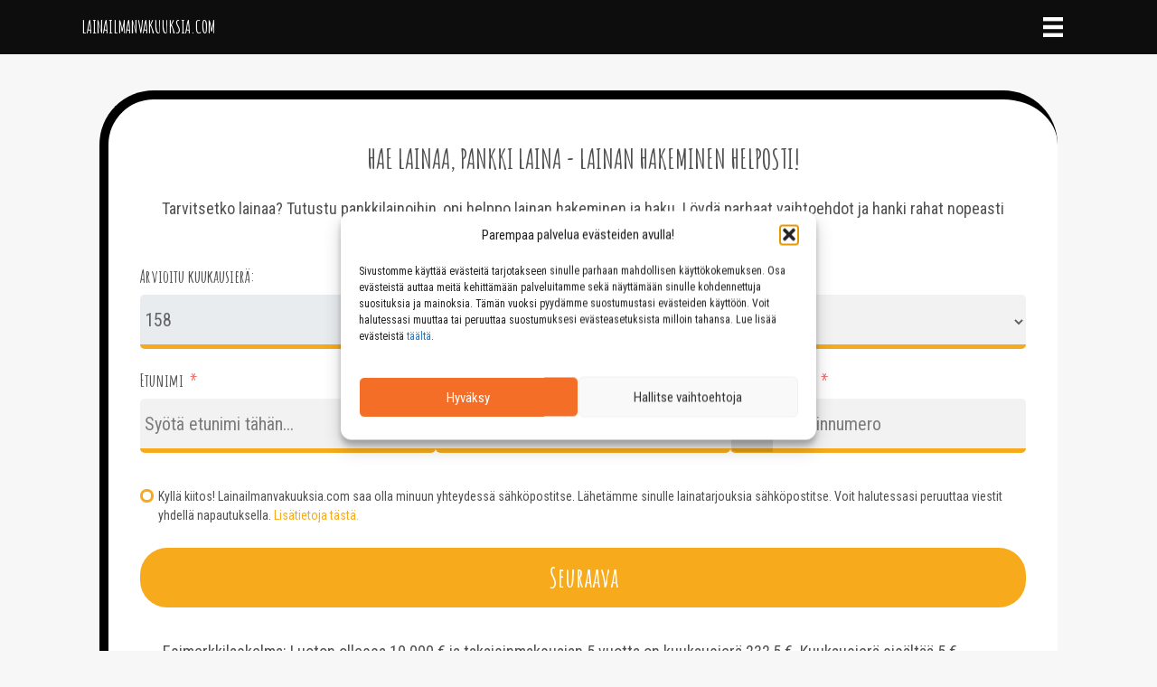

--- FILE ---
content_type: text/html; charset=UTF-8
request_url: https://www.lainailmanvakuuksia.com/hae-lainaa/
body_size: 20294
content:
<!DOCTYPE html>
<html lang="fi">
<head>
<meta charset="UTF-8" />
<meta name='viewport' content='width=device-width, initial-scale=1.0' />
<meta http-equiv='X-UA-Compatible' content='IE=edge' />
<link rel="profile" href="https://gmpg.org/xfn/11" />
<meta name='robots' content='index, follow, max-image-preview:large, max-snippet:-1, max-video-preview:-1' />
	<style>img:is([sizes="auto" i], [sizes^="auto," i]) { contain-intrinsic-size: 3000px 1500px }</style>
	
<!-- Google Tag Manager by PYS -->
    <script data-cfasync="false" data-pagespeed-no-defer>
	    window.dataLayerPYS = window.dataLayerPYS || [];
	</script>
<!-- End Google Tag Manager by PYS -->
	<!-- This site is optimized with the Yoast SEO plugin v26.8 - https://yoast.com/product/yoast-seo-wordpress/ -->
	<title>Hae lainaa, pankki laina - Lainan hakeminen helposti!</title>
	<meta name="description" content="Tarvitsetko lainaa? Tutustu pankkilainoihin, opi helppo lainan hakeminen ja haku. Löydä parhaat vaihtoehdot ja hanki rahat nopeasti käyttöösi!" />
	<link rel="canonical" href="https://www.lainailmanvakuuksia.com/hae-lainaa/" />
	<meta property="og:locale" content="fi_FI" />
	<meta property="og:type" content="article" />
	<meta property="og:title" content="Hae lainaa, pankki laina - Lainan hakeminen helposti!" />
	<meta property="og:description" content="Tarvitsetko lainaa? Tutustu pankkilainoihin, opi helppo lainan hakeminen ja haku. Löydä parhaat vaihtoehdot ja hanki rahat nopeasti käyttöösi!" />
	<meta property="og:url" content="https://www.lainailmanvakuuksia.com/hae-lainaa/" />
	<meta property="og:site_name" content="Lainailmanvakuuksia.com" />
	<meta property="article:modified_time" content="2024-01-04T13:50:28+00:00" />
	<meta name="twitter:card" content="summary_large_image" />
	<meta name="twitter:label1" content="Arvioitu lukuaika" />
	<meta name="twitter:data1" content="7 minuuttia" />
	<script type="application/ld+json" class="yoast-schema-graph">{"@context":"https://schema.org","@graph":[{"@type":"WebPage","@id":"https://www.lainailmanvakuuksia.com/hae-lainaa/","url":"https://www.lainailmanvakuuksia.com/hae-lainaa/","name":"Hae lainaa, pankki laina - Lainan hakeminen helposti!","isPartOf":{"@id":"https://www.lainailmanvakuuksia.com/#website"},"datePublished":"2024-01-03T13:58:34+00:00","dateModified":"2024-01-04T13:50:28+00:00","description":"Tarvitsetko lainaa? Tutustu pankkilainoihin, opi helppo lainan hakeminen ja haku. Löydä parhaat vaihtoehdot ja hanki rahat nopeasti käyttöösi!","breadcrumb":{"@id":"https://www.lainailmanvakuuksia.com/hae-lainaa/#breadcrumb"},"inLanguage":"fi","potentialAction":[{"@type":"ReadAction","target":["https://www.lainailmanvakuuksia.com/hae-lainaa/"]}]},{"@type":"BreadcrumbList","@id":"https://www.lainailmanvakuuksia.com/hae-lainaa/#breadcrumb","itemListElement":[{"@type":"ListItem","position":1,"name":"Lainailmanvakuuksia.com","item":"https://www.lainailmanvakuuksia.com/"},{"@type":"ListItem","position":2,"name":"Hae lainaa"}]},{"@type":"WebSite","@id":"https://www.lainailmanvakuuksia.com/#website","url":"https://www.lainailmanvakuuksia.com/","name":"Lainailmanvakuuksia.com","description":"","potentialAction":[{"@type":"SearchAction","target":{"@type":"EntryPoint","urlTemplate":"https://www.lainailmanvakuuksia.com/?s={search_term_string}"},"query-input":{"@type":"PropertyValueSpecification","valueRequired":true,"valueName":"search_term_string"}}],"inLanguage":"fi"}]}</script>
	<!-- / Yoast SEO plugin. -->


<link rel='dns-prefetch' href='//www.lainailmanvakuuksia.com' />
<link rel='dns-prefetch' href='//use.fontawesome.com' />
<link rel='dns-prefetch' href='//fonts.googleapis.com' />
<link href='https://fonts.gstatic.com' crossorigin rel='preconnect' />
<link rel="alternate" type="application/rss+xml" title="Lainailmanvakuuksia.com &raquo; syöte" href="https://www.lainailmanvakuuksia.com/feed/" />
<link rel="alternate" type="application/rss+xml" title="Lainailmanvakuuksia.com &raquo; kommenttien syöte" href="https://www.lainailmanvakuuksia.com/comments/feed/" />
<link rel="alternate" type="application/rss+xml" title="Lainailmanvakuuksia.com &raquo; Hae lainaa kommenttien syöte" href="https://www.lainailmanvakuuksia.com/hae-lainaa/feed/" />
<link rel='stylesheet' id='sbr_styles-css' href='https://www.lainailmanvakuuksia.com/wp-content/plugins/reviews-feed-pro/assets/css/sbr-styles.css?ver=1.4.2' media='all' />
<style id='wp-emoji-styles-inline-css'>

	img.wp-smiley, img.emoji {
		display: inline !important;
		border: none !important;
		box-shadow: none !important;
		height: 1em !important;
		width: 1em !important;
		margin: 0 0.07em !important;
		vertical-align: -0.1em !important;
		background: none !important;
		padding: 0 !important;
	}
</style>
<link rel='stylesheet' id='wp-block-library-css' href='https://www.lainailmanvakuuksia.com/wp-includes/css/dist/block-library/style.css?ver=6.8.3' media='all' />
<style id='wp-block-library-theme-inline-css'>
.wp-block-audio :where(figcaption){
  color:#555;
  font-size:13px;
  text-align:center;
}
.is-dark-theme .wp-block-audio :where(figcaption){
  color:#ffffffa6;
}

.wp-block-audio{
  margin:0 0 1em;
}

.wp-block-code{
  border:1px solid #ccc;
  border-radius:4px;
  font-family:Menlo,Consolas,monaco,monospace;
  padding:.8em 1em;
}

.wp-block-embed :where(figcaption){
  color:#555;
  font-size:13px;
  text-align:center;
}
.is-dark-theme .wp-block-embed :where(figcaption){
  color:#ffffffa6;
}

.wp-block-embed{
  margin:0 0 1em;
}

.blocks-gallery-caption{
  color:#555;
  font-size:13px;
  text-align:center;
}
.is-dark-theme .blocks-gallery-caption{
  color:#ffffffa6;
}

:root :where(.wp-block-image figcaption){
  color:#555;
  font-size:13px;
  text-align:center;
}
.is-dark-theme :root :where(.wp-block-image figcaption){
  color:#ffffffa6;
}

.wp-block-image{
  margin:0 0 1em;
}

.wp-block-pullquote{
  border-bottom:4px solid;
  border-top:4px solid;
  color:currentColor;
  margin-bottom:1.75em;
}
.wp-block-pullquote cite,.wp-block-pullquote footer,.wp-block-pullquote__citation{
  color:currentColor;
  font-size:.8125em;
  font-style:normal;
  text-transform:uppercase;
}

.wp-block-quote{
  border-left:.25em solid;
  margin:0 0 1.75em;
  padding-left:1em;
}
.wp-block-quote cite,.wp-block-quote footer{
  color:currentColor;
  font-size:.8125em;
  font-style:normal;
  position:relative;
}
.wp-block-quote:where(.has-text-align-right){
  border-left:none;
  border-right:.25em solid;
  padding-left:0;
  padding-right:1em;
}
.wp-block-quote:where(.has-text-align-center){
  border:none;
  padding-left:0;
}
.wp-block-quote.is-large,.wp-block-quote.is-style-large,.wp-block-quote:where(.is-style-plain){
  border:none;
}

.wp-block-search .wp-block-search__label{
  font-weight:700;
}

.wp-block-search__button{
  border:1px solid #ccc;
  padding:.375em .625em;
}

:where(.wp-block-group.has-background){
  padding:1.25em 2.375em;
}

.wp-block-separator.has-css-opacity{
  opacity:.4;
}

.wp-block-separator{
  border:none;
  border-bottom:2px solid;
  margin-left:auto;
  margin-right:auto;
}
.wp-block-separator.has-alpha-channel-opacity{
  opacity:1;
}
.wp-block-separator:not(.is-style-wide):not(.is-style-dots){
  width:100px;
}
.wp-block-separator.has-background:not(.is-style-dots){
  border-bottom:none;
  height:1px;
}
.wp-block-separator.has-background:not(.is-style-wide):not(.is-style-dots){
  height:2px;
}

.wp-block-table{
  margin:0 0 1em;
}
.wp-block-table td,.wp-block-table th{
  word-break:normal;
}
.wp-block-table :where(figcaption){
  color:#555;
  font-size:13px;
  text-align:center;
}
.is-dark-theme .wp-block-table :where(figcaption){
  color:#ffffffa6;
}

.wp-block-video :where(figcaption){
  color:#555;
  font-size:13px;
  text-align:center;
}
.is-dark-theme .wp-block-video :where(figcaption){
  color:#ffffffa6;
}

.wp-block-video{
  margin:0 0 1em;
}

:root :where(.wp-block-template-part.has-background){
  margin-bottom:0;
  margin-top:0;
  padding:1.25em 2.375em;
}
</style>
<style id='classic-theme-styles-inline-css'>
/**
 * These rules are needed for backwards compatibility.
 * They should match the button element rules in the base theme.json file.
 */
.wp-block-button__link {
	color: #ffffff;
	background-color: #32373c;
	border-radius: 9999px; /* 100% causes an oval, but any explicit but really high value retains the pill shape. */

	/* This needs a low specificity so it won't override the rules from the button element if defined in theme.json. */
	box-shadow: none;
	text-decoration: none;

	/* The extra 2px are added to size solids the same as the outline versions.*/
	padding: calc(0.667em + 2px) calc(1.333em + 2px);

	font-size: 1.125em;
}

.wp-block-file__button {
	background: #32373c;
	color: #ffffff;
	text-decoration: none;
}

</style>
<style id='safe-svg-svg-icon-style-inline-css'>
.safe-svg-cover{text-align:center}.safe-svg-cover .safe-svg-inside{display:inline-block;max-width:100%}.safe-svg-cover svg{fill:currentColor;height:100%;max-height:100%;max-width:100%;width:100%}

</style>
<style id='font-awesome-svg-styles-default-inline-css'>
.svg-inline--fa {
  display: inline-block;
  height: 1em;
  overflow: visible;
  vertical-align: -.125em;
}
</style>
<link rel='stylesheet' id='font-awesome-svg-styles-css' href='https://www.lainailmanvakuuksia.com/wp-content/uploads/sites/39/font-awesome/v6.7.2/css/svg-with-js.css' media='all' />
<style id='font-awesome-svg-styles-inline-css'>
   .wp-block-font-awesome-icon svg::before,
   .wp-rich-text-font-awesome-icon svg::before {content: unset;}
</style>
<style id='global-styles-inline-css'>
:root{--wp--preset--aspect-ratio--square: 1;--wp--preset--aspect-ratio--4-3: 4/3;--wp--preset--aspect-ratio--3-4: 3/4;--wp--preset--aspect-ratio--3-2: 3/2;--wp--preset--aspect-ratio--2-3: 2/3;--wp--preset--aspect-ratio--16-9: 16/9;--wp--preset--aspect-ratio--9-16: 9/16;--wp--preset--color--black: #000000;--wp--preset--color--cyan-bluish-gray: #abb8c3;--wp--preset--color--white: #ffffff;--wp--preset--color--pale-pink: #f78da7;--wp--preset--color--vivid-red: #cf2e2e;--wp--preset--color--luminous-vivid-orange: #ff6900;--wp--preset--color--luminous-vivid-amber: #fcb900;--wp--preset--color--light-green-cyan: #7bdcb5;--wp--preset--color--vivid-green-cyan: #00d084;--wp--preset--color--pale-cyan-blue: #8ed1fc;--wp--preset--color--vivid-cyan-blue: #0693e3;--wp--preset--color--vivid-purple: #9b51e0;--wp--preset--color--fl-heading-text: #4f4f4f;--wp--preset--color--fl-body-bg: #f7f7f7;--wp--preset--color--fl-body-text: #515151;--wp--preset--color--fl-accent: #f6aa1c;--wp--preset--color--fl-accent-hover: #e89f19;--wp--preset--color--fl-topbar-bg: #ffffff;--wp--preset--color--fl-topbar-text: #808080;--wp--preset--color--fl-topbar-link: #428bca;--wp--preset--color--fl-topbar-hover: #428bca;--wp--preset--color--fl-header-bg: #ff8300;--wp--preset--color--fl-header-text: #ffffff;--wp--preset--color--fl-header-link: #ffffff;--wp--preset--color--fl-header-hover: #ffffff;--wp--preset--color--fl-nav-bg: #ffffff;--wp--preset--color--fl-nav-link: #808080;--wp--preset--color--fl-nav-hover: #428bca;--wp--preset--color--fl-content-bg: #f7f7f7;--wp--preset--color--fl-footer-widgets-bg: #ffffff;--wp--preset--color--fl-footer-widgets-text: #808080;--wp--preset--color--fl-footer-widgets-link: #428bca;--wp--preset--color--fl-footer-widgets-hover: #428bca;--wp--preset--color--fl-footer-bg: #6968d1;--wp--preset--color--fl-footer-text: #ffffff;--wp--preset--color--fl-footer-link: #ffffff;--wp--preset--color--fl-footer-hover: #ffffff;--wp--preset--gradient--vivid-cyan-blue-to-vivid-purple: linear-gradient(135deg,rgba(6,147,227,1) 0%,rgb(155,81,224) 100%);--wp--preset--gradient--light-green-cyan-to-vivid-green-cyan: linear-gradient(135deg,rgb(122,220,180) 0%,rgb(0,208,130) 100%);--wp--preset--gradient--luminous-vivid-amber-to-luminous-vivid-orange: linear-gradient(135deg,rgba(252,185,0,1) 0%,rgba(255,105,0,1) 100%);--wp--preset--gradient--luminous-vivid-orange-to-vivid-red: linear-gradient(135deg,rgba(255,105,0,1) 0%,rgb(207,46,46) 100%);--wp--preset--gradient--very-light-gray-to-cyan-bluish-gray: linear-gradient(135deg,rgb(238,238,238) 0%,rgb(169,184,195) 100%);--wp--preset--gradient--cool-to-warm-spectrum: linear-gradient(135deg,rgb(74,234,220) 0%,rgb(151,120,209) 20%,rgb(207,42,186) 40%,rgb(238,44,130) 60%,rgb(251,105,98) 80%,rgb(254,248,76) 100%);--wp--preset--gradient--blush-light-purple: linear-gradient(135deg,rgb(255,206,236) 0%,rgb(152,150,240) 100%);--wp--preset--gradient--blush-bordeaux: linear-gradient(135deg,rgb(254,205,165) 0%,rgb(254,45,45) 50%,rgb(107,0,62) 100%);--wp--preset--gradient--luminous-dusk: linear-gradient(135deg,rgb(255,203,112) 0%,rgb(199,81,192) 50%,rgb(65,88,208) 100%);--wp--preset--gradient--pale-ocean: linear-gradient(135deg,rgb(255,245,203) 0%,rgb(182,227,212) 50%,rgb(51,167,181) 100%);--wp--preset--gradient--electric-grass: linear-gradient(135deg,rgb(202,248,128) 0%,rgb(113,206,126) 100%);--wp--preset--gradient--midnight: linear-gradient(135deg,rgb(2,3,129) 0%,rgb(40,116,252) 100%);--wp--preset--font-size--small: 13px;--wp--preset--font-size--medium: 20px;--wp--preset--font-size--large: 36px;--wp--preset--font-size--x-large: 42px;--wp--preset--spacing--20: 0.44rem;--wp--preset--spacing--30: 0.67rem;--wp--preset--spacing--40: 1rem;--wp--preset--spacing--50: 1.5rem;--wp--preset--spacing--60: 2.25rem;--wp--preset--spacing--70: 3.38rem;--wp--preset--spacing--80: 5.06rem;--wp--preset--shadow--natural: 6px 6px 9px rgba(0, 0, 0, 0.2);--wp--preset--shadow--deep: 12px 12px 50px rgba(0, 0, 0, 0.4);--wp--preset--shadow--sharp: 6px 6px 0px rgba(0, 0, 0, 0.2);--wp--preset--shadow--outlined: 6px 6px 0px -3px rgba(255, 255, 255, 1), 6px 6px rgba(0, 0, 0, 1);--wp--preset--shadow--crisp: 6px 6px 0px rgba(0, 0, 0, 1);}:where(.is-layout-flex){gap: 0.5em;}:where(.is-layout-grid){gap: 0.5em;}body .is-layout-flex{display: flex;}.is-layout-flex{flex-wrap: wrap;align-items: center;}.is-layout-flex > :is(*, div){margin: 0;}body .is-layout-grid{display: grid;}.is-layout-grid > :is(*, div){margin: 0;}:where(.wp-block-columns.is-layout-flex){gap: 2em;}:where(.wp-block-columns.is-layout-grid){gap: 2em;}:where(.wp-block-post-template.is-layout-flex){gap: 1.25em;}:where(.wp-block-post-template.is-layout-grid){gap: 1.25em;}.has-black-color{color: var(--wp--preset--color--black) !important;}.has-cyan-bluish-gray-color{color: var(--wp--preset--color--cyan-bluish-gray) !important;}.has-white-color{color: var(--wp--preset--color--white) !important;}.has-pale-pink-color{color: var(--wp--preset--color--pale-pink) !important;}.has-vivid-red-color{color: var(--wp--preset--color--vivid-red) !important;}.has-luminous-vivid-orange-color{color: var(--wp--preset--color--luminous-vivid-orange) !important;}.has-luminous-vivid-amber-color{color: var(--wp--preset--color--luminous-vivid-amber) !important;}.has-light-green-cyan-color{color: var(--wp--preset--color--light-green-cyan) !important;}.has-vivid-green-cyan-color{color: var(--wp--preset--color--vivid-green-cyan) !important;}.has-pale-cyan-blue-color{color: var(--wp--preset--color--pale-cyan-blue) !important;}.has-vivid-cyan-blue-color{color: var(--wp--preset--color--vivid-cyan-blue) !important;}.has-vivid-purple-color{color: var(--wp--preset--color--vivid-purple) !important;}.has-black-background-color{background-color: var(--wp--preset--color--black) !important;}.has-cyan-bluish-gray-background-color{background-color: var(--wp--preset--color--cyan-bluish-gray) !important;}.has-white-background-color{background-color: var(--wp--preset--color--white) !important;}.has-pale-pink-background-color{background-color: var(--wp--preset--color--pale-pink) !important;}.has-vivid-red-background-color{background-color: var(--wp--preset--color--vivid-red) !important;}.has-luminous-vivid-orange-background-color{background-color: var(--wp--preset--color--luminous-vivid-orange) !important;}.has-luminous-vivid-amber-background-color{background-color: var(--wp--preset--color--luminous-vivid-amber) !important;}.has-light-green-cyan-background-color{background-color: var(--wp--preset--color--light-green-cyan) !important;}.has-vivid-green-cyan-background-color{background-color: var(--wp--preset--color--vivid-green-cyan) !important;}.has-pale-cyan-blue-background-color{background-color: var(--wp--preset--color--pale-cyan-blue) !important;}.has-vivid-cyan-blue-background-color{background-color: var(--wp--preset--color--vivid-cyan-blue) !important;}.has-vivid-purple-background-color{background-color: var(--wp--preset--color--vivid-purple) !important;}.has-black-border-color{border-color: var(--wp--preset--color--black) !important;}.has-cyan-bluish-gray-border-color{border-color: var(--wp--preset--color--cyan-bluish-gray) !important;}.has-white-border-color{border-color: var(--wp--preset--color--white) !important;}.has-pale-pink-border-color{border-color: var(--wp--preset--color--pale-pink) !important;}.has-vivid-red-border-color{border-color: var(--wp--preset--color--vivid-red) !important;}.has-luminous-vivid-orange-border-color{border-color: var(--wp--preset--color--luminous-vivid-orange) !important;}.has-luminous-vivid-amber-border-color{border-color: var(--wp--preset--color--luminous-vivid-amber) !important;}.has-light-green-cyan-border-color{border-color: var(--wp--preset--color--light-green-cyan) !important;}.has-vivid-green-cyan-border-color{border-color: var(--wp--preset--color--vivid-green-cyan) !important;}.has-pale-cyan-blue-border-color{border-color: var(--wp--preset--color--pale-cyan-blue) !important;}.has-vivid-cyan-blue-border-color{border-color: var(--wp--preset--color--vivid-cyan-blue) !important;}.has-vivid-purple-border-color{border-color: var(--wp--preset--color--vivid-purple) !important;}.has-vivid-cyan-blue-to-vivid-purple-gradient-background{background: var(--wp--preset--gradient--vivid-cyan-blue-to-vivid-purple) !important;}.has-light-green-cyan-to-vivid-green-cyan-gradient-background{background: var(--wp--preset--gradient--light-green-cyan-to-vivid-green-cyan) !important;}.has-luminous-vivid-amber-to-luminous-vivid-orange-gradient-background{background: var(--wp--preset--gradient--luminous-vivid-amber-to-luminous-vivid-orange) !important;}.has-luminous-vivid-orange-to-vivid-red-gradient-background{background: var(--wp--preset--gradient--luminous-vivid-orange-to-vivid-red) !important;}.has-very-light-gray-to-cyan-bluish-gray-gradient-background{background: var(--wp--preset--gradient--very-light-gray-to-cyan-bluish-gray) !important;}.has-cool-to-warm-spectrum-gradient-background{background: var(--wp--preset--gradient--cool-to-warm-spectrum) !important;}.has-blush-light-purple-gradient-background{background: var(--wp--preset--gradient--blush-light-purple) !important;}.has-blush-bordeaux-gradient-background{background: var(--wp--preset--gradient--blush-bordeaux) !important;}.has-luminous-dusk-gradient-background{background: var(--wp--preset--gradient--luminous-dusk) !important;}.has-pale-ocean-gradient-background{background: var(--wp--preset--gradient--pale-ocean) !important;}.has-electric-grass-gradient-background{background: var(--wp--preset--gradient--electric-grass) !important;}.has-midnight-gradient-background{background: var(--wp--preset--gradient--midnight) !important;}.has-small-font-size{font-size: var(--wp--preset--font-size--small) !important;}.has-medium-font-size{font-size: var(--wp--preset--font-size--medium) !important;}.has-large-font-size{font-size: var(--wp--preset--font-size--large) !important;}.has-x-large-font-size{font-size: var(--wp--preset--font-size--x-large) !important;}
:where(.wp-block-post-template.is-layout-flex){gap: 1.25em;}:where(.wp-block-post-template.is-layout-grid){gap: 1.25em;}
:where(.wp-block-columns.is-layout-flex){gap: 2em;}:where(.wp-block-columns.is-layout-grid){gap: 2em;}
:root :where(.wp-block-pullquote){font-size: 1.5em;line-height: 1.6;}
</style>
<link rel='stylesheet' id='page-list-style-css' href='https://www.lainailmanvakuuksia.com/wp-content/plugins/page-list/css/page-list.css?ver=5.7' media='all' />
<link rel='stylesheet' id='cmplz-general-css' href='https://www.lainailmanvakuuksia.com/wp-content/plugins/complianz-gdpr-premium-multisite/assets/css/cookieblocker.css?ver=1754392326' media='all' />
<link rel='stylesheet' id='jquery-bxslider-css' href='https://www.lainailmanvakuuksia.com/wp-content/plugins/bb-plugin/css/jquery.bxslider.css?ver=2.9.2.1' media='all' />
<link rel='stylesheet' id='fl-builder-layout-bundle-90682b00300fbb5d9edeb3b3db47d9fd-css' href='https://www.lainailmanvakuuksia.com/wp-content/uploads/sites/39/bb-plugin/cache/90682b00300fbb5d9edeb3b3db47d9fd-layout-bundle.css?ver=2.9.2.1-1.5.1' media='all' />
<link rel='stylesheet' id='font-awesome-official-css' href='https://use.fontawesome.com/releases/v6.7.2/css/all.css' media='all' integrity="sha384-nRgPTkuX86pH8yjPJUAFuASXQSSl2/bBUiNV47vSYpKFxHJhbcrGnmlYpYJMeD7a" crossorigin="anonymous" />
<link rel='stylesheet' id='jquery-magnificpopup-css' href='https://www.lainailmanvakuuksia.com/wp-content/plugins/bb-plugin/css/jquery.magnificpopup.css?ver=2.9.2.1' media='all' />
<link rel='stylesheet' id='base-4-css' href='https://www.lainailmanvakuuksia.com/wp-content/themes/bb-theme/css/base-4.min.css?ver=1.7.18.1' media='all' />
<link rel='stylesheet' id='fl-automator-skin-css' href='https://www.lainailmanvakuuksia.com/wp-content/uploads/sites/39/bb-theme/skin-68511b745b622.css?ver=1.7.18.1' media='all' />
<link rel='stylesheet' id='fl-child-theme-css' href='https://www.lainailmanvakuuksia.com/wp-content/themes/bb-theme-child/style.css?ver=6.8.3' media='all' />
<link rel='stylesheet' id='pp-animate-css' href='https://www.lainailmanvakuuksia.com/wp-content/plugins/bbpowerpack/assets/css/animate.min.css?ver=3.5.1' media='all' />
<link rel='stylesheet' id='fl-builder-google-fonts-bf8deebb33e41f41d8a0947c7b6a6e9c-css' href='//fonts.googleapis.com/css?family=Roboto+Condensed%3A400%2C300%2C700%7CAmatic+SC%3A700%7COpen+Sans%3A700%7CQuicksand%3A700%7CPoppins%3A800&#038;ver=6.8.3' media='all' />
<link rel='stylesheet' id='font-awesome-official-v4shim-css' href='https://use.fontawesome.com/releases/v6.7.2/css/v4-shims.css' media='all' integrity="sha384-npPMK6zwqNmU3qyCCxEcWJkLBNYxEFM1nGgSoAWuCCXqVVz0cvwKEMfyTNkOxM2N" crossorigin="anonymous" />
<script src="https://www.lainailmanvakuuksia.com/wp-includes/js/jquery/jquery.js?ver=3.7.1" id="jquery-core-js"></script>
<script src="https://www.lainailmanvakuuksia.com/wp-includes/js/jquery/jquery-migrate.js?ver=3.4.1" id="jquery-migrate-js"></script>
<script src="https://www.lainailmanvakuuksia.com/wp-content/plugins/ffloans/js/autosubmit.js?ver=1.1" id="autosubmit-js"></script>
<link rel="https://api.w.org/" href="https://www.lainailmanvakuuksia.com/wp-json/" /><link rel="alternate" title="JSON" type="application/json" href="https://www.lainailmanvakuuksia.com/wp-json/wp/v2/pages/36142" /><link rel="EditURI" type="application/rsd+xml" title="RSD" href="https://www.lainailmanvakuuksia.com/xmlrpc.php?rsd" />
<meta name="generator" content="WordPress 6.8.3" />
<link rel='shortlink' href='https://www.lainailmanvakuuksia.com/?p=36142' />
<link rel="alternate" title="oEmbed (JSON)" type="application/json+oembed" href="https://www.lainailmanvakuuksia.com/wp-json/oembed/1.0/embed?url=https%3A%2F%2Fwww.lainailmanvakuuksia.com%2Fhae-lainaa%2F" />
<link rel="alternate" title="oEmbed (XML)" type="text/xml+oembed" href="https://www.lainailmanvakuuksia.com/wp-json/oembed/1.0/embed?url=https%3A%2F%2Fwww.lainailmanvakuuksia.com%2Fhae-lainaa%2F&#038;format=xml" />
		<script>
			var bb_powerpack = {
				version: '2.40.10',
				getAjaxUrl: function() { return atob( 'aHR0cHM6Ly93d3cubGFpbmFpbG1hbnZha3V1a3NpYS5jb20vd3AtYWRtaW4vYWRtaW4tYWpheC5waHA=' ); },
				callback: function() {},
				mapMarkerData: {},
				post_id: '36142',
				search_term: '',
				current_page: 'https://leadgroup.fi/hae-lainaa/',
				conditionals: {
					is_front_page: false,
					is_home: false,
					is_archive: false,
					current_post_type: '',
					is_tax: false,
										is_author: false,
					current_author: false,
					is_search: false,
									}
			};
		</script>
					<style>.cmplz-hidden {
					display: none !important;
				}</style>
<script src="https://t.lgl.fi/uniclick.js?attribution=lastpaid&cookiedomain=www.lainailmanvakuuksia.com&cookieduration=90&defaultcampaignid=65c1f4600c70420001b6f399&regviewonce=false"></script>
<link rel="icon" href="https://www.lainailmanvakuuksia.com/wp-content/uploads/sites/39/2024/01/cropped-favlainailmanvakuuksiacom-32x32.png" sizes="32x32" />
<link rel="icon" href="https://www.lainailmanvakuuksia.com/wp-content/uploads/sites/39/2024/01/cropped-favlainailmanvakuuksiacom-192x192.png" sizes="192x192" />
<link rel="apple-touch-icon" href="https://www.lainailmanvakuuksia.com/wp-content/uploads/sites/39/2024/01/cropped-favlainailmanvakuuksiacom-180x180.png" />
<meta name="msapplication-TileImage" content="https://www.lainailmanvakuuksia.com/wp-content/uploads/sites/39/2024/01/cropped-favlainailmanvakuuksiacom-270x270.png" />
		<style id="wp-custom-css">
			
body {
	-webkit-font-smoothing: antialiased;
-moz-osx-font-smoothing: grayscale;
}
select:focus {outline:0;}

		</style>
		</head>
<body class="wp-singular page-template-default page page-id-36142 wp-theme-bb-theme wp-child-theme-bb-theme-child fl-builder-2-9-2-1 fl-themer-1-5-1 fl-theme-1-7-18-1 fl-no-js fl-theme-builder-header fl-theme-builder-header-header fl-theme-builder-footer fl-theme-builder-footer-sticky fl-theme-builder-singular fl-theme-builder-singular-sivut-copy-2-copy fl-framework-base-4 fl-preset-default fl-full-width" itemscope="itemscope" itemtype="https://schema.org/WebPage">
<a aria-label="Siirry sisältöön" class="fl-screen-reader-text" href="#fl-main-content">Siirry sisältöön</a><div class="fl-page">
	<header class="fl-builder-content fl-builder-content-519 fl-builder-global-templates-locked" data-post-id="519" data-type="header" data-sticky="1" data-sticky-on="" data-sticky-breakpoint="medium" data-shrink="1" data-overlay="0" data-overlay-bg="transparent" data-shrink-image-height="50px" role="banner" itemscope="itemscope" itemtype="http://schema.org/WPHeader"><div class="fl-row fl-row-full-width fl-row-bg-color fl-node-5ff72cb01892b fl-row-default-height fl-row-align-center" data-node="5ff72cb01892b">
	<div class="fl-row-content-wrap">
						<div class="fl-row-content fl-row-fixed-width fl-node-content">
		
<div class="fl-col-group fl-node-5ff72cb019096 fl-col-group-equal-height fl-col-group-align-center" data-node="5ff72cb019096">
			<div class="fl-col fl-node-5ff72cb019134 fl-col-bg-color fl-col-small" data-node="5ff72cb019134">
	<div class="fl-col-content fl-node-content"><div class="fl-module fl-module-heading fl-node-5ff72cbb77b1e" data-node="5ff72cbb77b1e">
	<div class="fl-module-content fl-node-content">
		<h2 class="fl-heading">
		<a
		href="https://www.lainailmanvakuuksia.com"
		title="Lainailmanvakuuksia.com"
		target="_self"
			>
		<span class="fl-heading-text">Lainailmanvakuuksia.com</span>
		</a>
	</h2>
	</div>
</div>
</div>
</div>
			<div class="fl-col fl-node-ao84k2mjbtwr fl-col-bg-color fl-col-small" data-node="ao84k2mjbtwr">
	<div class="fl-col-content fl-node-content"><div class="fl-module fl-module-menu fl-node-p65wajslx4u7" data-node="p65wajslx4u7">
	<div class="fl-module-content fl-node-content">
		<div class="fl-menu fl-menu-responsive-toggle-always">
	<button class="fl-menu-mobile-toggle hamburger" aria-label="Valikko"><span class="fl-menu-icon svg-container"><svg version="1.1" class="hamburger-menu" xmlns="http://www.w3.org/2000/svg" xmlns:xlink="http://www.w3.org/1999/xlink" viewBox="0 0 512 512">
<rect class="fl-hamburger-menu-top" width="512" height="102"/>
<rect class="fl-hamburger-menu-middle" y="205" width="512" height="102"/>
<rect class="fl-hamburger-menu-bottom" y="410" width="512" height="102"/>
</svg>
</span></button>	<div class="fl-clear"></div>
	<nav aria-label="Valikko" itemscope="itemscope" itemtype="https://schema.org/SiteNavigationElement"><ul id="menu-valikko" class="menu fl-menu-horizontal fl-toggle-none"><li id="menu-item-36222" class="menu-item menu-item-type-post_type menu-item-object-page menu-item-home current-menu-ancestor current-menu-parent current_page_parent current_page_ancestor menu-item-has-children fl-has-submenu"><div class="fl-has-submenu-container"><a href="https://www.lainailmanvakuuksia.com/">Laina ilman vakuuksia</a><span class="fl-menu-toggle"></span></div><ul class="sub-menu">	<li id="menu-item-36223" class="menu-item menu-item-type-post_type menu-item-object-page"><a href="https://www.lainailmanvakuuksia.com/50e-vippi-heti/">50e vippi heti</a></li>	<li id="menu-item-36224" class="menu-item menu-item-type-post_type menu-item-object-page"><a href="https://www.lainailmanvakuuksia.com/asuntolaina-ilman-saastoja/">Asuntolaina ilman säästöjä</a></li>	<li id="menu-item-36225" class="menu-item menu-item-type-post_type menu-item-object-page"><a href="https://www.lainailmanvakuuksia.com/asuntolaina-ilman-vakituista-tyopaikkaa/">Asuntolaina ilman vakituista työpaikkaa</a></li>	<li id="menu-item-36226" class="menu-item menu-item-type-post_type menu-item-object-page"><a href="https://www.lainailmanvakuuksia.com/asuntolainan-vakuus/">Asuntolainan vakuus</a></li>	<li id="menu-item-36227" class="menu-item menu-item-type-post_type menu-item-object-page"><a href="https://www.lainailmanvakuuksia.com/edullinen-kulutusluotto/">Edullinen kulutusluotto</a></li>	<li id="menu-item-36228" class="menu-item menu-item-type-post_type menu-item-object-page current-menu-item page_item page-item-36142 current_page_item"><a href="https://www.lainailmanvakuuksia.com/hae-lainaa/">Hae lainaa</a></li>	<li id="menu-item-36229" class="menu-item menu-item-type-post_type menu-item-object-page"><a href="https://www.lainailmanvakuuksia.com/halvin-vakuudeton-laina/">Halvin vakuudeton laina</a></li>	<li id="menu-item-36230" class="menu-item menu-item-type-post_type menu-item-object-page"><a href="https://www.lainailmanvakuuksia.com/lainaa-ilman-liitteita/">Lainaa ilman liitteitä</a></li>	<li id="menu-item-36231" class="menu-item menu-item-type-post_type menu-item-object-page"><a href="https://www.lainailmanvakuuksia.com/lainaa-ilman-tuloja/">Lainaa ilman tuloja</a></li>	<li id="menu-item-36232" class="menu-item menu-item-type-post_type menu-item-object-page"><a href="https://www.lainailmanvakuuksia.com/lainaa-kun-muualta-ei-saa/">Lainaa kun muualta ei saa</a></li>	<li id="menu-item-36233" class="menu-item menu-item-type-post_type menu-item-object-page"><a href="https://www.lainailmanvakuuksia.com/lainaa-ulkomailta-ilman-luottotietoja/">Lainaa ulkomailta ilman luottotietoja</a></li>	<li id="menu-item-36234" class="menu-item menu-item-type-post_type menu-item-object-page"><a href="https://www.lainailmanvakuuksia.com/lainaa-yksityiselta/">Lainaa yksityiseltä</a></li>	<li id="menu-item-36235" class="menu-item menu-item-type-post_type menu-item-object-page"><a href="https://www.lainailmanvakuuksia.com/lainan-koron-laskeminen/">Lainan koron laskeminen</a></li>	<li id="menu-item-36236" class="menu-item menu-item-type-post_type menu-item-object-page"><a href="https://www.lainailmanvakuuksia.com/luottoa-ilman-luottotietoja/">Luottoa ilman luottotietoja</a></li>	<li id="menu-item-36237" class="menu-item menu-item-type-post_type menu-item-object-page"><a href="https://www.lainailmanvakuuksia.com/mita-todellinen-vuosikorko-tarkoittaa/">Mitä todellinen vuosikorko tarkoittaa?</a></li>	<li id="menu-item-36238" class="menu-item menu-item-type-post_type menu-item-object-page"><a href="https://www.lainailmanvakuuksia.com/nordea-kayttoluotto/">Nordea käyttöluotto</a></li>	<li id="menu-item-36239" class="menu-item menu-item-type-post_type menu-item-object-page"><a href="https://www.lainailmanvakuuksia.com/paras-joustoluotto/">Paras joustoluotto</a></li>	<li id="menu-item-36240" class="menu-item menu-item-type-post_type menu-item-object-page"><a href="https://www.lainailmanvakuuksia.com/paras-laina/">Paras laina</a></li>	<li id="menu-item-36241" class="menu-item menu-item-type-post_type menu-item-object-page"><a href="https://www.lainailmanvakuuksia.com/pieni-laina/">Pieni laina</a></li>	<li id="menu-item-36242" class="menu-item menu-item-type-post_type menu-item-object-page"><a href="https://www.lainailmanvakuuksia.com/pikavipit/">Pikavipit</a></li>	<li id="menu-item-36243" class="menu-item menu-item-type-post_type menu-item-object-page"><a href="https://www.lainailmanvakuuksia.com/rahaa-nopeasti/">Rahaa nopeasti</a></li>	<li id="menu-item-36244" class="menu-item menu-item-type-post_type menu-item-object-page"><a href="https://www.lainailmanvakuuksia.com/rahaa-tilille/">Rahaa tilille</a></li></ul></li><li id="menu-item-36084" class="menu-item menu-item-type-post_type menu-item-object-page menu-item-has-children fl-has-submenu"><div class="fl-has-submenu-container"><a href="https://www.lainailmanvakuuksia.com/asiakaspalvelu/">Asiakaspalvelu</a><span class="fl-menu-toggle"></span></div><ul class="sub-menu">	<li id="menu-item-36085" class="menu-item menu-item-type-post_type menu-item-object-page"><a href="https://www.lainailmanvakuuksia.com/yhteistyokumppanit/">Yhteistyökumppanit</a></li></ul></li></ul></nav></div>
	</div>
</div>
</div>
</div>
	</div>
		</div>
	</div>
</div>
</header>	<div id="fl-main-content" class="fl-page-content" itemprop="mainContentOfPage" role="main">

		<div class="fl-builder-content fl-builder-content-35980 fl-builder-global-templates-locked" data-post-id="35980"><div class="fl-row fl-row-full-width fl-row-bg-none fl-node-mg138vrli40w fl-row-default-height fl-row-align-center" data-node="mg138vrli40w">
	<div class="fl-row-content-wrap">
						<div class="fl-row-content fl-row-fixed-width fl-node-content">
		
<div class="fl-col-group fl-node-jgqpn3u4s71h" data-node="jgqpn3u4s71h">
			<div class="fl-col fl-node-q1xklu3begjs fl-col-bg-color" data-node="q1xklu3begjs">
	<div class="fl-col-content fl-node-content"><div class="fl-module fl-module-pp-fluent-form fl-node-w0k2i3l4nbc9" data-node="w0k2i3l4nbc9">
	<div class="fl-module-content fl-node-content">
		<div class="pp-fluent-form-content">
			<h1 class="pp-form-title">Hae lainaa, pankki laina - Lainan hakeminen helposti!</h1>
				<p class="pp-form-description">
			Tarvitsetko lainaa? Tutustu pankkilainoihin, opi helppo lainan hakeminen ja haku. Löydä parhaat vaihtoehdot ja hanki rahat nopeasti käyttöösi!		</p>
	    <div class='fluentform ff-default fluentform_wrapper_1 ffs_default_wrap'><form data-form_id="1" id="fluentform_1" class="frm-fluent-form fluent_form_1 ff-el-form-top ff_form_instance_1_1 ff-form-loading ff_calc_form ffs_default" data-form_instance="ff_form_instance_1_1" method="POST" ><fieldset  style="border: none!important;margin: 0!important;padding: 0!important;background-color: transparent!important;box-shadow: none!important;outline: none!important; min-inline-size: 100%;">
                    <legend class="ff_screen_reader_title" style="display: block; margin: 0!important;padding: 0!important;height: 0!important;text-indent: -999999px;width: 0!important;overflow:hidden;">Suomi</legend><input type='hidden' name='__fluent_form_embded_post_id' value='36142' /><input type="hidden" id="_fluentform_1_fluentformnonce" name="_fluentform_1_fluentformnonce" value="442c697a69" /><input type="hidden" name="_wp_http_referer" value="/hae-lainaa/" /><div data-name="ff_cn_id_1"  class='ff-t-container ff-column-container ff_columns_total_3  '><div class='ff-t-cell ff-t-column-1' style='flex-basis: 33.33%;'><div class='ff-el-group'><div class="ff-el-input--label asterisk-right"><label for='ff_1_kuukausiera' aria-label="Arvioitu kuukausierä:">Arvioitu kuukausierä:</label></div><div class='ff-el-input--content'><div class="ff_input-group"><input type="text" name="kuukausiera" id="ff_1_kuukausiera" class="ff-el-form-control loanexample ff_has_formula" data-name="kuukausiera" data-calculation_formula="round(((((1.045^({select.lainaaika}/12)*0.045)/((1.045^({select.lainaaika}/12))-1))*{select.lainasumma})/12),0)" readonly="1"  aria-invalid="false" aria-required=false><div class="ff_input-group-append"><span class="ff_input-group-text">€</span></div></div></div></div></div><div class='ff-t-cell ff-t-column-2' style='flex-basis: 33.33%;'><div class='ff-el-group'><div class="ff-el-input--label ff-el-is-required asterisk-right"><label for='ff_1_lainasumma' aria-label="Lainasumma">Lainasumma</label></div><div class='ff-el-input--content'><select name="lainasumma" id="ff_1_lainasumma" class="ff-el-form-control" data-name="lainasumma" data-calc_value="0"  aria-invalid="false" aria-required=true><option value="">Valitse lainasumma</option><option data-calc_value="100" data-custom-properties="100" value="100"  >100 €</option><option data-calc_value="200" data-custom-properties="200" value="200"  >200 €</option><option data-calc_value="300" data-custom-properties="300" value="300"  >300 €</option><option data-calc_value="400" data-custom-properties="400" value="400"  >400 €</option><option data-calc_value="500" data-custom-properties="500" value="500"  >500 €</option><option data-calc_value="600" data-custom-properties="600" value="600"  >600 €</option><option data-calc_value="700" data-custom-properties="700" value="700"  >700 €</option><option data-calc_value="800" data-custom-properties="800" value="800"  >800 €</option><option data-calc_value="900" data-custom-properties="900" value="900"  >900 €</option><option data-calc_value="1000" data-custom-properties="1000" value="1000"  >1000 €</option><option data-calc_value="1100" data-custom-properties="1100" value="1100"  >1100 €</option><option data-calc_value="1200" data-custom-properties="1200" value="1200"  >1200 €</option><option data-calc_value="1300" data-custom-properties="1300" value="1300"  >1300 €</option><option data-calc_value="1400" data-custom-properties="1400" value="1400"  >1400 €</option><option data-calc_value="1500" data-custom-properties="1500" value="1500"  >1500 €</option><option data-calc_value="1600" data-custom-properties="1600" value="1600"  >1600 €</option><option data-calc_value="1700" data-custom-properties="1700" value="1700"  >1700 €</option><option data-calc_value="1800" data-custom-properties="1800" value="1800"  >1800 €</option><option data-calc_value="1900" data-custom-properties="1900" value="1900"  >1900 €</option><option data-calc_value="2000" data-custom-properties="2000" value="2000"  >2000 €</option><option data-calc_value="2100" data-custom-properties="2100" value="2100"  >2100 €</option><option data-calc_value="2200" data-custom-properties="2200" value="2200"  >2200 €</option><option data-calc_value="2300" data-custom-properties="2300" value="2300"  >2300 €</option><option data-calc_value="2400" data-custom-properties="2400" value="2400"  >2400 €</option><option data-calc_value="2500" data-custom-properties="2500" value="2500"  >2500 €</option><option data-calc_value="2600" data-custom-properties="2600" value="2600"  >2600 €</option><option data-calc_value="2700" data-custom-properties="2700" value="2700"  >2700 €</option><option data-calc_value="2800" data-custom-properties="2800" value="2800"  >2800 €</option><option data-calc_value="2900" data-custom-properties="2900" value="2900"  >2900 €</option><option data-calc_value="3000" data-custom-properties="3000" value="3000"  >3000 €</option><option data-calc_value="3500" data-custom-properties="3500" value="3500"  >3500 €</option><option data-calc_value="4000" data-custom-properties="4000" value="4000"  >4000 €</option><option data-calc_value="4500" data-custom-properties="4500" value="4500"  >4500 €</option><option data-calc_value="5000" data-custom-properties="5000" value="5000"  >5000 €</option><option data-calc_value="5500" data-custom-properties="5500" value="5500"  >5500 €</option><option data-calc_value="6000" data-custom-properties="6000" value="6000"  >6000 €</option><option data-calc_value="7000" data-custom-properties="7000" value="7000"  >7000 €</option><option data-calc_value="8000" data-custom-properties="8000" value="8000"  >8000 €</option><option data-calc_value="9000" data-custom-properties="9000" value="9000"  >9000 €</option><option data-calc_value="10000" data-custom-properties="10000" value="10000"  >10 000 €</option><option data-calc_value="11000" data-custom-properties="11000" value="11000"  >11 000 €</option><option data-calc_value="12000" data-custom-properties="12000" value="12000"  >12 000 €</option><option data-calc_value="13000" data-custom-properties="13000" value="13000"  >13 000 €</option><option data-calc_value="14000" data-custom-properties="14000" value="14000"  >14 000 €</option><option data-calc_value="15000" data-custom-properties="15000" value="15000"  selected>15 000 €</option><option data-calc_value="16000" data-custom-properties="16000" value="16000"  >16 000 €</option><option data-calc_value="17000" data-custom-properties="17000" value="17000"  >17 000 €</option><option data-calc_value="18000" data-custom-properties="18000" value="18000"  >18 000 €</option><option data-calc_value="19000" data-custom-properties="19000" value="19000"  >19 000 €</option><option data-calc_value="20000" data-custom-properties="20000" value="20000"  >20 000 €</option><option data-calc_value="21000" data-custom-properties="21000" value="21000"  >21 000 €</option><option data-calc_value="22000" data-custom-properties="22000" value="22000"  >22 000 €</option><option data-calc_value="23000" data-custom-properties="23000" value="23000"  >23 000 €</option><option data-calc_value="24000" data-custom-properties="24000" value="24000"  >24 000 €</option><option data-calc_value="25000" data-custom-properties="25000" value="25000"  >25 000 €</option><option data-calc_value="26000" data-custom-properties="26000" value="26000"  >26 000 €</option><option data-calc_value="27000" data-custom-properties="27000" value="27000"  >27 000 €</option><option data-calc_value="28000" data-custom-properties="28000" value="28000"  >28 000 €</option><option data-calc_value="29000" data-custom-properties="29000" value="29000"  >29 000 €</option><option data-calc_value="30000" data-custom-properties="30000" value="30000"  >30 000 €</option><option data-calc_value="31000" data-custom-properties="31000" value="31000"  >31 000 €</option><option data-calc_value="32000" data-custom-properties="32000" value="32000"  >32 000 €</option><option data-calc_value="33000" data-custom-properties="33000" value="33000"  >33 000 €</option><option data-calc_value="34000" data-custom-properties="34000" value="34000"  >34 000 €</option><option data-calc_value="35000" data-custom-properties="35000" value="35000"  >35 000 €</option><option data-calc_value="36000" data-custom-properties="36000" value="36000"  >36 000 €</option><option data-calc_value="37000" data-custom-properties="37000" value="37000"  >37 000 €</option><option data-calc_value="38000" data-custom-properties="38000" value="38000"  >38 000 €</option><option data-calc_value="39000" data-custom-properties="39000" value="39000"  >39 000 €</option><option data-calc_value="40000" data-custom-properties="40000" value="40000"  >40 000 €</option><option data-calc_value="41000" data-custom-properties="41000" value="41000"  >41 000 €</option><option data-calc_value="42000" data-custom-properties="42000" value="42000"  >42 000 €</option><option data-calc_value="43000" data-custom-properties="43000" value="43000"  >43 000 €</option><option data-calc_value="44000" data-custom-properties="44000" value="44000"  >44 000 €</option><option data-calc_value="45000" data-custom-properties="45000" value="45000"  >45 000 €</option><option data-calc_value="46000" data-custom-properties="46000" value="46000"  >46 000 €</option><option data-calc_value="47000" data-custom-properties="47000" value="47000"  >47 000 €</option><option data-calc_value="48000" data-custom-properties="48000" value="48000"  >48 000 €</option><option data-calc_value="49000" data-custom-properties="49000" value="49000"  >49 000 €</option><option data-calc_value="50000" data-custom-properties="50000" value="50000"  >50 000 €</option><option data-calc_value="51000" data-custom-properties="51000" value="51000"  >51 000 €</option><option data-calc_value="52000" data-custom-properties="52000" value="52000"  >52 000 €</option><option data-calc_value="53000" data-custom-properties="53000" value="53000"  >53 000 €</option><option data-calc_value="54000" data-custom-properties="54000" value="54000"  >54 000 €</option><option data-calc_value="55000" data-custom-properties="55000" value="55000"  >55 000 €</option><option data-calc_value="56000" data-custom-properties="56000" value="56000"  >56 000 €</option><option data-calc_value="57000" data-custom-properties="57000" value="57000"  >57 000 €</option><option data-calc_value="58000" data-custom-properties="58000" value="58000"  >58 000 €</option><option data-calc_value="59000" data-custom-properties="59000" value="59000"  >59 000 €</option><option data-calc_value="60000" data-custom-properties="60000" value="60000"  >60 000 €</option><option data-calc_value="61000" data-custom-properties="61000" value="61000"  >61 000 €</option><option data-calc_value="62000" data-custom-properties="62000" value="62000"  >62 000 €</option><option data-calc_value="63000" data-custom-properties="63000" value="63000"  >63 000 €</option><option data-calc_value="64000" data-custom-properties="64000" value="64000"  >64 000 €</option><option data-calc_value="65000" data-custom-properties="65000" value="65000"  >65 000 €</option><option data-calc_value="66000" data-custom-properties="66000" value="66000"  >66 000 €</option><option data-calc_value="67000" data-custom-properties="67000" value="67000"  >67 000 €</option><option data-calc_value="68000" data-custom-properties="68000" value="68000"  >68 000 €</option><option data-calc_value="69000" data-custom-properties="69000" value="69000"  >69 000 €</option><option data-calc_value="70000" data-custom-properties="70000" value="70000"  >70 000 €</option></select></div></div></div><div class='ff-t-cell ff-t-column-3' style='flex-basis: 33.33%;'><div class='ff-el-group'><div class="ff-el-input--label asterisk-right"><label for='ff_1_lainaaika' aria-label="Laina-aika">Laina-aika</label></div><div class='ff-el-input--content'><select name="lainaaika" id="ff_1_lainaaika" class="ff-el-form-control" data-name="lainaaika" data-calc_value="0"  aria-invalid="false" aria-required=false><option value="">Valitse laina-aika</option><option data-calc_value="12" data-custom-properties="12" value="1"  >1</option><option data-calc_value="24" data-custom-properties="24" value="2"  >2</option><option data-calc_value="36" data-custom-properties="36" value="3"  >3</option><option data-calc_value="48" data-custom-properties="48" value="4"  >4</option><option data-calc_value="60" data-custom-properties="60" value="5"  >5</option><option data-calc_value="72" data-custom-properties="72" value="6"  >6</option><option data-calc_value="84" data-custom-properties="84" value="7"  >7</option><option data-calc_value="96" data-custom-properties="96" value="8"  >8</option><option data-calc_value="108" data-custom-properties="108" value="9"  >9</option><option data-calc_value="120" data-custom-properties="120" value="10"  selected>10</option><option data-calc_value="132" data-custom-properties="132" value="11"  >11</option><option data-calc_value="144" data-custom-properties="144" value="12"  >12</option><option data-calc_value="156" data-custom-properties="156" value="13"  >13</option><option data-calc_value="168" data-custom-properties="168" value="14"  >14</option><option data-calc_value="180" data-custom-properties="180" value="15"  >15</option></select></div></div></div></div><div data-name="ff_cn_id_2"  class='ff-t-container ff-column-container ff_columns_total_3  '><div class='ff-t-cell ff-t-column-1' style='flex-basis: 33.33%;'><div data-type="name-element" data-name="etunimifi" class=" ff-field_container ff-name-field-wrapper" ><div class='ff-t-container'><div class='ff-t-cell '><div class='ff-el-group'><div class="ff-el-input--label ff-el-is-required asterisk-right"><label for='ff_1_etunimifi_first_name_' >Etunimi</label></div><div class='ff-el-input--content'><input type="text" name="etunimifi[first_name]" value="" id="ff_1_etunimifi_first_name_" class="ff-el-form-control" placeholder="Syötä etunimi tähän..." aria-invalid="false" aria-required=true></div></div></div></div></div></div><div class='ff-t-cell ff-t-column-2' style='flex-basis: 33.33%;'><div class='ff-el-group'><div class="ff-el-input--label ff-el-is-required asterisk-right"><label for='ff_1_email' aria-label="Sähköposti">Sähköposti</label></div><div class='ff-el-input--content'><input type="email" name="email" value="" id="ff_1_email" class="ff-el-form-control" placeholder="Syötä sähköpostiosoite tähän..." data-name="email"  aria-invalid="false" aria-required=true></div></div></div><div class='ff-t-cell ff-t-column-3' style='flex-basis: 33.33%;'><div class='ff-el-group'><div class="ff-el-input--label ff-el-is-required asterisk-right"><label for='ff_1_phone' aria-label="Puhelinnumero">Puhelinnumero</label></div><div class='ff-el-input--content'><input name="phone" class="ff-el-form-control ff-el-phone ff_el_with_extended_validation" value="" type="tel" placeholder="Puhelinnumero" data-name="phone" id="ff_1_phone" inputmode="tel"  aria-invalid='false' aria-required=true></div></div><div class='ff-el-group has-conditions'><div class="ff-el-input--label asterisk-right"><label for='ff_1_puhelinnumero' aria-label="Puhelinnumero">Puhelinnumero</label></div><div class='ff-el-input--content'><input type="number" name="puhelinnumero" value="" id="ff_1_puhelinnumero" class="ff-el-form-control" placeholder="Syötä puhelinnumero tähän..." data-name="puhelinnumero" inputmode="numeric" step="any"  aria-invalid="false" aria-required=false></div></div></div></div><input type="hidden" name="salus_short_url" data-name="salus_short_url" ><input type="hidden" name="zmarta_short_url" data-name="zmarta_short_url" ><input type="hidden" name="axolaina_short_url" data-name="axolaina_short_url" ><input type="hidden" name="salus_score" data-name="salus_score" ><input type="hidden" name="salus_score_iq" data-name="salus_score_iq" ><input type="hidden" name="sortter_short_url" data-name="sortter_short_url" ><div class='ff-el-group    ff-el-input--content'><div class='ff-el-form-check ff-el-tc'><label aria-label='Terms and Conditions: Kyllä kiitos! Lainailmanvakuuksia.com saa olla minuun yhteydessä sähköpostitse. Lähetämme sinulle lainatarjouksia sähköpostitse. Voit halutessasi peruuttaa viestit yhdellä napautuksella. Lisätietoja tästä. Contains 1 link. Use tab navigation to review.' class='ff-el-form-check-label ff_tc_label' for=gdpr-agreement_80892314d7b70c1cf0b208ab5dc40f10><span class='ff_tc_checkbox'><input type="checkbox" name="gdpr-agreement" class="ff-el-form-check-input ff_gdpr_field" data-name="gdpr-agreement" id="gdpr-agreement_80892314d7b70c1cf0b208ab5dc40f10"  value='on' aria-invalid='false' aria-required=true></span> <div class='ff_t_c'>Kyllä kiitos! Lainailmanvakuuksia.com saa olla minuun yhteydessä sähköpostitse. Lähetämme sinulle lainatarjouksia sähköpostitse. Voit halutessasi peruuttaa viestit yhdellä napautuksella. <a href="https://leadgroup.fi/tietosuojaseloste/">Lisätietoja tästä.</a></div></label></div></div><div class='ff-el-group ff-text-center ff_submit_btn_wrapper'><button type="submit" class="ff-btn ff-btn-submit ff-btn-lg ff_btn_style wpf_has_custom_css" >Seuraava</button></div></fieldset></form><div id='fluentform_1_errors' class='ff-errors-in-stack ff_form_instance_1_1 ff-form-loading_errors ff_form_instance_1_1_errors'></div></div>        <script type="text/javascript">
            window.fluent_form_ff_form_instance_1_1 = {"id":"1","settings":{"layout":{"labelPlacement":"top","helpMessagePlacement":"with_label","errorMessagePlacement":"inline","cssClassName":""},"restrictions":{"denyEmptySubmission":{"enabled":false}}},"form_instance":"ff_form_instance_1_1","form_id_selector":"fluentform_1","rules":{"kuukausiera":{"required":{"value":false,"message":"This field is required","global":false,"global_message":"This field is required"},"numeric":{"value":true,"message":"This field must contain numeric value","global":false,"global_message":"This field must contain numeric value"},"min":{"value":"","message":"Minimum value is ","global":false,"global_message":"Validation fails for minimum value"},"max":{"value":"","message":"Maximum value is ","global":false,"global_message":"Validation fails for maximum value"}},"lainasumma":{"required":{"value":true,"message":"This field is required","global":false,"global_message":"This field is required"}},"lainaaika":{"required":{"value":false,"message":"This field is required","global":false,"global_message":"This field is required"}},"etunimifi[first_name]":{"required":{"value":true,"message":"This field is required","global":false,"global_message":"This field is required"}},"etunimifi[middle_name]":{"required":{"value":false,"message":"This field is required","global":false,"global_message":"This field is required"}},"etunimifi[last_name]":{"required":{"value":true,"message":"This field is required","global":false,"global_message":"This field is required"}},"email":{"required":{"value":true,"message":"This field is required","global":false,"global_message":"This field is required"},"email":{"value":true,"message":"This field must contain a valid email","global":false,"global_message":"This field must contain a valid email"}},"phone":{"required":{"value":true,"message":"T\u00e4m\u00e4 tieto vaaditaan","global":false,"global_message":"This field is required"},"valid_phone_number":{"value":true,"message":"Tarkista puhelinnumero","global":false,"global_message":"Phone number is not valid"}},"puhelinnumero":{"required":{"value":false,"message":"This field is required","global":false,"global_message":"This field is required"},"numeric":{"value":true,"message":"This field must contain numeric value","global":false,"global_message":"This field must contain numeric value"},"min":{"value":"","message":"Minimum value is ","global":false,"global_message":"Validation fails for minimum value"},"max":{"value":"","message":"Maximum value is ","global":false,"global_message":"Validation fails for maximum value"}},"gdpr-agreement":{"required":{"value":true,"message":"This field is required","global":false,"global_message":"This field is required"}}},"debounce_time":300,"conditionals":{"puhelinnumero":{"type":"any","status":true,"conditions":[{"field":"etunimifi[first_name]","value":"-1","operator":"="}]}}};
                    </script>
        </div>
	</div>
</div>
<div class="fl-module fl-module-rich-text fl-node-6nvfrt1y5mxb" data-node="6nvfrt1y5mxb">
	<div class="fl-module-content fl-node-content">
		<div class="fl-rich-text">
	<p>Esimerkkilaskelma: Luoton ollessa 10.000 € ja takaisinmaksuajan 5 vuotta on kuukausierä 232,5 €. Kuukausierä sisältää 5 € kuukausittaisen laskutuslisän ja 90 € avausmaksun (fees). Lainan kokonaiskustannus on tällöin 13 951 €. Nimelliskorko on 12,60 % ja todellinen vuosikorko 14,9 % (ARP interest rate). Luotonmyöntäjät tekevät lainatarjouksen asiakaskohtaiseen arvioon perustuen. Tarjottava nimelliskorko voi vaihdella 4,19 % - 20 % välillä. Laina-aika vaihtelee 1-20 vuoden välillä. Lainasummat 2000 € - 60.000 €, tarjottu lainasumma voi olla pienempi tai suurempi kuin haettu lainasumma.</p>
</div>
	</div>
</div>
<div class="fl-module fl-module-rich-text fl-node-qt6ibmx9zlkw" data-node="qt6ibmx9zlkw">
	<div class="fl-module-content fl-node-content">
		<div class="fl-rich-text">
	<p>Yhteistyökumppanit</p>
</div>
	</div>
</div>
<div class="fl-module fl-module-pp-logos-grid fl-node-zstqdv4jhe8c" data-node="zstqdv4jhe8c">
	<div class="fl-module-content fl-node-content">
		<div class="pp-logos-content is-carousel">
    <div class="pp-logos-wrapper pp-logos-carousel" style="">
				<div class="pp-logo pp-logo-0">
        	            <div class="pp-logo-inner">
                <div class="pp-logo-inner-wrap">
					<div class="logo-image-wrapper">
						<img decoding="async" class="logo-image" src="https://www.lainailmanvakuuksia.com/wp-content/uploads/sites/39/2023/11/axolaina-logo-1.png" alt="https://www.lainailmanvakuuksia.com/wp-content/uploads/sites/39/2023/11/axolaina-logo-1.png" data-no-lazy="1" />					</div>
                                    </div>
            </div>
            		</div>
				<div class="pp-logo pp-logo-1">
        	            <div class="pp-logo-inner">
                <div class="pp-logo-inner-wrap">
					<div class="logo-image-wrapper">
						<img decoding="async" class="logo-image" src="https://www.lainailmanvakuuksia.com/wp-content/uploads/sites/39/2023/11/sortter-logo.png" alt="https://www.lainailmanvakuuksia.com/wp-content/uploads/sites/39/2023/11/sortter-logo.png" data-no-lazy="1" />					</div>
                                    </div>
            </div>
            		</div>
				<div class="pp-logo pp-logo-2">
        	            <div class="pp-logo-inner">
                <div class="pp-logo-inner-wrap">
					<div class="logo-image-wrapper">
						<img decoding="async" class="logo-image" src="https://www.lainailmanvakuuksia.com/wp-content/uploads/sites/39/2025/04/omalaina.svg" alt="https://www.lainailmanvakuuksia.com/wp-content/uploads/sites/39/2025/04/omalaina.svg" data-no-lazy="1" />					</div>
                                    </div>
            </div>
            		</div>
				<div class="pp-logo pp-logo-3">
        	            <div class="pp-logo-inner">
                <div class="pp-logo-inner-wrap">
					<div class="logo-image-wrapper">
						<img decoding="async" class="logo-image" src="https://www.lainailmanvakuuksia.com/wp-content/uploads/sites/39/2025/04/rahalaitos.svg" alt="https://www.lainailmanvakuuksia.com/wp-content/uploads/sites/39/2025/04/rahalaitos.svg" data-no-lazy="1" />					</div>
                                    </div>
            </div>
            		</div>
				<div class="pp-logo pp-logo-4">
        	            <div class="pp-logo-inner">
                <div class="pp-logo-inner-wrap">
					<div class="logo-image-wrapper">
						<img decoding="async" class="logo-image" src="https://www.lainailmanvakuuksia.com/wp-content/uploads/sites/39/2025/04/etua.svg" alt="https://www.lainailmanvakuuksia.com/wp-content/uploads/sites/39/2025/04/etua.svg" data-no-lazy="1" />					</div>
                                    </div>
            </div>
            		</div>
				<div class="pp-logo pp-logo-5">
        	            <div class="pp-logo-inner">
                <div class="pp-logo-inner-wrap">
					<div class="logo-image-wrapper">
						<img decoding="async" class="logo-image" src="https://www.lainailmanvakuuksia.com/wp-content/uploads/sites/39/2025/04/kattokorko.svg" alt="https://www.lainailmanvakuuksia.com/wp-content/uploads/sites/39/2025/04/kattokorko.svg" data-no-lazy="1" />					</div>
                                    </div>
            </div>
            		</div>
				<div class="pp-logo pp-logo-6">
        	            <div class="pp-logo-inner">
                <div class="pp-logo-inner-wrap">
					<div class="logo-image-wrapper">
						<img decoding="async" class="logo-image" src="https://www.lainailmanvakuuksia.com/wp-content/uploads/sites/39/2025/04/vertaaensin.png" alt="https://www.lainailmanvakuuksia.com/wp-content/uploads/sites/39/2025/04/vertaaensin.png" data-no-lazy="1" />					</div>
                                    </div>
            </div>
            		</div>
				<div class="pp-logo pp-logo-7">
        	            <div class="pp-logo-inner">
                <div class="pp-logo-inner-wrap">
					<div class="logo-image-wrapper">
						<img decoding="async" class="logo-image" src="https://www.lainailmanvakuuksia.com/wp-content/uploads/sites/39/2025/04/Unolaina.png" alt="https://www.lainailmanvakuuksia.com/wp-content/uploads/sites/39/2025/04/Unolaina.png" data-no-lazy="1" />					</div>
                                    </div>
            </div>
            		</div>
				<div class="pp-logo pp-logo-8">
        	            <div class="pp-logo-inner">
                <div class="pp-logo-inner-wrap">
					<div class="logo-image-wrapper">
						<img decoding="async" class="logo-image" src="https://www.lainailmanvakuuksia.com/wp-content/uploads/sites/39/2023/11/zmarta-logo.png" alt="https://www.lainailmanvakuuksia.com/wp-content/uploads/sites/39/2023/11/zmarta-logo.png" data-no-lazy="1" />					</div>
                                    </div>
            </div>
            		</div>
				<div class="pp-logo pp-logo-9">
        	            <div class="pp-logo-inner">
                <div class="pp-logo-inner-wrap">
					<div class="logo-image-wrapper">
						<img decoding="async" class="logo-image" src="https://www.lainailmanvakuuksia.com/wp-content/uploads/sites/39/2025/04/Rensa.png" alt="https://www.lainailmanvakuuksia.com/wp-content/uploads/sites/39/2025/04/Rensa.png" data-no-lazy="1" />					</div>
                                    </div>
            </div>
            		</div>
				<div class="pp-logo pp-logo-10">
        	            <div class="pp-logo-inner">
                <div class="pp-logo-inner-wrap">
					<div class="logo-image-wrapper">
						<img decoding="async" class="logo-image" src="https://www.lainailmanvakuuksia.com/wp-content/uploads/sites/39/2025/04/bluestep-bank.svg" alt="https://www.lainailmanvakuuksia.com/wp-content/uploads/sites/39/2025/04/bluestep-bank.svg" data-no-lazy="1" />					</div>
                                    </div>
            </div>
            		</div>
				<div class="pp-logo pp-logo-11">
        	            <div class="pp-logo-inner">
                <div class="pp-logo-inner-wrap">
					<div class="logo-image-wrapper">
						<img decoding="async" class="logo-image" src="https://www.lainailmanvakuuksia.com/wp-content/uploads/sites/39/2025/04/bank-norwegian.png" alt="https://www.lainailmanvakuuksia.com/wp-content/uploads/sites/39/2025/04/bank-norwegian.png" data-no-lazy="1" />					</div>
                                    </div>
            </div>
            		</div>
			</div>
			<button class="logo-slider-nav logo-slider-next"><span aria-hidden="true"><svg role="img" xmlns="http://www.w3.org/2000/svg" viewBox="0 0 192 512"><path fill="currentColor" d="M166.9 264.5l-117.8 116c-4.7 4.7-12.3 4.7-17 0l-7.1-7.1c-4.7-4.7-4.7-12.3 0-17L127.3 256 25.1 155.6c-4.7-4.7-4.7-12.3 0-17l7.1-7.1c4.7-4.7 12.3-4.7 17 0l117.8 116c4.6 4.7 4.6 12.3-.1 17z"></path></svg></span><span class="sr-only">Next</span></button>
		<button class="logo-slider-nav logo-slider-prev"><span aria-hidden="true"><svg role="img" xmlns="http://www.w3.org/2000/svg" viewBox="0 0 192 512"><path fill="currentColor" d="M25.1 247.5l117.8-116c4.7-4.7 12.3-4.7 17 0l7.1 7.1c4.7 4.7 4.7 12.3 0 17L64.7 256l102.2 100.4c4.7 4.7 4.7 12.3 0 17l-7.1 7.1c-4.7 4.7-12.3 4.7-17 0L25 264.5c-4.6-4.7-4.6-12.3.1-17z"></path></svg></span><span class="sr-only">Previous</span></button>
	</div>
	</div>
</div>
</div>
</div>
	</div>
		</div>
	</div>
</div>
<div class="fl-row fl-row-full-width fl-row-bg-color fl-node-fzxp5u97o3k6 fl-row-default-height fl-row-align-center" data-node="fzxp5u97o3k6">
	<div class="fl-row-content-wrap">
						<div class="fl-row-content fl-row-fixed-width fl-node-content">
		
<div class="fl-col-group fl-node-jh9e0xp4svku fl-col-group-responsive-reversed" data-node="jh9e0xp4svku">
			<div class="fl-col fl-node-3lmsq6th9iow fl-col-bg-color fl-col-has-cols" data-node="3lmsq6th9iow">
	<div class="fl-col-content fl-node-content"><div class="fl-module fl-module-pp-breadcrumbs fl-node-s6du401yvtzm" data-node="s6du401yvtzm">
	<div class="fl-module-content fl-node-content">
		<div class="pp-breadcrumbs pp-breadcrumbs-yoast">
	<nav id="breadcrumbs" class="breadcrumbs" aria-label="Breadcrumbs"><span><span><a href="https://www.lainailmanvakuuksia.com/">Lainailmanvakuuksia.com</a></span> » <span class="breadcrumb_last" aria-current="page">Hae lainaa</span></span></nav></div>	</div>
</div>

<div class="fl-col-group fl-node-uzmvo9ek3hcw fl-col-group-nested" data-node="uzmvo9ek3hcw">
			<div class="fl-col fl-node-6fyq7ckpr8na fl-col-bg-color" data-node="6fyq7ckpr8na">
	<div class="fl-col-content fl-node-content"><div class="fl-module fl-module-fl-post-content fl-node-89hiao5t61lp" data-node="89hiao5t61lp">
	<div class="fl-module-content fl-node-content">
		<h1>Hae lainaa helposti ja nopeasti – Parhaat vinkit onnistuneeseen lainahakemukseen</h1>
<p>Lainan ottaminen ilman vakuuksia on yksinkertaistunut internetin ansiosta. Kun tarvitset rahoitusta esimerkiksi kodin parannuksiin, uuteen autoon tai vaikkapa yllättäviin menoihin, Lainailmanvakuuksia.com tarjoaa helpon ja nopean tavan hakea lainaa. Palvelu mahdollistaa lainojen kilpailuttamisen useiden pankkien ja rahoituslaitosten kesken. Voit hakea lainaa 100 eurosta aina 60 000 euroon saakka ja valita itsellesi sopivan laina-ajan, yhdestä viiteentoista vuoteen.</p>
<p>Tarjotakseen nopeaa palvelua, Lainailmanvakuuksia.com vaatii, että olet vähintään 18-vuotias, sinulla on säännölliset tulot ja luottotietosi ovat kunnossa. Hakemuksen täyttäminen on vaivatonta, ja voit saada luottopäätöksen heti. Mikäli päätös on myönteinen, rahat voidaan siirtää tilillesi jopa saman päivän aikana. Tämä mahdollistaa rahoituksen saamisen nopeasti, kun sitä eniten tarvitset.</p>
<p>Kun suunnittelet lainan ottamista, on tärkeää vertailla eri lainantarjoajien ehtoja ja korkoja. Lainailmanvakuuksia.com auttaa sinua vertailemaan lainoja tehokkaasti, jotta löydät taloudellisesti järkevimmän ja itsellesi sopivimman vaihtoehdon. Kilpailutusprosessi on suunniteltu olemaan yksinkertainen ja se ei velvoita sinua hyväksymään yhtäkään lainatarjousta, joten voit huoletta tutkia eri vaihtoehtoja.</p>
<h2>Lainan Perusteet</h2>
<p>Lainan ottaminen on sitoutumista rahoituspalvelun tarjoaman summan maksamiseen takaisin sovitun aikataulun mukaisesti, korkoineen ja mahdollisine kulineen.</p>
<h3>Laina ja Korko</h3>
<p>Laina on rahasumma, jonka luotonantaja antaa sinulle tietyksi ajaksi. Lainasumma ja sen korko, eli lainasta maksettava hinta, ovat lainan keskeisiä komponentteja. <strong>Korko</strong> voi koostua peruskorosta ja marginaalista, ja se määrittelee suuren osan lainan kustannuksista. <a href="https://www.lainailmanvakuuksia.com/mita-todellinen-vuosikorko-tarkoittaa/"><strong>Todellinen vuosikorko</strong></a> sisältää koron lisäksi kaikki muut lainaan liittyvät kulut, mikä tekee siitä tärkeän vertailuperusteen eri lainavaihtoehtoja arvioitaessa.</p>
<ul>
<li><strong>Peruskorko:</strong> Markkinakorkoihin sidottu korko</li>
<li><strong>Marginaali:</strong> Pankin määrittämä lisäkorko</li>
<li><strong>Todellinen vuosikorko:</strong> Kaikki lainakulut kattava korkoprosentti</li>
</ul>
<h3>Lainan Hakuprosessi</h3>
<p>Lainan hakeminen alkaa lainahakemuksen täyttämisestä. Hakija antaa tarvittavat tiedot ja liitteet, jotka ovat usein todisteita tuloista ja muista taloudellisista olosuhteista. Lainapäätös perustuu näitä tietoja arvioitaessa hakijan maksukykyyn. Hakemusprosessi on digitalisoitu ja monien lainanvälityspalveluiden kautta voit hakea lainaa ilman vakuuksia useilta rahoituslaitoksilta kerralla.</p>
<ol>
<li>Täytä <strong>lainahakemus</strong> verkossa</li>
<li>Liitä vaaditut <strong>liitteet</strong></li>
<li>Lähetä hakemus ja odota <strong>lainapäätöstä</strong></li>
</ol>
<h3>Lainan Takaisinmaksu</h3>
<p>Kun laina on myönnetty, tulee se maksaa takaisin sovitun aikataulun mukaisesti kuukausierissä. <strong>Takaisinmaksuaika</strong> voi vaihdella ja vaikuttaa kuukausierän suuruuteen. <strong>Lainan kokonaiskustannus</strong> muodostuu pääomasta, korosta ja muista mahdollisista kuluista. Lainaa kilpailuttamalla voit vertailla tarjouksia ja löytää itsellesi parhaiten sopivan takaisinmaksuaikataulun ja kuukausierän.</p>
<ul>
<li><strong>Kuukausierä:</strong> Säännöllisesti maksettava rahamäärä lainan lyhentämiseen</li>
<li><strong>Takaisinmaksuaika:</strong> Aika, jonka kuluessa laina tulee maksaa takaisin</li>
<li><strong>Lainan kokonaiskustannus:</strong> Kaikkien maksujen summa korkoineen</li>
</ul>
<p>Lainaa hakiessa voi olla hyödyllistä käyttää palvelua, kuten Lainailmanvakuuksia.com, joka auttaa vertailemaan lainoja useiden pankkien ja rahoituslaitosten kesken. Palvelu voi tarjota lainatarjouksia, jos sinulla on säännölliset tulot ja puhtaat luottotiedot, ja olet vähintään 18-vuotias.</p>
<h2>Lainojen Vertailu ja Kilpailuttaminen</h2>
<p>Lainojen vertailu ja kilpailuttaminen ovat tärkeitä vaiheita edullisimman lainatarjouksen löytämiseksi. Palvelut kuten Lainailmanvakuuksia.com tarjoavat helpon tavan saada useita lainatarjouksia <a href="https://www.lainailmanvakuuksia.com/">ilman vakuuksia</a>.</p>
<h3>Eri Lainatyypit</h3>
<p>Laina voi olla muun muassa <strong>kulutusluotto</strong>, <strong>asuntolaina</strong>, <strong>remonttilaina</strong>, <strong>opintolaina</strong>, <strong>autolaina</strong>, <strong>joustoluotto</strong> tai <strong>pikavippi</strong>. Eri lainatyyppejä koskevat vaihtelevat korot, ehdot ja takaisinmaksuajat, joten tarkka vertailu on valinnan kannalta keskeistä.</p>
<h3>Lainojen Vertailun Tärkeys</h3>
<p>Lainojen vertailussa olennaisia tekijöitä ovat <em>lainan korko</em>, <em>kuukausierän suuruus</em> sekä <em>lainan kokonaiskustannukset</em>. Kilpailuttamalla lainaa voit saada paremman korkotarjouksen ja pienemmät kulut. Lainailmanvakuuksia.com mahdollistaa lainojen tehokkaan vertailun useilta lainanmyöntäjiltä.</p>
<h3>Vakuudet ja Takaajat</h3>
<p><a href="https://www.lainailmanvakuuksia.com/halvin-vakuudeton-laina/">Vakuudeton laina</a> tarkoittaa, että lainaa voidaan myöntää ilman reaalivakuuksia tai takaajia. Tällaisen lainan kilpailuttaminen on sujuvaa esimerkiksi Lainailmanvakuuksia.com-palvelussa: voit saada lainaa 100 € &#8211; 60 000 €, 1 &#8211; 15 vuoden laina-ajalla. Vakuudelliset lainat vaativat vakuuksia, ja niitä voi olla tarpeen harkita, jos haluat esimerkiksi suuremman <a href="https://www.lainailmanvakuuksia.com/lainan-koron-laskeminen/">lainan tai paremman koron</a>.</p>
<p>Kun olet vähintään 18-vuotias, sinulla on säännölliset tulot ja luottotiedot kunnossa, voit saada lainatarjouksen heti ja rahat tilillesi jopa samana päivänä. Kilpailuta lainasi ja vertaile saamiasi tarjouksia Lainailmanvakuuksia.com-palvelun avulla.</p>
<h2>Lainan Ehdot ja Maksuajat</h2>
<p>Lainan ehdot ja maksuajat määrittelevät, kuinka paljon maksat lainastasi kokonaisuudessaan sekä minkälaisella aikataululla lainan takaisinmaksu suoritetaan.</p>
<h3>Lainasumma ja Laina-aika</h3>
<p>Lainan lähtökohtana on <strong>lainasumma</strong> ja <strong>laina-aika</strong>, jotka vaikuttavat suoraan kuukausierän suuruuteen. Lainan tarjoamien mahdollisuuksien rinnalla tulee miettiä realistista maksukykyä. Voit kilpailuttaa lainasi Lainailmanvakuuksia.com-palvelussa, joka tarjoaa lainavaihtoehtoja 100 € &#8211; 60 000 € väliltä, <strong>1 &#8211; 15 vuoden maksuajalla</strong>.</p>
<ul>
<li><strong>Lainasumma</strong>: 100 € &#8211; 60 000 €</li>
<li><strong>Laina-aika</strong>: 1 &#8211; 15 vuotta</li>
</ul>
<h3>Kulut ja Kustannukset</h3>
<p>Lainan <strong>kulut</strong> ja <strong>kustannukset</strong> sisältävät koron lisäksi mahdolliset tilinhoitomaksut ja muut lainanhoitokulut. Lainatarjousta vertaillessa kiinnitä huomiota lainan kokonaiskustannukseen, joka kertoo pesämunan kasvattamisen todelliset kustannukset. Kilpailuttaessa lainaa voi tarkastella eri lainatarjousten <strong>kuukausieriä</strong> ja kokonaiskuluja Lainailmanvakuuksia.com-palvelun kautta.</p>
<ul>
<li><strong>Kuukausierä</strong>: Riippuu lainasummasta ja laina-ajasta</li>
<li>Lainan <strong>kokonaiskustannus</strong>: Kulut + Korot</li>
</ul>
<h3>Koron Vaikutus</h3>
<p>Lainan kustannuksiin vaikuttaa oleellisesti sovittu <strong>korkoprosentti</strong>, joka voi olla kiinteä tai seurata indeksiä, kuten <strong>euriboria</strong>. Koron suuruus ilmenee <strong>euribor-korkona</strong>, joka voi vaihdella markkinatilanteen mukaan, vaikuttaen näin lainan kokonaiskustannukseen. Vertaamalla lainatarjouksia saat selville, miten eri korkoasetelmat vaikuttavat talouteesi.</p>
<ul>
<li><strong>Euribor-korko</strong>: Vaihtelee markkinoiden mukaan</li>
<li><strong>Korkoprosentti</strong>: Määrittää kuukausittaisen koron määrän</li>
</ul>
<p>Lainan vertaileminen ja kilpailuttaminen onnistuu vaivattomasti Lainailmanvakuuksia.com-palvelussa, missä voit saada lainatarjouksia useilta pankeilta ja rahoituslaitoksilta. Mikäli olet yli 18-vuotias, sinulla on säännölliset tulot ja puhtaat luottotiedot, voit saada luottopäätöksen nopeasti ja jopa rahat tilille samana päivänä.</p>
<h2>Lainapalvelut ja Asiakastuki</h2>
<p>Lainamarkkinat tarjoavat monia vaihtoehtoja erilaisille lainatuotteille, ja asiakastuen laatu on avainasemassa lainaprosessissa. Hyvä asiakaspalvelu auttaa sinua ymmärtämään lainaehtoja ja varmistamaan, että panostit niiden noudattamiseen.</p>
<h3>Laina-alan Yritykset</h3>
<p>Lainapalveluita tarjoavien yritysten, kuten <strong>rahalaitosten</strong> ja <strong>yhteistyökumppaneiden</strong>, joukosta löydät sekä perinteisiä pankkeja että moderneja digitaalisia rahoituslaitoksia. Nämä yritykset tarjoavat erilaisia lainatuotteita, joissa lainaehdot ja -summat vaihtelevat. Lainavaihtoehtoja vertaamalla voit löytää edullisen ratkaisun, joka vastaa omaa rahoitustarvettasi. Kilpailuta lainat helposti osoitteessa Lainailmanvakuuksia.com, missä lainatarjousten vertailu on nopeaa ja ei sitova.</p>
<table>
<thead>
<tr>
<th>Lainaehdotus</th>
<th>Laina-aika</th>
<th>Summa</th>
</tr>
</thead>
<tbody>
<tr>
<td>Pankki 1</td>
<td>1 &#8211; 15 vuotta</td>
<td>100 € &#8211; 60 000 €</td>
</tr>
<tr>
<td>Rahoituslaitos 2</td>
<td>1 &#8211; 15 vuotta</td>
<td>100 € &#8211; 60 000 €</td>
</tr>
</tbody>
</table>
<h3>Turvallisuus ja Luotettavuus</h3>
<p><strong>Turvallisuus</strong> on olennaisen tärkeää kaikessa <strong>pankkiasiointi</strong>ssa. On merkittävää, että lainapalveluntarjoaja on <strong>luotettava</strong> ja että asiakkaan <strong>luottotiedot</strong> pysyvät turvassa. Tarkista, että lainapalvelusi noudattaa nykyisiä tietosuojasäännöksiä ja että se käyttää korkeatasoisia salausmenetelmiä sekä turvallisia yhteysprotokollia, jotta <strong>rahat tilille</strong> siirtyvät turvallisesti.</p>
<table>
<thead>
<tr>
<th>Turvallisuusominaisuus</th>
<th>Kuvaus</th>
</tr>
</thead>
<tbody>
<tr>
<td>Tietosuoja</td>
<td>Henkilötiedoillesi taataan korkein suojaustaso.</td>
</tr>
<tr>
<td>Salausmenetelmät</td>
<td>Rahoitustietojen siirto on suojattu viimeisimmän teknologian mukaisesti.</td>
</tr>
</tbody>
</table>
<h3>Asiakaspalvelu ja Neuvonta</h3>
<p><strong>Asiakaspalvelu</strong> on tärkeä osa lainapaletta, ja se auttaa sinua niin lainaehdoissa kuin mahdollisissa ongelmatilanteissakin. Kun tarvitset neuvontaa, luotettava asiakaspalvelu voi tarjota vastaukset kysymyksiisi nopeasti ja ammattimaisesti. Yhteydenotoissa voit odottaa saavasi henkilökohtaista palvelua ja selkeitä ohjeita toimintaasi varten. Käytä hyväksesi eri yhteydenottokanavia löytääksesi parhaan tuen tarpeisiisi.</p>
<table>
<thead>
<tr>
<th>Yhteystapa</th>
<th>Palvelu</th>
</tr>
</thead>
<tbody>
<tr>
<td>Puhelin</td>
<td>Henkilökohtainen neuvonta ja ohjeistus.</td>
</tr>
<tr>
<td>Sähköposti</td>
<td>Selkeät ja informatiiviset vastaukset.</td>
</tr>
<tr>
<td>Verkkopalvelu</td>
<td>Nopea palvelu ja ohjeistus digitaalisten ratkaisujen kautta.</td>
</tr>
</tbody>
</table>
	</div>
</div>
</div>
</div>
	</div>
</div>
</div>
	</div>
		</div>
	</div>
</div>
<div class="fl-row fl-row-full-width fl-row-bg-none fl-node-k4lz8gimcwva fl-row-default-height fl-row-align-center" data-node="k4lz8gimcwva">
	<div class="fl-row-content-wrap">
						<div class="fl-row-content fl-row-fixed-width fl-node-content">
				</div>
	</div>
</div>
</div>
	</div><!-- .fl-page-content -->
	<footer class="fl-builder-content fl-builder-content-1017 fl-builder-global-templates-locked" data-post-id="1017" data-type="footer" itemscope="itemscope" itemtype="http://schema.org/WPFooter"><div class="fl-row fl-row-fixed-width fl-row-bg-color fl-node-5fcf25c01cb65 fl-row-default-height fl-row-align-center" data-node="5fcf25c01cb65">
	<div class="fl-row-content-wrap">
						<div class="fl-row-content fl-row-fixed-width fl-node-content">
		
<div class="fl-col-group fl-node-5ff82673aaba8" data-node="5ff82673aaba8">
			<div class="fl-col fl-node-5ff82673aac66 fl-col-bg-color" data-node="5ff82673aac66">
	<div class="fl-col-content fl-node-content"><div class="fl-module fl-module-rich-text fl-node-5fcf2a33841e5" data-node="5fcf2a33841e5">
	<div class="fl-module-content fl-node-content">
		<div class="fl-rich-text">
	<p><strong>Lead Group Oy | Y-tunnus: 2402504-2 | <a href="https://leadgroup.fi/tietosuojaseloste/">Tietosuojaseloste</a> </strong></p>
</div>
	</div>
</div>
</div>
</div>
	</div>
		</div>
	</div>
</div>
</footer>	</div><!-- .fl-page -->
<script type="speculationrules">
{"prefetch":[{"source":"document","where":{"and":[{"href_matches":"\/*"},{"not":{"href_matches":["\/wp-*.php","\/wp-admin\/*","\/wp-content\/uploads\/sites\/39\/*","\/wp-content\/*","\/wp-content\/plugins\/*","\/wp-content\/themes\/bb-theme-child\/*","\/wp-content\/themes\/bb-theme\/*","\/*\\?(.+)"]}},{"not":{"selector_matches":"a[rel~=\"nofollow\"]"}},{"not":{"selector_matches":".no-prefetch, .no-prefetch a"}}]},"eagerness":"conservative"}]}
</script>

<!-- Consent Management powered by Complianz | GDPR/CCPA Cookie Consent https://wordpress.org/plugins/complianz-gdpr -->
<div id="cmplz-cookiebanner-container"><div class="cmplz-cookiebanner cmplz-hidden banner-2 banneri-a optin cmplz-center cmplz-categories-type-view-preferences" aria-modal="true" data-nosnippet="true" role="dialog" aria-live="polite" aria-labelledby="cmplz-header-2-optin" aria-describedby="cmplz-message-2-optin">
	<div class="cmplz-header">
		<div class="cmplz-logo"></div>
		<div class="cmplz-title" id="cmplz-header-2-optin">Parempaa palvelua evästeiden avulla!</div>
		<div class="cmplz-close" tabindex="0" role="button" aria-label="Sulje valintaikkuna">
			<svg aria-hidden="true" focusable="false" data-prefix="fas" data-icon="times" class="svg-inline--fa fa-times fa-w-11" role="img" xmlns="http://www.w3.org/2000/svg" viewBox="0 0 352 512"><path fill="currentColor" d="M242.72 256l100.07-100.07c12.28-12.28 12.28-32.19 0-44.48l-22.24-22.24c-12.28-12.28-32.19-12.28-44.48 0L176 189.28 75.93 89.21c-12.28-12.28-32.19-12.28-44.48 0L9.21 111.45c-12.28 12.28-12.28 32.19 0 44.48L109.28 256 9.21 356.07c-12.28 12.28-12.28 32.19 0 44.48l22.24 22.24c12.28 12.28 32.2 12.28 44.48 0L176 322.72l100.07 100.07c12.28 12.28 32.2 12.28 44.48 0l22.24-22.24c12.28-12.28 12.28-32.19 0-44.48L242.72 256z"></path></svg>
		</div>
	</div>

	<div class="cmplz-divider cmplz-divider-header"></div>
	<div class="cmplz-body">
		<div class="cmplz-message" id="cmplz-message-2-optin"><p>Sivustomme käyttää evästeitä tarjotakseen sinulle parhaan mahdollisen käyttökokemuksen. Osa evästeistä auttaa meitä kehittämään palveluitamme sekä näyttämään sinulle kohdennettuja suosituksia ja mainoksia. Tämän vuoksi pyydämme suostumustasi evästeiden käyttöön. Voit halutessasi muuttaa tai peruuttaa suostumuksesi evästeasetuksista milloin tahansa. Lue lisää evästeistä <a href="https://leadgroup.fi/tietosuojaseloste/">täältä</a>.</p></div>
		<!-- categories start -->
		<div class="cmplz-categories">
			<details class="cmplz-category cmplz-functional" >
				<summary>
						<span class="cmplz-category-header">
							<span class="cmplz-category-title">Välttämättömät</span>
							<span class='cmplz-always-active'>
								<span class="cmplz-banner-checkbox">
									<input type="checkbox"
										   id="cmplz-functional-optin"
										   data-category="cmplz_functional"
										   class="cmplz-consent-checkbox cmplz-functional"
										   size="40"
										   value="1"/>
									<label class="cmplz-label" for="cmplz-functional-optin"><span class="screen-reader-text">Välttämättömät</span></label>
								</span>
								Aina aktiivinen							</span>
							<span class="cmplz-icon cmplz-open">
								<svg xmlns="http://www.w3.org/2000/svg" viewBox="0 0 448 512"  height="18" ><path d="M224 416c-8.188 0-16.38-3.125-22.62-9.375l-192-192c-12.5-12.5-12.5-32.75 0-45.25s32.75-12.5 45.25 0L224 338.8l169.4-169.4c12.5-12.5 32.75-12.5 45.25 0s12.5 32.75 0 45.25l-192 192C240.4 412.9 232.2 416 224 416z"/></svg>
							</span>
						</span>
				</summary>
				<div class="cmplz-description">
					<span class="cmplz-description-functional">Nämä evästeet ovat välttämättömiä sivuston asianmukaiselle toiminnalle eikä niitä siksi voi kytkeä pois päältä. Esimerkiksi evästeet tietävät, missä kohtaa hakuprosessia olet tai miten sinut tunnistetaan, kun kirjaudut online-palveluun.</span>
				</div>
			</details>

			<details class="cmplz-category cmplz-preferences" >
				<summary>
						<span class="cmplz-category-header">
							<span class="cmplz-category-title">Asetukset</span>
							<span class="cmplz-banner-checkbox">
								<input type="checkbox"
									   id="cmplz-preferences-optin"
									   data-category="cmplz_preferences"
									   class="cmplz-consent-checkbox cmplz-preferences"
									   size="40"
									   value="1"/>
								<label class="cmplz-label" for="cmplz-preferences-optin"><span class="screen-reader-text">Asetukset</span></label>
							</span>
							<span class="cmplz-icon cmplz-open">
								<svg xmlns="http://www.w3.org/2000/svg" viewBox="0 0 448 512"  height="18" ><path d="M224 416c-8.188 0-16.38-3.125-22.62-9.375l-192-192c-12.5-12.5-12.5-32.75 0-45.25s32.75-12.5 45.25 0L224 338.8l169.4-169.4c12.5-12.5 32.75-12.5 45.25 0s12.5 32.75 0 45.25l-192 192C240.4 412.9 232.2 416 224 416z"/></svg>
							</span>
						</span>
				</summary>
				<div class="cmplz-description">
					<span class="cmplz-description-preferences">Tekninen tallennus tai pääsy on tarpeen laillisessa tarkoituksessa sellaisten asetusten tallentamiseen, joita tilaaja tai käyttäjä ei ole pyytänyt.</span>
				</div>
			</details>

			<details class="cmplz-category cmplz-statistics" >
				<summary>
						<span class="cmplz-category-header">
							<span class="cmplz-category-title">Tilastointi</span>
							<span class="cmplz-banner-checkbox">
								<input type="checkbox"
									   id="cmplz-statistics-optin"
									   data-category="cmplz_statistics"
									   class="cmplz-consent-checkbox cmplz-statistics"
									   size="40"
									   value="1"/>
								<label class="cmplz-label" for="cmplz-statistics-optin"><span class="screen-reader-text">Tilastointi</span></label>
							</span>
							<span class="cmplz-icon cmplz-open">
								<svg xmlns="http://www.w3.org/2000/svg" viewBox="0 0 448 512"  height="18" ><path d="M224 416c-8.188 0-16.38-3.125-22.62-9.375l-192-192c-12.5-12.5-12.5-32.75 0-45.25s32.75-12.5 45.25 0L224 338.8l169.4-169.4c12.5-12.5 32.75-12.5 45.25 0s12.5 32.75 0 45.25l-192 192C240.4 412.9 232.2 416 224 416z"/></svg>
							</span>
						</span>
				</summary>
				<div class="cmplz-description">
					<span class="cmplz-description-statistics">Tietojen tallentaminen laitteelle ja/tai laitteella olevien tietojen käyttö, Mainonnan tehokkuuden mittaaminen, Sisällön tehokkuuden mittaaminen, Yleisöjen ymmärtäminen eri lähteistä peräisin olevien tietojen, tilastojen tai yhdistelmien avulla.</span>
					<span class="cmplz-description-statistics-anonymous">Tekninen tallennus tai pääsy, jota käytetään yksinomaan anonyymeihin tilastollisiin tarkoituksiin. Ilman haastetta, Internet-palveluntarjoajasi vapaaehtoista suostumusta tai kolmannen osapuolen lisätietueita pelkästään tähän tarkoitukseen tallennettuja tai haettuja tietoja ei yleensä voida käyttää tunnistamaan sinua.</span>
				</div>
			</details>
			<details class="cmplz-category cmplz-marketing" >
				<summary>
						<span class="cmplz-category-header">
							<span class="cmplz-category-title">Markkinointi</span>
							<span class="cmplz-banner-checkbox">
								<input type="checkbox"
									   id="cmplz-marketing-optin"
									   data-category="cmplz_marketing"
									   class="cmplz-consent-checkbox cmplz-marketing"
									   size="40"
									   value="1"/>
								<label class="cmplz-label" for="cmplz-marketing-optin"><span class="screen-reader-text">Markkinointi</span></label>
							</span>
							<span class="cmplz-icon cmplz-open">
								<svg xmlns="http://www.w3.org/2000/svg" viewBox="0 0 448 512"  height="18" ><path d="M224 416c-8.188 0-16.38-3.125-22.62-9.375l-192-192c-12.5-12.5-12.5-32.75 0-45.25s32.75-12.5 45.25 0L224 338.8l169.4-169.4c12.5-12.5 32.75-12.5 45.25 0s12.5 32.75 0 45.25l-192 192C240.4 412.9 232.2 416 224 416z"/></svg>
							</span>
						</span>
				</summary>
				<div class="cmplz-description">
					<span class="cmplz-description-marketing">Tietojen tallentaminen laitteelle ja/tai laitteella olevien tietojen käyttö, Rajoitettujen tietojen käyttö mainosten valitsemiseksi, Personoidun mainosprofiilin muodostaminen, Profiilien käyttö kohdennetun mainonnan valitsemiseksi, Personoidun sisältöprofiilin muodostaminen, Profiilien käyttö personoidun sisällön valitsemiseksi, Palvelujen kehittäminen ja parantaminen.</span>
				</div>
			</details>
		</div><!-- categories end -->
			</div>

	<div class="cmplz-links cmplz-information">
		<a class="cmplz-link cmplz-manage-options cookie-statement" href="#" data-relative_url="#cmplz-manage-consent-container">Hallitse vaihtoehtoja</a>
		<a class="cmplz-link cmplz-manage-third-parties cookie-statement" href="#" data-relative_url="#cmplz-cookies-overview">Hallinnoi palveluita</a>
		<a class="cmplz-link cmplz-manage-vendors tcf cookie-statement" href="#" data-relative_url="#cmplz-tcf-wrapper">Hallitse {vendor_count} toimittajia</a>
		<a class="cmplz-link cmplz-external cmplz-read-more-purposes tcf" target="_blank" rel="noopener noreferrer nofollow" href="https://cookiedatabase.org/tcf/purposes/">Lue lisää näistä tarkoituksista</a>
			</div>

	<div class="cmplz-divider cmplz-footer"></div>

	<div class="cmplz-buttons">
		<button class="cmplz-btn cmplz-accept">Hyväksy</button>
		<button class="cmplz-btn cmplz-deny">Kiellä</button>
		<button class="cmplz-btn cmplz-view-preferences">Hallitse vaihtoehtoja</button>
		<button class="cmplz-btn cmplz-save-preferences">Tallenna asetukset</button>
		<a class="cmplz-btn cmplz-manage-options tcf cookie-statement" href="#" data-relative_url="#cmplz-manage-consent-container">Hallitse vaihtoehtoja</a>
			</div>

	<div class="cmplz-links cmplz-documents">
		<a class="cmplz-link cookie-statement" href="#" data-relative_url="">{title}</a>
		<a class="cmplz-link privacy-statement" href="#" data-relative_url="">{title}</a>
		<a class="cmplz-link impressum" href="#" data-relative_url="">{title}</a>
			</div>

</div>
</div>
					<div id="cmplz-manage-consent" data-nosnippet="true"><button class="cmplz-btn cmplz-hidden cmplz-manage-consent manage-consent-2">Hallinnoi suostumusta</button>

</div>
<script src="https://cdn.salus.group/scripts/salusgroupClickTrack.min.js"></script>
<script>
    salusgroupClickTrack.publisher.pubid = '2590';
    salusgroupClickTrack.countrycode = 'fi';
    salusgroupClickTrack.publisher.pubidsub1 = '';
    salusgroupClickTrack.publisher.pubidsub2 = '';
    salusgroupClickTrack.publisher.pubidsub3 = '';
    salusgroupClickTrack.publisher.pubidsub4 = '';
    salusgroupClickTrack.publisher.pubidsub5 = '';
    salusgroupClickTrack.chat = true;
    salusgroupClickTrack.run();
</script>
<style>form.fluent_form_1 .wpf_has_custom_css.ff-btn-submit { background-color:#409EFF;border-color:#409EFF;color:#ffffff; }form.fluent_form_1 .wpf_has_custom_css.ff-btn-submit:hover { background-color:#ffffff;border-color:#409EFF;color:#409EFF; } </style><link rel='stylesheet' id='intlTelInput-css' href='https://www.lainailmanvakuuksia.com/wp-content/plugins/fluentformpro/public/libs/intl-tel-input/css/intlTelInput.min.css?ver=18.1.1' media='all' />
<link rel='stylesheet' id='fluent-form-styles-css' href='https://www.lainailmanvakuuksia.com/wp-content/plugins/fluentform/assets/css/fluent-forms-public.css?ver=6.0.4' media='all' />
<link rel='stylesheet' id='fluentform-public-default-css' href='https://www.lainailmanvakuuksia.com/wp-content/plugins/fluentform/assets/css/fluentform-public-default.css?ver=6.0.4' media='all' />
<style id='core-block-supports-inline-css'>
/**
 * Core styles: block-supports
 */

</style>
<script id="wpil-frontend-script-js-extra">
var wpilFrontend = {"ajaxUrl":"\/wp-admin\/admin-ajax.php","postId":"36142","postType":"post","openInternalInNewTab":"0","openExternalInNewTab":"0","disableClicks":"0","openLinksWithJS":"0","trackAllElementClicks":"0","clicksI18n":{"imageNoText":"Image in link: No Text","imageText":"Image Title: ","noText":"No Anchor Text Found"}};
</script>
<script src="https://www.lainailmanvakuuksia.com/wp-content/plugins/link-whisper/js/frontend.min.js?ver=1763980868" id="wpil-frontend-script-js"></script>
<script id="ta_main_js-js-extra">
var thirsty_global_vars = {"home_url":"\/\/www.lainailmanvakuuksia.com","ajax_url":"https:\/\/www.lainailmanvakuuksia.com\/wp-admin\/admin-ajax.php","link_fixer_enabled":"yes","link_prefix":"recommends","link_prefixes":["recommends"],"post_id":"36142","enable_record_stats":"yes","enable_js_redirect":"yes","disable_thirstylink_class":""};
</script>
<script src="https://www.lainailmanvakuuksia.com/wp-content/plugins/thirstyaffiliates/js/app/ta.js?ver=3.11.10" id="ta_main_js-js"></script>
<script src="https://www.lainailmanvakuuksia.com/wp-content/plugins/bb-plugin/js/jquery.imagesloaded.min.js?ver=2.9.2.1" id="imagesloaded-js"></script>
<script src="https://www.lainailmanvakuuksia.com/wp-content/plugins/bb-plugin/js/jquery.ba-throttle-debounce.min.js?ver=2.9.2.1" id="jquery-throttle-js"></script>
<script src="https://www.lainailmanvakuuksia.com/wp-content/plugins/bb-plugin/js/jquery.waypoints.min.js?ver=2.9.2.1" id="jquery-waypoints-js"></script>
<script src="https://www.lainailmanvakuuksia.com/wp-content/plugins/bb-plugin/js/jquery.fitvids.min.js?ver=1.2" id="jquery-fitvids-js"></script>
<script src="https://www.lainailmanvakuuksia.com/wp-content/plugins/bb-plugin/js/jquery.easing.min.js?ver=1.4" id="jquery-easing-js"></script>
<script src="https://www.lainailmanvakuuksia.com/wp-content/plugins/bb-plugin/js/jquery.bxslider.js?ver=2.9.2.1" id="jquery-bxslider-js"></script>
<script src="https://www.lainailmanvakuuksia.com/wp-content/uploads/sites/39/bb-plugin/cache/e1c36b07ed5dbd27b0a963889fdc73a8-layout-bundle.js?ver=2.9.2.1-1.5.1" id="fl-builder-layout-bundle-e1c36b07ed5dbd27b0a963889fdc73a8-js"></script>
<script src="https://www.lainailmanvakuuksia.com/wp-content/plugins/bb-plugin/js/jquery.magnificpopup.js?ver=2.9.2.1" id="jquery-magnificpopup-js"></script>
<script src="https://www.lainailmanvakuuksia.com/wp-includes/js/comment-reply.js?ver=6.8.3" id="comment-reply-js" async data-wp-strategy="async"></script>
<script id="fl-automator-js-extra">
var themeopts = {"medium_breakpoint":"992","mobile_breakpoint":"768","lightbox":"enabled","scrollTopPosition":"800"};
</script>
<script src="https://www.lainailmanvakuuksia.com/wp-content/themes/bb-theme/js/theme.js?ver=1.7.18.1" id="fl-automator-js"></script>
<script id="cmplz-cookiebanner-js-extra">
var complianz = {"prefix":"cmplz_","user_banner_id":"2","set_cookies":[],"block_ajax_content":"0","banner_version":"25","version":"7.5.4.1#1769021230","store_consent":"","do_not_track_enabled":"","consenttype":"optin","region":"eu","geoip":"0","dismiss_timeout":"","disable_cookiebanner":"","soft_cookiewall":"","dismiss_on_scroll":"","cookie_expiry":"365","url":"https:\/\/www.lainailmanvakuuksia.com\/wp-json\/complianz\/v1\/","locale":"lang=fi&locale=fi","set_cookies_on_root":"0","cookie_domain":"","current_policy_id":"1","cookie_path":"\/","categories":{"statistics":"tilastot","marketing":"markkinointi"},"tcf_active":"","placeholdertext":"Paina t\u00e4st\u00e4 {category} hyv\u00e4ksy\u00e4ksesi markkinointiev\u00e4steet ja ottaaksesi t\u00e4m\u00e4n sis\u00e4ll\u00f6n k\u00e4ytt\u00f6\u00f6n","css_file":"https:\/\/www.lainailmanvakuuksia.com\/wp-content\/uploads\/sites\/39\/complianz\/css\/banner-{banner_id}-{type}.css?v=251769021230","page_links":{"eu":{"cookie-statement":{"title":"Ev\u00e4stek\u00e4yt\u00e4nt\u00f6","url":""},"privacy-statement":{"title":"Tietosuojalausunto","url":""}}},"tm_categories":"","forceEnableStats":"","preview":"","clean_cookies":"","aria_label":"Paina t\u00e4st\u00e4 {category} hyv\u00e4ksy\u00e4ksesi markkinointiev\u00e4steet ja ottaaksesi t\u00e4m\u00e4n sis\u00e4ll\u00f6n k\u00e4ytt\u00f6\u00f6n"};
</script>
<script defer src="https://www.lainailmanvakuuksia.com/wp-content/plugins/complianz-gdpr-premium-multisite/cookiebanner/js/complianz.js?ver=1754392325" id="cmplz-cookiebanner-js"></script>
<script id="cmplz-cookiebanner-js-after">
document.addEventListener("cmplz_enable_category", function () {
                document.querySelectorAll('[data-rocket-lazyload]').forEach(obj => {
                    if (obj.hasAttribute('data-lazy-src')) {
                        obj.setAttribute('src', obj.getAttribute('data-lazy-src'));
                    }
                });
            });
        
		
</script>
<script src="https://www.lainailmanvakuuksia.com/wp-content/plugins/fluentform/assets/js/fluentform-advanced.js?ver=6.0.4" id="fluentform-advanced-js"></script>
<script src="https://www.lainailmanvakuuksia.com/wp-content/plugins/fluentformpro/public/libs/math-expression.min.js?ver=1.2.17" id="fluent-math-expression-js"></script>
<script src="https://www.lainailmanvakuuksia.com/wp-content/plugins/fluentformpro/public/libs/intl-tel-input/js/intlTelInput.min.js?ver=18.1.1" id="intlTelInput-js"></script>
<script src="https://www.lainailmanvakuuksia.com/wp-content/plugins/fluentformpro/public/libs/intl-tel-input/js/utils.js?ver=18.1.1" id="intlTelInputUtils-js"></script>
<script id="fluent-form-submission-js-extra">
var fluentFormVars = {"ajaxUrl":"https:\/\/www.lainailmanvakuuksia.com\/wp-admin\/admin-ajax.php","forms":[],"step_text":"Step %activeStep% of %totalStep% - %stepTitle%","is_rtl":"","date_i18n":{"previousMonth":"Previous Month","nextMonth":"Next Month","months":{"shorthand":["Jan","Feb","Mar","Apr","May","Jun","Jul","Aug","Sep","Oct","Nov","Dec"],"longhand":["January","February","March","April","May","June","July","August","September","October","November","December"]},"weekdays":{"longhand":["Sunday","Monday","Tuesday","Wednesday","Thursday","Friday","Saturday"],"shorthand":["Sun","Mon","Tue","Wed","Thu","Fri","Sat"]},"daysInMonth":[31,28,31,30,31,30,31,31,30,31,30,31],"rangeSeparator":" to ","weekAbbreviation":"Wk","scrollTitle":"Scroll to increment","toggleTitle":"Click to toggle","amPM":["AM","PM"],"yearAriaLabel":"Year","firstDayOfWeek":1},"pro_version":"6.0.4","fluentform_version":"6.0.4","force_init":"","stepAnimationDuration":"350","upload_completed_txt":"100% Completed","upload_start_txt":"0% Completed","uploading_txt":"Uploading","choice_js_vars":{"noResultsText":"No results found","loadingText":"Loading...","noChoicesText":"No choices to choose from","itemSelectText":"Press to select","maxItemText":"Only %%maxItemCount%% options can be added"},"input_mask_vars":{"clearIfNotMatch":false},"nonce":"c004d9bc14","form_id":"1","step_change_focus":"1","has_cleantalk":"","pro_payment_script_compatible":"1"};
</script>
<script src="https://www.lainailmanvakuuksia.com/wp-content/plugins/fluentform/assets/js/form-submission.js?ver=6.0.4" id="fluent-form-submission-js"></script>
                    <style id="fluentform_styler_css_1_ffs_default" type="text/css">
                        .fluentform_wrapper_1.ffs_default_wrap{ margin: px; } .fluentform_wrapper_1.ffs_default_wrap{ padding: px; }  .fluentform_wrapper_1.ffs_default_wrap .ff_submit_btn_wrapper .ff-btn-submit:not(.ff_btn_no_style) { padding: px;margin: px; }                    </style>

                                <script type="text/javascript">
                jQuery(document).ready(function ($) {
                    function initTelInput() {
                        if (typeof intlTelInput == 'undefined') {
                            return;
                        }
                        var telInput = jQuery('.ff_form_instance_1_1').find("#ff_1_phone");
                        if (!telInput.length) {
                            return;
                        }

                        var itlOptions = JSON.parse('{"separateDialCode":false,"nationalMode":true,"autoPlaceholder":"polite","formatOnDisplay":true,"initialCountry":"FI","onlyCountries":["FI"]}');
                                                var iti = intlTelInput(telInput[0], itlOptions);
                        if (telInput.val()) {
                            iti.setNumber(telInput.val());
                            iti.d.autoPlaceholder = 'polite';
                        }
                        telInput.on("keyup change", function () {
                            if (typeof intlTelInputUtils !== 'undefined') { // utils are lazy loaded, so must check
                                var currentText = iti.getNumber(intlTelInputUtils.numberFormat.E164);
                                if (iti.isValidNumber() && typeof currentText === 'string') { // sometimes the currentText is an object :)
                                    iti.setNumber(currentText); // will autoformat because of formatOnDisplay=true
                                }
                            }
                        });
                    }

                    initTelInput();
                    $(document).on('reInitExtras', '.ff_form_instance_1_1', function () {
                        initTelInput();
                    });
                });
            </script>
            </body>
</html>


--- FILE ---
content_type: text/css; charset=UTF-8
request_url: https://www.lainailmanvakuuksia.com/wp-content/uploads/sites/39/bb-plugin/cache/90682b00300fbb5d9edeb3b3db47d9fd-layout-bundle.css?ver=2.9.2.1-1.5.1
body_size: 9322
content:
/**
 * Base CSS used by the builder's layout, including rows
 * and columns. Any module specific global CSS should be
 * included in fl-builder-layout-modules.css.
 */

/* Grid
------------------------------------------------------ */

.fl-builder-content *,
.fl-builder-content *:before,
.fl-builder-content *:after {
	-webkit-box-sizing: border-box;
	-moz-box-sizing: border-box;
	box-sizing: border-box;
}
.fl-row:before,
.fl-row:after,
.fl-row-content:before,
.fl-row-content:after,
.fl-col-group:before,
.fl-col-group:after,
.fl-col:before,
.fl-col:after,
.fl-module:not([data-accepts]):before,
.fl-module:not([data-accepts]):after,
.fl-module-content:before,
.fl-module-content:after {
	display: table;
	content: " ";
}
.fl-row:after,
.fl-row-content:after,
.fl-col-group:after,
.fl-col:after,
.fl-module:not([data-accepts]):after,
.fl-module-content:after {
	clear: both;
}
.fl-clear {
	clear: both;
}

/* Rows
------------------------------------------------------ */

.fl-row,
.fl-row-content {
	margin-left: auto;
	margin-right: auto;
	min-width: 0;
}
.fl-row-content-wrap {
	position: relative;
}

/* Photo Bg */
.fl-builder-mobile .fl-row-bg-photo .fl-row-content-wrap {
	background-attachment: scroll;
}

/* Video and Embed Code Bg */
.fl-row-bg-video,
.fl-row-bg-video .fl-row-content,
.fl-row-bg-embed,
.fl-row-bg-embed .fl-row-content {
	position: relative;
}

.fl-row-bg-video .fl-bg-video,
.fl-row-bg-embed .fl-bg-embed-code {
	bottom: 0;
	left: 0;
	overflow: hidden;
	position: absolute;
	right: 0;
	top: 0;
}

.fl-row-bg-video .fl-bg-video video,
.fl-row-bg-embed .fl-bg-embed-code video {
	bottom: 0;
	left: 0px;
	max-width: none;
	position: absolute;
	right: 0;
	top: 0px;
}
.fl-row-bg-video .fl-bg-video video {
	min-width: 100%;
	min-height: 100%;
	width: auto;
	height: auto;
}
.fl-row-bg-video .fl-bg-video iframe,
.fl-row-bg-embed .fl-bg-embed-code iframe {
	pointer-events: none;
	width: 100vw;
  	height: 56.25vw; /* Given a 16:9 aspect ratio, 9/16*100 = 56.25 */
  	max-width: none;
  	min-height: 100vh;
  	min-width: 177.77vh; /* Given a 16:9 aspect ratio, 16/9*100 = 177.77 */
  	position: absolute;
  	top: 50%;
  	left: 50%;
	-ms-transform: translate(-50%, -50%); /* IE 9 */
	-webkit-transform: translate(-50%, -50%); /* Chrome, Safari, Opera */
  	transform: translate(-50%, -50%);
}
.fl-bg-video-fallback {
	background-position: 50% 50%;
	background-repeat: no-repeat;
	background-size: cover;
	bottom: 0px;
	left: 0px;
	position: absolute;
	right: 0px;
	top: 0px;
}

/* Slideshow Bg */
.fl-row-bg-slideshow,
.fl-row-bg-slideshow .fl-row-content {
	position: relative;
}
.fl-row .fl-bg-slideshow {
	bottom: 0;
	left: 0;
	overflow: hidden;
	position: absolute;
	right: 0;
	top: 0;
	z-index: 0;
}
.fl-builder-edit .fl-row .fl-bg-slideshow * {
	bottom: 0;
	height: auto !important;
	left: 0;
	position: absolute !important;
	right: 0;
	top: 0;
}

/* Row Bg Overlay */
.fl-row-bg-overlay .fl-row-content-wrap:after {
	border-radius: inherit;
	content: '';
	display: block;
	position: absolute;
	top: 0;
	right: 0;
	bottom: 0;
	left: 0;
	z-index: 0;
}
.fl-row-bg-overlay .fl-row-content {
	position: relative;
	z-index: 1;
}

/* Full Height Rows */
.fl-row-default-height .fl-row-content-wrap,
.fl-row-custom-height .fl-row-content-wrap {
	display: -webkit-box;
	display: -webkit-flex;
	display: -ms-flexbox;
	display: flex;
	min-height: 100vh;
}
.fl-row-overlap-top .fl-row-content-wrap {
	display: -webkit-inline-box;
	display: -webkit-inline-flex;
	display: -moz-inline-box;
	display: -ms-inline-flexbox;
	display: inline-flex;
	width: 100%;
}
.fl-row-default-height .fl-row-content-wrap,
.fl-row-custom-height .fl-row-content-wrap {
	min-height: 0;
}

.fl-row-default-height .fl-row-content,
.fl-row-full-height .fl-row-content,
.fl-row-custom-height .fl-row-content {
  -webkit-box-flex: 1 1 auto;
  	 -moz-box-flex: 1 1 auto;
  	  -webkit-flex: 1 1 auto;
  		  -ms-flex: 1 1 auto;
  			  flex: 1 1 auto;
}
.fl-row-default-height .fl-row-full-width.fl-row-content,
.fl-row-full-height .fl-row-full-width.fl-row-content,
.fl-row-custom-height .fl-row-full-width.fl-row-content {
	max-width: 100%;
	width: 100%;
}

/* Full height align center */
.fl-row-default-height.fl-row-align-center .fl-row-content-wrap,
.fl-row-full-height.fl-row-align-center .fl-row-content-wrap,
.fl-row-custom-height.fl-row-align-center .fl-row-content-wrap {
	-webkit-align-items: center;
	-webkit-box-align: center;
	-webkit-box-pack: center;
	-webkit-justify-content: center;
	-ms-flex-align: center;
	-ms-flex-pack: center;
	justify-content: center;
	align-items: center;
}

/* Full height align bottom */
.fl-row-default-height.fl-row-align-bottom .fl-row-content-wrap,
.fl-row-full-height.fl-row-align-bottom .fl-row-content-wrap,
.fl-row-custom-height.fl-row-align-bottom .fl-row-content-wrap {
	-webkit-align-items: flex-end;
	-webkit-justify-content: flex-end;
	-webkit-box-align: end;
	-webkit-box-pack: end;
	-ms-flex-align: end;
	-ms-flex-pack: end;
	justify-content: flex-end;
	align-items: flex-end;
}

/* Column Groups
------------------------------------------------------ */
.fl-col-group-equal-height {
	display: flex;
	flex-wrap: wrap;
	width: 100%;
}
.fl-col-group-equal-height.fl-col-group-has-child-loading {
	flex-wrap: nowrap;
}
.fl-col-group-equal-height .fl-col,
.fl-col-group-equal-height .fl-col-content {
	display: flex;
	flex: 1 1 auto;
}
.fl-col-group-equal-height .fl-col-content {
	flex-direction: column;
	flex-shrink: 1;
	min-width: 1px;
	max-width: 100%;
	width: 100%;
}
.fl-col-group-equal-height:before,
.fl-col-group-equal-height .fl-col:before,
.fl-col-group-equal-height .fl-col-content:before,
.fl-col-group-equal-height:after,
.fl-col-group-equal-height .fl-col:after,
.fl-col-group-equal-height .fl-col-content:after{
	content: none;
}

/* Equal height align top */
.fl-col-group-nested.fl-col-group-equal-height.fl-col-group-align-top .fl-col-content,
.fl-col-group-equal-height.fl-col-group-align-top .fl-col-content {
	justify-content: flex-start;
}

/* Equal height align center */
.fl-col-group-nested.fl-col-group-equal-height.fl-col-group-align-center .fl-col-content,
.fl-col-group-equal-height.fl-col-group-align-center .fl-col-content {
	justify-content: center;
}

/* Equal height align bottom */
.fl-col-group-nested.fl-col-group-equal-height.fl-col-group-align-bottom .fl-col-content,
.fl-col-group-equal-height.fl-col-group-align-bottom .fl-col-content {
	justify-content: flex-end;
}

.fl-col-group-equal-height.fl-col-group-align-center .fl-col-group {
	width: 100%;
}

/* Columns
------------------------------------------------------ */

.fl-col {
	float: left;
	min-height: 1px;
}

/* Column Bg Overlay */
.fl-col-bg-overlay .fl-col-content {
	position: relative;
}
.fl-col-bg-overlay .fl-col-content:after {
	border-radius: inherit;
	content: '';
	display: block;
	position: absolute;
	top: 0;
	right: 0;
	bottom: 0;
	left: 0;
	z-index: 0;
}
.fl-col-bg-overlay .fl-module {
	position: relative;
	z-index: 2;
}

/* Templates
------------------------------------------------------ */

.single:not(.woocommerce).single-fl-builder-template .fl-content {
	width: 100%;
}

/* Shapes & Patterns
------------------------------------------------------- */
.fl-builder-layer {
	position: absolute;
	top:0;
	left:0;
	right: 0;
	bottom: 0;
	z-index: 0;
	pointer-events: none;
	overflow: hidden;
}
.fl-builder-shape-layer {
	z-index: 0;
}
.fl-builder-shape-layer.fl-builder-bottom-edge-layer {
	z-index: 1;
}
.fl-row-bg-overlay .fl-builder-shape-layer {
	z-index: 1;
}
.fl-row-bg-overlay .fl-builder-shape-layer.fl-builder-bottom-edge-layer {
	z-index: 2;
}
.fl-row-has-layers .fl-row-content {
	z-index: 1;
}
.fl-row-bg-overlay .fl-row-content {
	z-index: 2;
}

.fl-builder-layer > * {
	display: block;
	position: absolute;
	top:0;
	left:0;
	width: 100%;
}
.fl-builder-layer + .fl-row-content {
	position: relative;
}
.fl-builder-layer .fl-shape {
	fill: #aaa;
	stroke: none;
	stroke-width: 0;
	width:100%;
}
/**
Fix ipad parallax issue on safari
https://core.trac.wordpress.org/ticket/48802
https://core.trac.wordpress.org/ticket/49285
https://github.com/WordPress/gutenberg/issues/17718
*/
@supports (-webkit-touch-callout: inherit) {
  .fl-row.fl-row-bg-parallax .fl-row-content-wrap,
  .fl-row.fl-row-bg-fixed .fl-row-content-wrap {
    background-position: center !important;
    background-attachment: scroll !important;
  }
}

@supports (-webkit-touch-callout: none) {
	.fl-row.fl-row-bg-fixed .fl-row-content-wrap {
		background-position: center !important;
		background-attachment: scroll !important;
	}
}
/**
 * Base CSS used by all (or many) modules. This file should
 * not contain any generic layout CSS that doesn't apply to
 * modules. That belongs in fl-builder-layout.css.
 */

/* Utilities
------------------------------------------------------ */

.fl-clearfix:before,
.fl-clearfix:after {
	display: table;
	content: " ";
}
.fl-clearfix:after {
	clear: both;
}
.sr-only {
	position: absolute;
	width: 1px;
	height: 1px;
	padding: 0;
	overflow: hidden;
	clip: rect(0,0,0,0);
	white-space: nowrap;
	border: 0;
}

/* Buttons
------------------------------------------------------ */

.fl-builder-content a.fl-button,
.fl-builder-content a.fl-button:visited {
	border-radius: 4px;
	-moz-border-radius: 4px;
	-webkit-border-radius: 4px;
	display: inline-block;
	font-size: 16px;
	font-weight: normal;
	line-height: 18px;
	padding: 12px 24px;
	text-decoration: none;
	text-shadow: none;
}
.fl-builder-content .fl-button:hover {
	text-decoration: none;
}
.fl-builder-content .fl-button:active {
	position: relative;
	top: 1px;
}
.fl-builder-content .fl-button-width-full .fl-button {
	display: block;
	text-align: center;
}
.fl-builder-content .fl-button-width-custom .fl-button {
	display: inline-block;
	text-align: center;
	max-width: 100%;
}
.fl-builder-content .fl-button-left {
	text-align: left;
}
.fl-builder-content .fl-button-center {
	text-align: center;
}
.fl-builder-content .fl-button-right {
	text-align: right;
}
.fl-builder-content .fl-button i {
	font-size: 1.3em;
	height: auto;
	margin-right:8px;
	vertical-align: middle;
	width: auto;
}
.fl-builder-content .fl-button i.fl-button-icon-after {
	margin-left: 8px;
	margin-right: 0;
}
.fl-builder-content .fl-button-has-icon .fl-button-text {
	vertical-align: middle;
}

/* Icons
------------------------------------------------------ */

.fl-icon-wrap {
	display: inline-block;
}
.fl-icon {
	display: table-cell;
	vertical-align: middle;
}
.fl-icon a {
	text-decoration: none;
}
.fl-icon i {
	float: right;
	height: auto;
	width: auto;
}
.fl-icon i:before {
	border: none !important;
	height: auto;
	width: auto;
}
.fl-icon-text {
	display: table-cell;
	text-align: left;
	padding-left: 15px;
	vertical-align: middle;
}
.fl-icon-text-empty {
	display: none;
}
.fl-icon-text *:last-child {
	margin: 0 !important;
	padding: 0 !important;
}
.fl-icon-text a {
	text-decoration: none;
}
.fl-icon-text span {
	display: block;
}
.fl-icon-text span.mce-edit-focus {
	min-width: 1px;
}

/* Photos
------------------------------------------------------ */

.fl-module img {
	max-width: 100%;
}
.fl-photo {
	line-height: 0;
	position: relative;
}
.fl-photo-align-left {
	text-align: left;
}
.fl-photo-align-center {
	text-align: center;
}
.fl-photo-align-right {
	text-align: right;
}
.fl-photo-content {
	display: inline-block;
	line-height: 0;
	position: relative;
	max-width: 100%;
}
.fl-photo-img-svg {
	width: 100%;
}
.fl-photo-content img {
	display: inline;
	height: auto;
	max-width: 100%;
}
.fl-photo-crop-circle img {
	-webkit-border-radius: 100%;
	-moz-border-radius: 100%;
	border-radius: 100%;
}
.fl-photo-caption {
	font-size: 13px;
	line-height: 18px;
	overflow: hidden;
	text-overflow: ellipsis;
}
.fl-photo-caption-below {
	padding-bottom: 20px;
	padding-top: 10px;
}
.fl-photo-caption-hover {
	background: rgba(0,0,0,0.7);
	bottom: 0;
	color: #fff;
	left: 0;
	opacity: 0;
	filter: alpha(opacity = 0);
	padding: 10px 15px;
	position: absolute;
	right: 0;
	-webkit-transition:opacity 0.3s ease-in;
	-moz-transition:opacity 0.3s ease-in;
	transition:opacity 0.3s ease-in;
}
.fl-photo-content:hover .fl-photo-caption-hover {
	opacity: 100;
	filter: alpha(opacity = 100);
}

/* Pagination
------------------------------------------------------ */

.fl-builder-pagination,
.fl-builder-pagination-load-more {
	padding: 40px 0;
}
.fl-builder-pagination ul.page-numbers {
	list-style: none;
	margin: 0;
	padding: 0;
	text-align: center;
}
.fl-builder-pagination li {
	display: inline-block;
	list-style: none;
	margin: 0;
	padding: 0;
}
.fl-builder-pagination li a.page-numbers,
.fl-builder-pagination li span.page-numbers {
	border: 1px solid #e6e6e6;
	display: inline-block;
	padding: 5px 10px;
	margin: 0 0 5px;
}
.fl-builder-pagination li a.page-numbers:hover,
.fl-builder-pagination li span.current {
	background: #f5f5f5;
	text-decoration: none;
}

/* Slideshows
------------------------------------------------------ */

.fl-slideshow,
.fl-slideshow * {
	-webkit-box-sizing: content-box;
	-moz-box-sizing: content-box;
	box-sizing: content-box;

}
.fl-slideshow .fl-slideshow-image img {
	max-width: none !important;
}
.fl-slideshow-social {
	line-height: 0 !important;
}
.fl-slideshow-social * {
	margin: 0 !important;
}

/* Sliders
------------------------------------------------------ */

.fl-builder-content .bx-wrapper .bx-viewport {
	background: transparent;
	border: none;
	box-shadow: none;
	-moz-box-shadow: none;
	-webkit-box-shadow: none;
	left: 0;
}

/* Lightbox
------------------------------------------------------ */

.mfp-wrap button.mfp-arrow,
.mfp-wrap button.mfp-arrow:active,
.mfp-wrap button.mfp-arrow:hover,
.mfp-wrap button.mfp-arrow:focus {
	background: transparent !important;
	border: none !important;
	outline: none;
	position: absolute;
	top: 50%;
	box-shadow: none !important;
	-moz-box-shadow: none !important;
	-webkit-box-shadow: none !important;
}
.mfp-wrap .mfp-close,
.mfp-wrap .mfp-close:active,
.mfp-wrap .mfp-close:hover,
.mfp-wrap .mfp-close:focus {
	background: transparent !important;
	border: none !important;
	outline: none;
	position: absolute;
	top: 0;
	box-shadow: none !important;
	-moz-box-shadow: none !important;
	-webkit-box-shadow: none !important;
}
.admin-bar .mfp-wrap .mfp-close,
.admin-bar .mfp-wrap .mfp-close:active,
.admin-bar .mfp-wrap .mfp-close:hover,
.admin-bar .mfp-wrap .mfp-close:focus {
	top: 32px!important;
}
img.mfp-img {
	padding: 0;
}
.mfp-counter {
	display: none;
}

.mfp-wrap .mfp-preloader.fa {
	font-size: 30px;
}

/* Form Fields
------------------------------------------------------ */

.fl-form-field {
	margin-bottom: 15px;
}
.fl-form-field input.fl-form-error {
	border-color: #DD6420;
}
.fl-form-error-message {
	clear: both;
	color: #DD6420;
	display: none;
	padding-top: 8px;
	font-size: 12px;
	font-weight: lighter;
}
.fl-form-button-disabled {
	opacity: 0.5;
}

/* Animations
------------------------------------------------------ */

.fl-animation {
	opacity: 0;
}
body.fl-no-js .fl-animation {
	opacity: 1;
}
.fl-builder-preview .fl-animation,
.fl-builder-edit .fl-animation,
.fl-animated {
	opacity: 1;
}
.fl-animated {
	animation-fill-mode: both;
	-webkit-animation-fill-mode: both;
}

/* Button Icon Animation */
.fl-button.fl-button-icon-animation i {
	width: 0 !important;
	opacity: 0;
	-ms-filter: "alpha(opacity=0)";
	transition: all 0.2s ease-out;
	-webkit-transition: all 0.2s ease-out;
}
.fl-button.fl-button-icon-animation:hover i {
	opacity: 1! important;
    -ms-filter: "alpha(opacity=100)";
}
.fl-button.fl-button-icon-animation i.fl-button-icon-after {
	margin-left: 0px !important;
}
.fl-button.fl-button-icon-animation:hover i.fl-button-icon-after {
	margin-left: 10px !important;
}
.fl-button.fl-button-icon-animation i.fl-button-icon-before {
	margin-right: 0 !important;
}
.fl-button.fl-button-icon-animation:hover i.fl-button-icon-before {
	margin-right: 20px !important;
    margin-left: -10px;
}
@media (max-width: 1200px) { /**
 * Styles needed for the large breakpoint.
 */
 }@media (max-width: 992px) { /* Columns
------------------------------------------------------ */

/* Reversed Responsive Stacking */
.fl-col-group.fl-col-group-medium-reversed {
	display: -webkit-flex;
	display: flex;
	-webkit-flex-wrap: wrap-reverse;
	flex-wrap: wrap-reverse;
	flex-direction: row-reverse;
}
 }@media (max-width: 768px) { /* Rows
------------------------------------------------------ */

.fl-row-content-wrap {
	background-attachment: scroll !important;
}
.fl-row-bg-parallax .fl-row-content-wrap {
	background-attachment: scroll !important;
	background-position: center center !important;
}

/* Column Groups
------------------------------------------------------ */

/* Equal Heights */
.fl-col-group.fl-col-group-equal-height {
	display: block;
}
.fl-col-group.fl-col-group-equal-height.fl-col-group-custom-width {
	display: -webkit-box;
    display: -webkit-flex;
    display: flex;
}

/* Reversed Responsive Stacking */
.fl-col-group.fl-col-group-responsive-reversed {
	display: -webkit-flex;
	display: flex;
	-webkit-flex-wrap: wrap-reverse;
	flex-wrap: wrap-reverse;
	flex-direction: row-reverse;
}
.fl-col-group.fl-col-group-responsive-reversed .fl-col:not(.fl-col-small-custom-width) {
	flex-basis: 100%;
	width: 100% !important;
}
.fl-col-group.fl-col-group-medium-reversed:not(.fl-col-group-responsive-reversed) {
	display: unset;
	display: unset;
	-webkit-flex-wrap: unset;
	flex-wrap: unset;
	flex-direction: unset;
}

/* Columns
------------------------------------------------------ */

.fl-col {
	clear: both;
	float: none;
	margin-left: auto;
	margin-right: auto;
	width: auto !important;
}
.fl-col-small:not(.fl-col-small-full-width) {
	max-width: 400px;
}
.fl-block-col-resize {
	display:none;
}
/* Rows
------------------------------------------------------ */

.fl-row[data-node] .fl-row-content-wrap {
	margin: 0;
	padding-left: 0;
	padding-right: 0;
}
.fl-row[data-node] .fl-bg-video,
.fl-row[data-node] .fl-bg-slideshow {
	left: 0;
	right: 0;
}

/* Columns
------------------------------------------------------ */

.fl-col[data-node] .fl-col-content {
	margin: 0;
	padding-left: 0;
	padding-right: 0;
}
 }@media (min-width: 1201px) {
	html .fl-visible-large:not(.fl-visible-desktop),
	html .fl-visible-medium:not(.fl-visible-desktop),
	html .fl-visible-mobile:not(.fl-visible-desktop) {
		display: none;
	}
}

@media (min-width: 993px) and (max-width: 1200px) {
	html .fl-visible-desktop:not(.fl-visible-large),
	html .fl-visible-medium:not(.fl-visible-large),
	html .fl-visible-mobile:not(.fl-visible-large) {
		display: none;
	}
}

@media (min-width: 769px) and (max-width: 992px) {
	html .fl-visible-desktop:not(.fl-visible-medium),
	html .fl-visible-large:not(.fl-visible-medium),
	html .fl-visible-mobile:not(.fl-visible-medium) {
		display: none;
	}
}

@media (max-width: 768px) {
	html .fl-visible-desktop:not(.fl-visible-mobile),
	html .fl-visible-large:not(.fl-visible-mobile),
	html .fl-visible-medium:not(.fl-visible-mobile) {
		display: none;
	}
}
.fl-col-content {
	display: flex;
	flex-direction: column;
}
.fl-row-fixed-width {
	max-width: 1100px;
}
.fl-row-content-wrap {
	margin-top: 0px;
	margin-right: 0px;
	margin-bottom: 0px;
	margin-left: 0px;
	padding-top: 20px;
	padding-right: 20px;
	padding-bottom: 20px;
	padding-left: 20px;
}
.fl-module-content, .fl-module:where(.fl-module:not(:has(> .fl-module-content))) {
	margin-top: 20px;
	margin-right: 20px;
	margin-bottom: 20px;
	margin-left: 20px;
}





.fl-node-5ff72cb01892b > .fl-row-content-wrap {
	background-color: rgba(0,0,0,0.95);
}
 .fl-node-5ff72cb01892b > .fl-row-content-wrap {
	padding-top:0px;
	padding-right:15px;
	padding-bottom:0px;
	padding-left:15px;
}




.fl-node-5ff72cb019134 {
	width: 50%;
}




.fl-node-ao84k2mjbtwr {
	width: 50%;
}
.fl-module-heading .fl-heading {
	padding: 0 !important;
	margin: 0 !important;
}.fl-row .fl-col .fl-node-5ff72cbb77b1e h2.fl-heading a,
.fl-row .fl-col .fl-node-5ff72cbb77b1e h2.fl-heading .fl-heading-text,
.fl-row .fl-col .fl-node-5ff72cbb77b1e h2.fl-heading .fl-heading-text *,
.fl-node-5ff72cbb77b1e h2.fl-heading .fl-heading-text {
	color: #ffffff;
}
.fl-node-5ff72cbb77b1e.fl-module-heading .fl-heading {
	font-weight: 800;
	font-size: 20px;
}
@media(max-width: 768px) {
	.fl-node-5ff72cbb77b1e.fl-module-heading .fl-heading {
		text-align: center;
	}
}
 .fl-node-5ff72cbb77b1e > .fl-module-content {
	margin-top:5px;
	margin-bottom:5px;
}
.fl-menu ul,
.fl-menu li{
	list-style: none;
	margin: 0;
	padding: 0;
}
.fl-menu .menu:before,
.fl-menu .menu:after{
	content: '';
	display: table;
	clear: both;
}

/* Horizontal menus */
.fl-menu-horizontal {
	display: inline-flex;
	flex-wrap: wrap;
	align-items: center;
}
.fl-menu li{
	position: relative;
}
.fl-menu a{
	display: block;
	padding: 10px;
	text-decoration: none;
}
.fl-menu a:hover{
	text-decoration: none;
}
.fl-menu .sub-menu{
	min-width: 220px;
}

/* Expanded menus */
.fl-module[data-node] .fl-menu .fl-menu-expanded .sub-menu {
	background-color: transparent;
	-webkit-box-shadow: none;
	-ms-box-shadow: none;
	box-shadow: none;
}

/* Submenus */
.fl-menu .fl-has-submenu:focus,
.fl-menu .fl-has-submenu .sub-menu:focus,
.fl-menu .fl-has-submenu-container:focus {
	outline: 0;
}
.fl-menu .fl-has-submenu-container{ position: relative; }

/* Submenu - accordion, expanded */
.fl-menu .fl-menu-accordion .fl-has-submenu > .sub-menu{
	display: none;
}
.fl-menu .fl-menu-accordion .fl-has-submenu.fl-active .hide-heading > .sub-menu {
	box-shadow: none;
	display: block !important;
}

/* Toggle - General */
.fl-menu .fl-menu-toggle{
	position: absolute;
	top: 0;
	right: 0;
	bottom: 0;
	height: 100%;
	cursor: pointer;
}
.fl-menu .fl-toggle-arrows .fl-menu-toggle:before,
.fl-menu .fl-toggle-none .fl-menu-toggle:before{
	border-color: #333;
}
.fl-menu .fl-menu-expanded .fl-menu-toggle{
	display: none;
}

/* Mobile menu - hamburger icon */
.fl-menu .fl-menu-mobile-toggle {
	position: relative;
	padding: 8px;
	background-color: transparent;
	border: none;
	color: #333;
	border-radius: 0;
}
.fl-menu .fl-menu-mobile-toggle:focus-visible {
	outline: 2px auto Highlight;
	outline: 2px auto -webkit-focus-ring-color;
}
.fl-menu .fl-menu-mobile-toggle.text{
	width: 100%;
	text-align: center;
}
.fl-menu .fl-menu-mobile-toggle.hamburger .fl-menu-mobile-toggle-label,
.fl-menu .fl-menu-mobile-toggle.hamburger-label .fl-menu-mobile-toggle-label{
	display: inline-block;
	margin-left: 10px;
	vertical-align: middle;
}
.fl-menu .fl-menu-mobile-toggle.hamburger .svg-container,
.fl-menu .fl-menu-mobile-toggle.hamburger-label .svg-container{
	display: inline-block;
	position: relative;
	width: 1.4em;
	height: 1.4em;
	vertical-align: middle;
}
.fl-menu .fl-menu-mobile-toggle.hamburger .hamburger-menu,
.fl-menu .fl-menu-mobile-toggle.hamburger-label .hamburger-menu{
	position: absolute;
	top: 0;
	left: 0;
	right: 0;
	bottom: 0;
}
.fl-menu .fl-menu-mobile-toggle.hamburger .hamburger-menu rect,
.fl-menu .fl-menu-mobile-toggle.hamburger-label .hamburger-menu rect{
	fill: currentColor;
}

/* Mega menu general */
li.mega-menu .hide-heading > a,
li.mega-menu .hide-heading > .fl-has-submenu-container,
li.mega-menu-disabled .hide-heading > a,
li.mega-menu-disabled .hide-heading > .fl-has-submenu-container {
	display: none;
}

/* Mega menu for horizontal menus */
ul.fl-menu-horizontal li.mega-menu {
	position: static;
}
ul.fl-menu-horizontal li.mega-menu > ul.sub-menu {
	top: inherit !important;
	left: 0 !important;
	right: 0 !important;
	width: 100%;
}
ul.fl-menu-horizontal li.mega-menu.fl-has-submenu:hover > ul.sub-menu,
ul.fl-menu-horizontal li.mega-menu.fl-has-submenu.focus > ul.sub-menu {
	display: flex !important;
}
ul.fl-menu-horizontal li.mega-menu > ul.sub-menu li {
	border-color: transparent;
}
ul.fl-menu-horizontal li.mega-menu > ul.sub-menu > li {
	width: 100%;
}
ul.fl-menu-horizontal li.mega-menu > ul.sub-menu > li > .fl-has-submenu-container a {
	font-weight: bold;
}
ul.fl-menu-horizontal li.mega-menu > ul.sub-menu > li > .fl-has-submenu-container a:hover {
	background: transparent;
}
ul.fl-menu-horizontal li.mega-menu > ul.sub-menu .fl-menu-toggle {
	display: none;
}
ul.fl-menu-horizontal li.mega-menu > ul.sub-menu ul.sub-menu {
	background: transparent;
	-webkit-box-shadow: none;
	-ms-box-shadow: none;
	box-shadow: none;
	display: block;
	min-width: 0;
	opacity: 1;
	padding: 0;
	position: static;
	visibility: visible;
}

/* Mobile menu - below row clone */
:where(.fl-col-group-medium-reversed, .fl-col-group-responsive-reversed) > .fl-menu-mobile-clone {
	flex: 1 1 100%;
}
.fl-menu-mobile-clone {
	clear: both;
}
.fl-menu-mobile-clone .fl-menu .menu {
	float: none !important;
}

/* Mobile menu - Flyout */
.fl-menu-mobile-close {
	display: none;
}
.fl-menu-mobile-close,
.fl-menu-mobile-close:hover,
.fl-menu-mobile-close:focus {
	background: none;
	border: 0 none;
	color: inherit;
	font-size: 18px;
	padding: 10px 6px;
}
.fl-menu-mobile-close:focus-visible {
	outline: 2px auto Highlight;
	outline: 2px auto -webkit-focus-ring-color;
}.fl-node-p65wajslx4u7 .fl-menu .menu {
	}

.fl-builder-content .fl-node-p65wajslx4u7 .menu > li > a,
.fl-builder-content .fl-node-p65wajslx4u7 .menu > li > .fl-has-submenu-container > a,
.fl-builder-content .fl-node-p65wajslx4u7 .sub-menu > li > a,
.fl-builder-content .fl-node-p65wajslx4u7 .sub-menu > li > .fl-has-submenu-container > a{
	color: #ffffff;
	}

	
				.fl-node-p65wajslx4u7 .fl-menu .fl-toggle-arrows .fl-menu-toggle:before,
		.fl-node-p65wajslx4u7 .fl-menu .fl-toggle-none .fl-menu-toggle:before {
			border-color: #ffffff;
		}
		
	.fl-node-p65wajslx4u7 .menu > li > a:hover,
.fl-node-p65wajslx4u7 .menu > li > a:focus,
.fl-node-p65wajslx4u7 .menu > li > .fl-has-submenu-container:hover > a,
.fl-node-p65wajslx4u7 .menu > li > .fl-has-submenu-container.focus > a,
.fl-node-p65wajslx4u7 .menu > li.current-menu-item > a,
.fl-node-p65wajslx4u7 .menu > li.current-menu-item > .fl-has-submenu-container > a,
.fl-node-p65wajslx4u7 .sub-menu > li > a:hover,
.fl-node-p65wajslx4u7 .sub-menu > li > a:focus,
.fl-node-p65wajslx4u7 .sub-menu > li > .fl-has-submenu-container:hover > a,
.fl-node-p65wajslx4u7 .sub-menu > li > .fl-has-submenu-container.focus > a,
.fl-node-p65wajslx4u7 .sub-menu > li.current-menu-item > a,
.fl-node-p65wajslx4u7 .sub-menu > li.current-menu-item > .fl-has-submenu-container > a{
	color: #fcfcfc;}

				.fl-node-p65wajslx4u7 .fl-menu .fl-toggle-arrows .fl-has-submenu-container:hover > .fl-menu-toggle:before,
		.fl-node-p65wajslx4u7 .fl-menu .fl-toggle-arrows .fl-has-submenu-container.focus > .fl-menu-toggle:before,
		.fl-node-p65wajslx4u7 .fl-menu .fl-toggle-arrows li.current-menu-item >.fl-has-submenu-container > .fl-menu-toggle:before,
		.fl-node-p65wajslx4u7 .fl-menu .fl-toggle-none .fl-has-submenu-container:hover > .fl-menu-toggle:before,
		.fl-node-p65wajslx4u7 .fl-menu .fl-toggle-none .fl-has-submenu-container.focus > .fl-menu-toggle:before,
		.fl-node-p65wajslx4u7 .fl-menu .fl-toggle-none li.current-menu-item >.fl-has-submenu-container > .fl-menu-toggle:before{
			border-color: #fcfcfc;
		}
	
		.fl-node-p65wajslx4u7 .menu .fl-has-submenu .sub-menu{
		display: none;
	}
	.fl-node-p65wajslx4u7 .fl-menu .sub-menu {
	background-color: rgba(0,0,0,0.95);-webkit-box-shadow: 0 1px 20px rgba(0,0,0,0.1);-ms-box-shadow: 0 1px 20px rgba(0,0,0,0.1);box-shadow: 0 1px 20px rgba(0,0,0,0.1);}
		.fl-node-p65wajslx4u7 .fl-menu-horizontal.fl-toggle-arrows .fl-has-submenu-container a{
		padding-right: 28px;
	}
	.fl-node-p65wajslx4u7 .fl-menu-horizontal.fl-toggle-arrows .fl-menu-toggle,
	.fl-node-p65wajslx4u7 .fl-menu-horizontal.fl-toggle-none .fl-menu-toggle{
		width: 28px;
	}
	.fl-node-p65wajslx4u7 .fl-menu-horizontal.fl-toggle-arrows .fl-menu-toggle,
	.fl-node-p65wajslx4u7 .fl-menu-horizontal.fl-toggle-none .fl-menu-toggle,
	.fl-node-p65wajslx4u7 .fl-menu-vertical.fl-toggle-arrows .fl-menu-toggle,
	.fl-node-p65wajslx4u7 .fl-menu-vertical.fl-toggle-none .fl-menu-toggle{
		width: 28px;
	}
.fl-node-p65wajslx4u7 .fl-menu li{
	border-top: 1px solid transparent;
}
.fl-node-p65wajslx4u7 .fl-menu li:first-child{
	border-top: none;
}

	
	
			.fl-node-p65wajslx4u7 .fl-menu ul.menu {
			display: none;

						float: none;
					}
	
		.fl-node-p65wajslx4u7 .fl-menu .sub-menu {
		-webkit-box-shadow: none;
		-ms-box-shadow: none;
		box-shadow: none;
	}
		
	.fl-node-p65wajslx4u7 .mega-menu.fl-active .hide-heading > .sub-menu,
	.fl-node-p65wajslx4u7 .mega-menu-disabled.fl-active .hide-heading > .sub-menu {
		display: block !important;
	}

	.fl-node-p65wajslx4u7 .fl-menu-logo,
	.fl-node-p65wajslx4u7 .fl-menu-search-item {
		display: none;
	}



				
	.fl-node-p65wajslx4u7 .fl-menu .fl-menu-mobile-toggle {
		color: #ffffff;		font-size: 16px;
		text-transform: none;
		padding-top: 14px;
		padding-right: 14px;
		padding-bottom: 14px;
		padding-left: 14px;
		border-color: rgba( 0,0,0,0.1 );
	}
	.fl-node-p65wajslx4u7 .fl-menu .fl-menu-mobile-toggle rect,
	.fl-node-p65wajslx4u7 .fl-menu .fl-menu-mobile-toggle.hamburger .hamburger-menu rect {
		fill: #ffffff;	}
	.fl-node-p65wajslx4u7 .fl-menu .fl-menu-mobile-toggle:hover,
	.fl-node-p65wajslx4u7 .fl-menu .fl-menu-mobile-toggle.fl-active {
		color: #fcfcfc;	}

	.fl-node-p65wajslx4u7 .fl-menu .fl-menu-mobile-toggle:hover rect,
	.fl-node-p65wajslx4u7 .fl-menu .fl-menu-mobile-toggle.fl-active rect,
	.fl-node-p65wajslx4u7 .fl-menu .fl-menu-mobile-toggle.hamburger:hover .hamburger-menu rect,
	.fl-node-p65wajslx4u7 .fl-menu .fl-menu-mobile-toggle.fl-active .hamburger-menu rect {
		fill: #fcfcfc;	}
	.fl-node-p65wajslx4u7 ul.fl-menu-horizontal li.mega-menu > ul.sub-menu > li > .fl-has-submenu-container a:hover {
	color: #ffffff;
}
.fl-node-p65wajslx4u7 .fl-menu .menu, .fl-node-p65wajslx4u7 .fl-menu .menu > li {
	font-size: 16px;
	line-height: 1;
}
.fl-node-p65wajslx4u7 .fl-menu {
	text-align: right;
}
.fl-node-p65wajslx4u7 .fl-menu .menu {
	justify-content: right;
}
.fl-node-p65wajslx4u7 .menu a {
	padding-top: 14px;
	padding-right: 14px;
	padding-bottom: 14px;
	padding-left: 14px;
}
.fl-node-p65wajslx4u7 .fl-menu .menu .sub-menu > li {
	font-size: 16px;
	line-height: 1;
}
.fl-node-p65wajslx4u7 .menu li.fl-has-submenu ul.sub-menu {
	padding-left: 15px;
}
.fl-node-p65wajslx4u7 .fl-menu .sub-menu {
	background-color: rgba(0,0,0,0.95);
}
.fl-node-p65wajslx4u7 .fl-menu .sub-menu > li > a, .fl-node-p65wajslx4u7 .fl-menu .sub-menu > li > .fl-has-submenu-container > a {
	color: #ffffff;
}
.fl-node-p65wajslx4u7 .fl-menu .sub-menu .fl-has-submenu-container .fl-menu-toggle:before, .fl-node-p65wajslx4u7 .fl-menu .sub-menu .fl-toggle-plus .fl-menu-toggle:after {
	border-color: #ffffff;
}
.fl-node-p65wajslx4u7 .fl-menu .fl-menu-mobile-toggle {
	float: right;
}
@media(max-width: 1200px) {
	.fl-node-p65wajslx4u7 .fl-menu .fl-menu-mobile-toggle {
		float: none;
	}
}
@media(max-width: 992px) {
	.fl-node-p65wajslx4u7 .fl-menu .fl-menu-mobile-toggle {
		float: none;
	}
}
@media(max-width: 768px) {
	.fl-node-p65wajslx4u7 .fl-menu .fl-menu-mobile-toggle {
		float: none;
	}
}
 .fl-node-p65wajslx4u7 > .fl-module-content {
	margin-top:5px;
	margin-bottom:5px;
}

/* Start Global CSS */

/* End Global CSS */


/* Start Global Nodes CSS */

/* End Global Nodes CSS */


/* Start Layout CSS */

/* End Layout CSS */

/* Sticky */
.fl-builder-content[data-type="header"].fl-theme-builder-header-sticky {
	position: fixed;
	width: 100%;
	z-index: 100;
}

/* Sticky - fix flyout menu  */
.fl-theme-builder-flyout-menu-push-left .fl-builder-content[data-type="header"].fl-theme-builder-header-sticky {
	left: auto !important;
	transition: left 0.2s !important;
}
.fl-theme-builder-flyout-menu-push-right .fl-builder-content[data-type="header"].fl-theme-builder-header-sticky {
	right: auto !important;
	transition: right 0.2s !important;
}
.fl-builder-content[data-type="header"].fl-theme-builder-header-sticky .fl-menu .fl-menu-mobile-opacity {
	height: 100vh;
	width: 100vw;
}
.fl-builder-content[data-type="header"]:not([data-overlay="1"]).fl-theme-builder-header-sticky .fl-menu-mobile-flyout {
	top: 0px;
}
.fl-theme-builder-flyout-menu-active body {
	margin-left: 0px !important;
	margin-right: 0px !important;
}
.fl-theme-builder-has-flyout-menu, .fl-theme-builder-has-flyout-menu body {
	overflow-x: hidden;
}
.fl-theme-builder-flyout-menu-push-right {
	right: 0px;
	transition: right 0.2s ease-in-out;
}
.fl-theme-builder-flyout-menu-push-left {
	left: 0px;
	transition: left 0.2s ease-in-out;
}
.fl-theme-builder-flyout-menu-active .fl-theme-builder-flyout-menu-push-right {
	position: relative;
	right: 250px;
}
.fl-theme-builder-flyout-menu-active .fl-theme-builder-flyout-menu-push-left {
	position: relative;
	left: 250px;
}
.fl-theme-builder-flyout-menu-active .fl-builder-content[data-type="header"] .fl-menu-disable-transition {
	transition: none;
}

/* Shrink */
.fl-builder-content[data-shrink="1"] .fl-row-content-wrap,
.fl-builder-content[data-shrink="1"] .fl-col-content,
.fl-builder-content[data-shrink="1"] .fl-module-content,
.fl-builder-content[data-shrink="1"] img {
	-webkit-transition: all 0.4s ease-in-out, background-position 1ms;
	-moz-transition: all 0.4s ease-in-out, background-position 1ms;
	transition: all 0.4s ease-in-out, background-position 1ms;
}
.fl-builder-content[data-shrink="1"] img {
	width: auto;
}
.fl-builder-content[data-shrink="1"] img.fl-photo-img {
	width: auto;
	height: auto;
}
.fl-builder-content[data-type="header"].fl-theme-builder-header-shrink .fl-row-content-wrap {
	margin-bottom: 0;
	margin-top: 0;
}
.fl-theme-builder-header-shrink-row-bottom.fl-row-content-wrap {
	padding-bottom: 5px;
}
.fl-theme-builder-header-shrink-row-top.fl-row-content-wrap {
	padding-top: 5px;
}
.fl-builder-content[data-type="header"].fl-theme-builder-header-shrink .fl-col-content {
	margin-bottom: 0;
	margin-top: 0;
	padding-bottom: 0;
	padding-top: 0;
}
.fl-theme-builder-header-shrink-module-bottom.fl-module-content {
	margin-bottom: 5px;
}
.fl-theme-builder-header-shrink-module-top.fl-module-content {
	margin-top: 5px;
}
.fl-builder-content[data-type="header"].fl-theme-builder-header-shrink img {
	-webkit-transition: all 0.4s ease-in-out, background-position 1ms;
	-moz-transition: all 0.4s ease-in-out, background-position 1ms;
	transition: all 0.4s ease-in-out, background-position 1ms;
}

/* Overlay */
.fl-builder-content[data-overlay="1"]:not(.fl-theme-builder-header-sticky):not(.fl-builder-content-editing) {
	position: absolute;
	width: 100%;
	z-index: 100;
}
.fl-builder-edit body:not(.single-fl-theme-layout) .fl-builder-content[data-overlay="1"] {
	display: none;
}
body:not(.single-fl-theme-layout) .fl-builder-content[data-overlay="1"]:not(.fl-theme-builder-header-scrolled):not([data-overlay-bg="default"]) .fl-row-content-wrap,
body:not(.single-fl-theme-layout) .fl-builder-content[data-overlay="1"]:not(.fl-theme-builder-header-scrolled):not([data-overlay-bg="default"]) .fl-col-content {
	background: transparent;
}

                                
        
        .fl-builder-row-settings #fl-field-separator_position {
            display: none !important;
        }
        
        
        
        
        
        
		
        
		
        
        			.fl-node-5ff72cb01892b .fl-row-content {
				min-width: 0px;
			}
		





.fl-node-5fcf25c01cb65 > .fl-row-content-wrap {
	border-top-width: 1px;
	border-right-width: 0px;
	border-bottom-width: 1px;
	border-left-width: 0px;
	border-top-left-radius: 15px;
	border-top-right-radius: 15px;
	border-bottom-left-radius: 0px;
	border-bottom-right-radius: 0px;
}




.fl-node-5ff82673aac66 {
	width: 100%;
}
@media (max-width: 768px) { .fl-module-icon {
	text-align: center;
}
 }.fl-node-5fcf25c01cb6b .fl-icon i,
.fl-node-5fcf25c01cb6b .fl-icon i:before {
	color: #9b9b9b;
}



.fl-node-5fcf25c01cb6b .fl-icon i:hover,
.fl-node-5fcf25c01cb6b .fl-icon i:hover:before,
.fl-node-5fcf25c01cb6b .fl-icon a:hover i,
.fl-node-5fcf25c01cb6b .fl-icon a:hover i:before {
	color: #7f7f7f;
}

.fl-node-5fcf25c01cb6b .fl-icon i, .fl-node-5fcf25c01cb6b .fl-icon i:before {
	font-size: 16px;
}
.fl-node-5fcf25c01cb6b .fl-icon-wrap .fl-icon-text {
	height: 28px;
}
.fl-node-5fcf25c01cb6b.fl-module-icon {
	text-align: left;
}
@media(max-width: 1200px) {
	.fl-node-5fcf25c01cb6b .fl-icon-wrap .fl-icon-text {
		height: 28px;
	}
}
@media(max-width: 992px) {
	.fl-node-5fcf25c01cb6b .fl-icon-wrap .fl-icon-text {
		height: 28px;
	}
}
@media(max-width: 768px) {
	.fl-node-5fcf25c01cb6b .fl-icon-wrap .fl-icon-text {
		height: 28px;
	}
}
 .fl-node-5fcf25c01cb6b > .fl-module-content {
	margin-top:0px;
	margin-bottom:0px;
	margin-left:5px;
}
.fl-node-5fcf25c01cb6c .fl-icon i,
.fl-node-5fcf25c01cb6c .fl-icon i:before {
	color: #9b9b9b;
}




.fl-node-5fcf25c01cb6c .fl-icon i, .fl-node-5fcf25c01cb6c .fl-icon i:before {
	font-size: 16px;
}
.fl-node-5fcf25c01cb6c .fl-icon-wrap .fl-icon-text {
	height: 28px;
}
.fl-node-5fcf25c01cb6c.fl-module-icon {
	text-align: left;
}
@media(max-width: 1200px) {
	.fl-node-5fcf25c01cb6c .fl-icon-wrap .fl-icon-text {
		height: 28px;
	}
}
@media(max-width: 992px) {
	.fl-node-5fcf25c01cb6c .fl-icon-wrap .fl-icon-text {
		height: 28px;
	}
}
@media(max-width: 768px) {
	.fl-node-5fcf25c01cb6c .fl-icon-wrap .fl-icon-text {
		height: 28px;
	}
}
 .fl-node-5fcf25c01cb6c > .fl-module-content {
	margin-top:0px;
	margin-right:0px;
	margin-bottom:0px;
	margin-left:3px;
}
.fl-node-5fcf25c01cb72 .fl-icon i,
.fl-node-5fcf25c01cb72 .fl-icon i:before {
	color: #9b9b9b;
}



.fl-node-5fcf25c01cb72 .fl-icon i:hover,
.fl-node-5fcf25c01cb72 .fl-icon i:hover:before,
.fl-node-5fcf25c01cb72 .fl-icon a:hover i,
.fl-node-5fcf25c01cb72 .fl-icon a:hover i:before {
	color: #7f7f7f;
}

.fl-node-5fcf25c01cb72 .fl-icon i, .fl-node-5fcf25c01cb72 .fl-icon i:before {
	font-size: 16px;
}
.fl-node-5fcf25c01cb72 .fl-icon-wrap .fl-icon-text {
	height: 28px;
}
.fl-node-5fcf25c01cb72.fl-module-icon {
	text-align: left;
}
@media(max-width: 1200px) {
	.fl-node-5fcf25c01cb72 .fl-icon-wrap .fl-icon-text {
		height: 28px;
	}
}
@media(max-width: 992px) {
	.fl-node-5fcf25c01cb72 .fl-icon-wrap .fl-icon-text {
		height: 28px;
	}
}
@media(max-width: 768px) {
	.fl-node-5fcf25c01cb72 .fl-icon-wrap .fl-icon-text {
		height: 28px;
	}
}
 .fl-node-5fcf25c01cb72 > .fl-module-content {
	margin-top:0px;
	margin-bottom:0px;
	margin-left:5px;
}
.fl-node-5fcf25c01cb73 .fl-icon i,
.fl-node-5fcf25c01cb73 .fl-icon i:before {
	color: #9b9b9b;
}




.fl-node-5fcf25c01cb73 .fl-icon i, .fl-node-5fcf25c01cb73 .fl-icon i:before {
	font-size: 16px;
}
.fl-node-5fcf25c01cb73 .fl-icon-wrap .fl-icon-text {
	height: 28px;
}
.fl-node-5fcf25c01cb73.fl-module-icon {
	text-align: left;
}
@media(max-width: 1200px) {
	.fl-node-5fcf25c01cb73 .fl-icon-wrap .fl-icon-text {
		height: 28px;
	}
}
@media(max-width: 992px) {
	.fl-node-5fcf25c01cb73 .fl-icon-wrap .fl-icon-text {
		height: 28px;
	}
}
@media(max-width: 768px) {
	.fl-node-5fcf25c01cb73 .fl-icon-wrap .fl-icon-text {
		height: 28px;
	}
}
 .fl-node-5fcf25c01cb73 > .fl-module-content {
	margin-top:0px;
	margin-right:0px;
	margin-bottom:0px;
	margin-left:3px;
}
.fl-builder-content .fl-rich-text strong {
	font-weight: bold;
}

/**
 * Remove bottom margins from the last paragraph
 * in v2+ text editor modules.
 */
.fl-module.fl-rich-text p:last-child {
	margin-bottom: 0;
}
/* Handle overlays in the builder */
.fl-builder-edit .fl-module.fl-rich-text p:not(:has(~ *:not(.fl-block-overlay))) {
	margin-bottom: 0;
}
.fl-builder-content .fl-node-5fcf2a33841e5 .fl-rich-text, .fl-builder-content .fl-node-5fcf2a33841e5 .fl-rich-text *:not(b, strong) {
	font-weight: 700;
	font-size: 15px;
	text-align: center;
}
@media(max-width: 992px) {
	.fl-builder-content .fl-node-5fcf2a33841e5 .fl-rich-text, .fl-builder-content .fl-node-5fcf2a33841e5 .fl-rich-text *:not(b, strong) {
		text-align: center;
	}
}
@media(max-width: 768px) {
	.fl-builder-content .fl-node-5fcf2a33841e5 .fl-rich-text, .fl-builder-content .fl-node-5fcf2a33841e5 .fl-rich-text *:not(b, strong) {
		font-size: 12px;
		text-align: center;
	}
}
 .fl-node-5fcf2a33841e5 > .fl-module-content {
	margin-bottom:0px;
}

/* Start Global Nodes CSS */

/* End Global Nodes CSS */


/* Start Layout CSS */

/* End Layout CSS */


                                
        
        .fl-builder-row-settings #fl-field-separator_position {
            display: none !important;
        }
        
        
        
        
        
        
		
        
		
        
        			.fl-node-5fcf25c01cb65 .fl-row-content {
				min-width: 0px;
			}
		





.fl-node-7vb4imwphtdr > .fl-row-content-wrap {
	border-top-width: 1px;
	border-right-width: 0px;
	border-bottom-width: 1px;
	border-left-width: 0px;
}
 .fl-node-7vb4imwphtdr > .fl-row-content-wrap {
	padding-top:0px;
	padding-right:0px;
	padding-bottom:0px;
	padding-left:0px;
}
.fl-animated.fl-fade-in {
	animation: fl-fade-in 1s ease;
	-webkit-animation: fl-fade-in 1s ease;
}
@-webkit-keyframes fl-fade-in {
  from {
    opacity: 0;
  }
  to {
    opacity: 1;
  }
}
@keyframes fl-fade-in {
  from {
    opacity: 0;
  }
  to {
    opacity: 1;
  }
}




.fl-node-1yqz08gdj3c9 {
	width: 100%;
}
.fl-node-rvq6e4kp8uhd .fl-icon i,
.fl-node-rvq6e4kp8uhd .fl-icon i:before {
	color: #9b9b9b;
}



.fl-node-rvq6e4kp8uhd .fl-icon i:hover,
.fl-node-rvq6e4kp8uhd .fl-icon i:hover:before,
.fl-node-rvq6e4kp8uhd .fl-icon a:hover i,
.fl-node-rvq6e4kp8uhd .fl-icon a:hover i:before {
	color: #7f7f7f;
}

.fl-node-rvq6e4kp8uhd .fl-icon i, .fl-node-rvq6e4kp8uhd .fl-icon i:before {
	font-size: 16px;
}
.fl-node-rvq6e4kp8uhd .fl-icon-wrap .fl-icon-text {
	height: 28px;
}
.fl-node-rvq6e4kp8uhd.fl-module-icon {
	text-align: left;
}
@media(max-width: 1200px) {
	.fl-node-rvq6e4kp8uhd .fl-icon-wrap .fl-icon-text {
		height: 28px;
	}
}
@media(max-width: 992px) {
	.fl-node-rvq6e4kp8uhd .fl-icon-wrap .fl-icon-text {
		height: 28px;
	}
}
@media(max-width: 768px) {
	.fl-node-rvq6e4kp8uhd .fl-icon-wrap .fl-icon-text {
		height: 28px;
	}
}
 .fl-node-rvq6e4kp8uhd > .fl-module-content {
	margin-top:0px;
	margin-bottom:0px;
	margin-left:5px;
}
.fl-node-89msl3xj5ate .fl-icon i,
.fl-node-89msl3xj5ate .fl-icon i:before {
	color: #9b9b9b;
}




.fl-node-89msl3xj5ate .fl-icon i, .fl-node-89msl3xj5ate .fl-icon i:before {
	font-size: 16px;
}
.fl-node-89msl3xj5ate .fl-icon-wrap .fl-icon-text {
	height: 28px;
}
.fl-node-89msl3xj5ate.fl-module-icon {
	text-align: left;
}
@media(max-width: 1200px) {
	.fl-node-89msl3xj5ate .fl-icon-wrap .fl-icon-text {
		height: 28px;
	}
}
@media(max-width: 992px) {
	.fl-node-89msl3xj5ate .fl-icon-wrap .fl-icon-text {
		height: 28px;
	}
}
@media(max-width: 768px) {
	.fl-node-89msl3xj5ate .fl-icon-wrap .fl-icon-text {
		height: 28px;
	}
}
 .fl-node-89msl3xj5ate > .fl-module-content {
	margin-top:0px;
	margin-right:0px;
	margin-bottom:0px;
	margin-left:3px;
}
.fl-node-1k5q69vn0pyu .fl-icon i,
.fl-node-1k5q69vn0pyu .fl-icon i:before {
	color: #9b9b9b;
}



.fl-node-1k5q69vn0pyu .fl-icon i:hover,
.fl-node-1k5q69vn0pyu .fl-icon i:hover:before,
.fl-node-1k5q69vn0pyu .fl-icon a:hover i,
.fl-node-1k5q69vn0pyu .fl-icon a:hover i:before {
	color: #7f7f7f;
}

.fl-node-1k5q69vn0pyu .fl-icon i, .fl-node-1k5q69vn0pyu .fl-icon i:before {
	font-size: 16px;
}
.fl-node-1k5q69vn0pyu .fl-icon-wrap .fl-icon-text {
	height: 28px;
}
.fl-node-1k5q69vn0pyu.fl-module-icon {
	text-align: left;
}
@media(max-width: 1200px) {
	.fl-node-1k5q69vn0pyu .fl-icon-wrap .fl-icon-text {
		height: 28px;
	}
}
@media(max-width: 992px) {
	.fl-node-1k5q69vn0pyu .fl-icon-wrap .fl-icon-text {
		height: 28px;
	}
}
@media(max-width: 768px) {
	.fl-node-1k5q69vn0pyu .fl-icon-wrap .fl-icon-text {
		height: 28px;
	}
}
 .fl-node-1k5q69vn0pyu > .fl-module-content {
	margin-top:0px;
	margin-bottom:0px;
	margin-left:5px;
}
.fl-node-jos7p83mhw61 .fl-icon i,
.fl-node-jos7p83mhw61 .fl-icon i:before {
	color: #9b9b9b;
}




.fl-node-jos7p83mhw61 .fl-icon i, .fl-node-jos7p83mhw61 .fl-icon i:before {
	font-size: 16px;
}
.fl-node-jos7p83mhw61 .fl-icon-wrap .fl-icon-text {
	height: 28px;
}
.fl-node-jos7p83mhw61.fl-module-icon {
	text-align: left;
}
@media(max-width: 1200px) {
	.fl-node-jos7p83mhw61 .fl-icon-wrap .fl-icon-text {
		height: 28px;
	}
}
@media(max-width: 992px) {
	.fl-node-jos7p83mhw61 .fl-icon-wrap .fl-icon-text {
		height: 28px;
	}
}
@media(max-width: 768px) {
	.fl-node-jos7p83mhw61 .fl-icon-wrap .fl-icon-text {
		height: 28px;
	}
}
 .fl-node-jos7p83mhw61 > .fl-module-content {
	margin-top:0px;
	margin-right:0px;
	margin-bottom:0px;
	margin-left:3px;
}














.fl-node-mcogp17dv4es.fl-button-wrap, .fl-node-mcogp17dv4es .fl-button-wrap {
	text-align: left;
}
.fl-builder-content .fl-node-mcogp17dv4es a.fl-button, .fl-builder-content .fl-node-mcogp17dv4es a.fl-button:visited, .fl-page .fl-builder-content .fl-node-mcogp17dv4es a.fl-button, .fl-page .fl-builder-content .fl-node-mcogp17dv4es a.fl-button:visited {
	font-family: "Amatic SC", cursive;
	font-weight: 700;
	border: 1px solid #000000;
	background-color: #000000;
}
.fl-builder-content .fl-node-mcogp17dv4es a.fl-button:hover, .fl-builder-content .fl-node-mcogp17dv4es a.fl-button:focus, .fl-page .fl-builder-content .fl-node-mcogp17dv4es a.fl-button:hover, .fl-page .fl-builder-content .fl-node-mcogp17dv4es a.fl-button:focus {
	border: 1px solid #000000;
}
.fl-builder-content .fl-node-mcogp17dv4es a.fl-button, .fl-builder-content .fl-node-mcogp17dv4es a.fl-button:visited, .fl-builder-content .fl-node-mcogp17dv4es a.fl-button:hover, .fl-builder-content .fl-node-mcogp17dv4es a.fl-button:focus, .fl-page .fl-builder-content .fl-node-mcogp17dv4es a.fl-button, .fl-page .fl-builder-content .fl-node-mcogp17dv4es a.fl-button:visited, .fl-page .fl-builder-content .fl-node-mcogp17dv4es a.fl-button:hover, .fl-page .fl-builder-content .fl-node-mcogp17dv4es a.fl-button:focus {
	border-top-left-radius: 0px;
	border-top-right-radius: 0px;
	border-bottom-left-radius: 0px;
	border-bottom-right-radius: 0px;
}
.fl-builder-content .fl-node-mcogp17dv4es a.fl-button:hover, .fl-page .fl-builder-content .fl-node-mcogp17dv4es a.fl-button:hover, .fl-page .fl-builder-content .fl-node-mcogp17dv4es a.fl-button:hover, .fl-page .fl-page .fl-builder-content .fl-node-mcogp17dv4es a.fl-button:hover {
	background-color: #000000;
}
 .fl-node-mcogp17dv4es > .fl-module-content {
	margin-top:0px;
	margin-right:0px;
	margin-bottom:0px;
	margin-left:0px;
}

/* Start Global Nodes CSS */

/* End Global Nodes CSS */


/* Start Layout CSS */
.sticky-footer {
position: fixed;
bottom: 0;
left: 0;
right:0;
}
/* End Layout CSS */


                                
        
        .fl-builder-row-settings #fl-field-separator_position {
            display: none !important;
        }
        
        
        
        
        
        
		
        
		
        
        










 .fl-node-fzxp5u97o3k6 > .fl-row-content-wrap {
	padding-top:5px;
}





 .fl-node-k4lz8gimcwva > .fl-row-content-wrap {
	padding-top:0px;
	padding-right:0px;
	padding-bottom:0px;
	padding-left:0px;
}




.fl-node-6fyq7ckpr8na {
	width: 100%;
}
.fl-node-6fyq7ckpr8na > .fl-col-content {
	background-color: #ffffff;
	border-style: solid;
	border-width: 0;
	background-clip: border-box;
	border-color: #000000;
	border-top-width: 10px;
	border-right-width: 0px;
	border-bottom-width: 10px;
	border-left-width: 0px;
	border-top-left-radius: 60px;
	border-top-right-radius: 60px;
	border-bottom-left-radius: 60px;
	border-bottom-right-radius: 60px;
}
 .fl-node-6fyq7ckpr8na > .fl-col-content {
	margin-top:20px;
	margin-right:20px;
	margin-bottom:20px;
	margin-left:20px;
}
 .fl-node-6fyq7ckpr8na > .fl-col-content {
	padding-top:20px;
	padding-right:20px;
	padding-bottom:20px;
	padding-left:20px;
}




.fl-node-3lmsq6th9iow {
	width: 100%;
}




.fl-node-q1xklu3begjs {
	width: 100%;
}
.fl-node-q1xklu3begjs > .fl-col-content {
	background-color: #ffffff;
	border-style: solid;
	border-width: 0;
	background-clip: border-box;
	border-color: #000000;
	border-top-width: 10px;
	border-right-width: 0px;
	border-bottom-width: 10px;
	border-left-width: 10px;
	border-top-left-radius: 60px;
	border-top-right-radius: 60px;
	border-bottom-left-radius: 60px;
	border-bottom-right-radius: 60px;
}
 .fl-node-q1xklu3begjs > .fl-col-content {
	margin-top:20px;
	margin-right:20px;
	margin-bottom:20px;
	margin-left:20px;
}
@media ( max-width: 768px ) {
 .fl-node-q1xklu3begjs.fl-col > .fl-col-content {
	margin-top:20px;
	margin-right:5px;
	margin-bottom:20px;
	margin-left:5px;
}
}
 .fl-node-q1xklu3begjs > .fl-col-content {
	padding-top:20px;
	padding-right:20px;
	padding-bottom:20px;
	padding-left:20px;
}
/**
 * This file should contain frontend styles that 
 * will be applied to all module instances.
 */

 .pp-breadcrumbs {
	font-family: inherit !important;
	font-size: inherit !important;
}

.pp-breadcrumbs a,
.pp-breadcrumbs span {
	display: inline-block;
}

.pp-breadcrumbs a span {
	padding: 0 !important;
	border: 0 !important;
	box-shadow: none !important;
    border-radius: 0 !important;
    margin: 0 !important;
	background-color: transparent !important;
}

.pp-breadcrumbs p {
	margin-bottom: 0;
}

.pp-breadcrumbs .rank-math-breadcrumb .separator {
	margin: 0 5px;
}

.pp-breadcrumbs .breadcrumb>li+li:before {
	display: none;
}@media (max-width: 768px) { /**
 * This file should contain frontend styles that 
 * will be applied to all module instances once
 * the responsive breakpoint has been reached. The
 * responsive breakpoint can be set in the global 
 * settings or individual page settings.
 */ }.fl-node-s6du401yvtzm .pp-breadcrumbs {
	}


.fl-node-s6du401yvtzm .pp-breadcrumbs,
.fl-node-s6du401yvtzm .pp-breadcrumbs span.separator {
	color: #2d2d2d;
}


.fl-node-s6du401yvtzm .pp-breadcrumbs a,
.fl-node-s6du401yvtzm .pp-breadcrumbs span.breadcrumb_last,
.fl-node-s6du401yvtzm .pp-breadcrumbs span.last,
.fl-node-s6du401yvtzm .pp-breadcrumbs span.current-item {
	color: #2d2d2d;
}


.fl-node-s6du401yvtzm .pp-breadcrumbs a,
.fl-node-s6du401yvtzm .pp-breadcrumbs span:not(.separator) {
		}

.fl-node-s6du401yvtzm .pp-breadcrumbs a:hover,
.fl-node-s6du401yvtzm .pp-breadcrumbs span:not(.separator):hover {
	}

.fl-node-s6du401yvtzm .pp-breadcrumbs {
	text-align: left;
}
.fl-node-s6du401yvtzm .pp-breadcrumbs a, .fl-node-s6du401yvtzm .pp-breadcrumbs span:not(.separator) {
	font-weight: 700;
	font-size: 14px;
}
 .fl-node-s6du401yvtzm > .fl-module-content {
	margin-bottom:5px;
}
/**
 * This file should contain frontend styles that
 * will be applied to all module instances.
 */

.bb-wf-input.input-small {
    width: 46px !important;
}

.pp-fluent-form-content {
	position: relative;
}

.pp-fluent-form-content .wpforms-container,
.pp-fluent-form-content .pp-form-title,
.pp-fluent-form-content .pp-form-description {
	position: relative;
}

.pp-fluent-form-content .caldera-grid .radio input[type=radio] {
    margin-top: 3px;
}

.pp-fluent-form-content div.wpforms-container-full .wpforms-form input.wpforms-field-medium,
.pp-fluent-form-content div.wpforms-container-full .wpforms-form select.wpforms-field-medium,
.pp-fluent-form-content div.wpforms-container-full .wpforms-form .wpforms-field-row.wpforms-field-medium {
    max-width: 100%;
}

.pp-fluent-form-content .ff-el-section-break hr {
	display: none;
}

.pp-fluent-form-content .fluentform  .ff-el-form-control:focus {
	box-shadow: none;
}

.pp-fluent-form-content .fluentform .iti--allow-dropdown input.ff-el-form-control, 
.pp-fluent-form-content .fluentform.iti--allow-dropdown input[type=tel].ff-el-form-control, 
.pp-fluent-form-content .fluentform .iti--allow-dropdown input[type=text].ff-el-form-control, 
.pp-fluent-form-content .fluentform .iti--separate-dial-code input.ff-el-form-control, 
.pp-fluent-form-content .fluentform .iti--separate-dial-code input[type=tel].ff-el-form-control, 
.pp-fluent-form-content .fluentform .iti--separate-dial-code input[type=text].ff-el-form-control {
	padding-left: 52px;
}@media (max-width: 768px) { /**
 * This file should contain frontend styles that 
 * will be applied to all module instances once
 * the responsive breakpoint has been reached. The
 * responsive breakpoint can be set in the global 
 * settings or individual page settings.
 */ }.fl-node-w0k2i3l4nbc9 .pp-fluent-form-content {
				background-size: cover;
			background-repeat: no-repeat;
	}



.fl-node-w0k2i3l4nbc9 .pp-fluent-form-content .ff-field_container {
		margin-bottom: 10px;
	}

.fl-node-w0k2i3l4nbc9 .pp-fluent-form-content .pp-form-title {
		display: block;
}


.fl-node-w0k2i3l4nbc9 .pp-fluent-form-content .pp-form-description {
		display: block;
}


.fl-node-w0k2i3l4nbc9 .pp-fluent-form-content .ff-el-input--label label {
			display: inline-block;
	}


.fl-node-w0k2i3l4nbc9 .pp-fluent-form-content .fluentform .ff-el-form-check-label {
				font-family: Amatic SC;
		font-weight: 700;
	
}

.fl-node-w0k2i3l4nbc9 .pp-fluent-form-content .fluentform .ff-el-form-control,
.fl-node-w0k2i3l4nbc9 .pp-fluent-form-content .fluentform .select2-container--default .select2-selection--multiple {
			background-color: #f2f2f2;
	}


.fl-node-w0k2i3l4nbc9 .pp-fluent-form-content .fluentform .ff-el-form-control {
		height: 60px;
	}

.fl-node-w0k2i3l4nbc9 .pp-fluent-form-content .fluentform textarea.ff-el-form-control {
		height: 60px;
	}

.fl-node-w0k2i3l4nbc9 .pp-fluent-form-content .fluentform .ff-el-form-control::-webkit-input-placeholder {
		color: #7c7c7c;
	}
.fl-node-w0k2i3l4nbc9 .pp-fluent-form-content .fluentform .ff-el-form-control:-moz-placeholder {
		color: #7c7c7c;
	}
.fl-node-w0k2i3l4nbc9 .pp-fluent-form-content .fluentform .ff-el-form-control::-moz-placeholder {
		color: #7c7c7c;
	}
.fl-node-w0k2i3l4nbc9 .pp-fluent-form-content .fluentform .ff-el-form-control:-ms-input-placeholder {
		color: #7c7c7c;
	}

.fl-node-w0k2i3l4nbc9 .pp-fluent-form-content .fluentform .ff-el-form-control:focus {
	border-color: transparent;
}


.fl-node-w0k2i3l4nbc9 .pp-fluent-form-content .fluentform .ff_submit_btn_wrapper button {
		color: #ffffff;
			background-color: #F6AA1C;
		 
	width: 100%; 
	}


.fl-node-w0k2i3l4nbc9 .pp-fluent-form-content .fluentform .ff_submit_btn_wrapper button:hover {
		color: #ffffff;
			background-color: rgba(246,170,28,0.95);
	}

	/* Radio & Checkbox */
	.fl-node-w0k2i3l4nbc9 .pp-fluent-form-content .fluentform input[type=radio],
	.fl-node-w0k2i3l4nbc9 .pp-fluent-form-content .fluentform input[type=radio]:focus,
	.fl-node-w0k2i3l4nbc9 .pp-fluent-form-content .fluentform input[type=checkbox],
	.fl-node-w0k2i3l4nbc9 .pp-fluent-form-content .fluentform input[type=checkbox]:focus {
		-webkit-appearance: none;
		-moz-appearance: none;
		outline: none;
					width: 15px !important;
			height: 15px !important;
							background: #ffffff;
			background-color: #ffffff;
							border: 3px solid #F6AA1C;
				padding: 2px;
	}
	.fl-node-w0k2i3l4nbc9 .pp-fluent-form-content .fluentform input[type=radio],
	.fl-node-w0k2i3l4nbc9 .pp-fluent-form-content .fluentform input[type=radio]:focus,
	.fl-node-w0k2i3l4nbc9 .pp-fluent-form-content .fluentform input[type=radio]:before,
	.fl-node-w0k2i3l4nbc9 .pp-fluent-form-content .fluentform input[type=radio]:focus:before {
					border-radius: 50px;
			}
	.fl-node-w0k2i3l4nbc9 .pp-fluent-form-content .fluentform input[type=checkbox],
	.fl-node-w0k2i3l4nbc9 .pp-fluent-form-content .fluentform input[type=checkbox]:focus,
	.fl-node-w0k2i3l4nbc9 .pp-fluent-form-content .fluentform input[type=checkbox]:before,
	.fl-node-w0k2i3l4nbc9 .pp-fluent-form-content .fluentform input[type=checkbox]:focus:before {
					border-radius: 50px;
			}

	.fl-node-w0k2i3l4nbc9 .pp-fluent-form-content .fluentform input[type=radio]:before,
	.fl-node-w0k2i3l4nbc9 .pp-fluent-form-content .fluentform input[type=radio]:focus:before,
	.fl-node-w0k2i3l4nbc9 .pp-fluent-form-content .fluentform input[type=checkbox]:before,
	.fl-node-w0k2i3l4nbc9 .pp-fluent-form-content .fluentform input[type=checkbox]:focus:before {
		content: "";
		width: 100%;
		height: 100%;
		padding: 0;
		margin: 0;
		display: block;
	}

	.fl-node-w0k2i3l4nbc9 .pp-fluent-form-content .fluentform input[type=radio]:checked:before,
	.fl-node-w0k2i3l4nbc9 .pp-fluent-form-content .fluentform input[type=radio]:focus:checked:before,
	.fl-node-w0k2i3l4nbc9 .pp-fluent-form-content .fluentform input[type=checkbox]:checked:before,
	.fl-node-w0k2i3l4nbc9 .pp-fluent-form-content .fluentform input[type=checkbox]:focus:checked:before {
					background: #F6AA1C;
			background-color: #F6AA1C;
			}

.fl-node-w0k2i3l4nbc9 .pp-fluent-form-content .ff-el-section-break {
	background-color: transparent;
	}

.fl-node-w0k2i3l4nbc9 .pp-fluent-form-content .ff-el-section-break .ff-el-section-title {
	}



.fl-node-w0k2i3l4nbc9 .pp-fluent-form-content .ff-el-is-error .error {
		display: block;
		}

.fl-node-w0k2i3l4nbc9 .pp-fluent-form-content .ff-el-is-error .ff-el-form-control {
		border-style: solid;
	border-color: ;
	border-width: 1px;
	}


.fl-node-w0k2i3l4nbc9 .pp-fluent-form-content .ff-message-success {
		}

.fl-node-w0k2i3l4nbc9 .pp-fluent-form-content {
	border-top-width: 5px;
	border-right-width: 5px;
	border-bottom-width: 5px;
	border-left-width: 5px;
	border-top-left-radius: 50px;
	border-top-right-radius: 50px;
	border-bottom-left-radius: 50px;
	border-bottom-right-radius: 50px;
	padding-top: 15px;
	padding-right: 15px;
	padding-bottom: 15px;
	padding-left: 15px;
}
.fl-node-w0k2i3l4nbc9 .pp-fluent-form-content .pp-form-title {
	margin-top: 10px;
	margin-right: 10px;
	margin-bottom: 10px;
	margin-left: 10px;
	font-size: 30px;
	text-align: center;
}
.fl-node-w0k2i3l4nbc9 .pp-fluent-form-content .pp-form-description {
	margin-top: 20px;
	margin-right: 20px;
	margin-bottom: 20px;
	margin-left: 20px;
	text-align: center;
}
.fl-node-w0k2i3l4nbc9 .pp-fluent-form-content .ff-el-input--label label {
	font-family: "Amatic SC", cursive;
	font-weight: 700;
	font-size: 20px;
}
.fl-node-w0k2i3l4nbc9 .pp-fluent-form-content .fluentform .ff-el-form-check-label {
	font-family: "Roboto Condensed", sans-serif;
	font-weight: 400;
	font-size: 14px;
}
.fl-node-w0k2i3l4nbc9 .pp-fluent-form-content .fluentform .ff-el-form-control, .fl-node-w0k2i3l4nbc9 .pp-fluent-form-content .select2-container--default .select2-selection--multiple {
	border-style: solid;
	border-width: 0;
	background-clip: border-box;
	border-color: #F6AA1C;
	border-top-width: 0px;
	border-right-width: 0px;
	border-bottom-width: 5px;
	border-left-width: 0px;
	border-top-left-radius: 5px;
	border-top-right-radius: 5px;
	border-bottom-left-radius: 5px;
	border-bottom-right-radius: 5px;
	padding-top: 5px;
	padding-right: 5px;
	padding-bottom: 5px;
	padding-left: 5px;
}
.fl-node-w0k2i3l4nbc9 .pp-fluent-form-content .fluentform .ff-el-form-control {
	font-family: "Roboto Condensed", sans-serif;
	font-weight: 400;
	font-size: 20px;
	text-align: left;
}
.fl-node-w0k2i3l4nbc9 .pp-fluent-form-content .fluentform .ff_submit_btn_wrapper {
	text-align: left;
}
.fl-node-w0k2i3l4nbc9 .pp-fluent-form-content .fluentform .ff_submit_btn_wrapper button, .fl-node-w0k2i3l4nbc9 .pp-fluent-form-content .fluentform .ff_submit_btn_wrapper button:hover {
	border-style: none;
	border-width: 0;
	background-clip: border-box;
	border-top-width: 5px;
	border-right-width: 5px;
	border-bottom-width: 5px;
	border-left-width: 5px;
	border-top-left-radius: 30px;
	border-top-right-radius: 30px;
	border-bottom-left-radius: 30px;
	border-bottom-right-radius: 30px;
}
.fl-node-w0k2i3l4nbc9 .pp-fluent-form-content .fluentform .ff_submit_btn_wrapper button {
	font-family: "Amatic SC", cursive;
	font-weight: 700;
	font-size: 30px;
	text-align: center;
	padding-top: 15px;
	padding-right: 15px;
	padding-bottom: 15px;
	padding-left: 15px;
}
.fl-node-w0k2i3l4nbc9 .pp-fluent-form-content .ff-el-section-break {
	margin-top: 0px;
	margin-right: 0px;
	margin-bottom: 0px;
	margin-left: 0px;
	padding-top: 0px;
	padding-right: 0px;
	padding-bottom: 0px;
	padding-left: 0px;
}
@media(max-width: 768px) {
	.fl-node-w0k2i3l4nbc9 .pp-fluent-form-content .fluentform .ff-el-form-control {
		font-size: 20px;
	}
}
 .fl-node-w0k2i3l4nbc9 > .fl-module-content {
	margin-top:0px;
	margin-bottom:0px;
}
.fl-builder-content .fl-node-6nvfrt1y5mxb .fl-rich-text, .fl-builder-content .fl-node-6nvfrt1y5mxb .fl-rich-text *:not(b, strong) {
	font-size: 12px;
	text-align: center;
}
 .fl-node-6nvfrt1y5mxb > .fl-module-content {
	margin-top:0px;
	margin-right:40px;
	margin-left:40px;
}
@media (max-width: 768px) { .fl-node-6nvfrt1y5mxb > .fl-module-content { margin-left:20px;margin-right:20px; } }.fl-builder-content .fl-node-qt6ibmx9zlkw .fl-rich-text, .fl-builder-content .fl-node-qt6ibmx9zlkw .fl-rich-text *:not(b, strong) {
	font-weight: 700;
	font-size: 12px;
	text-align: left;
}
 .fl-node-qt6ibmx9zlkw > .fl-module-content {
	margin-top:0px;
	margin-right:0px;
	margin-bottom:0px;
	margin-left:20px;
}
.fl-row-fixed-width {
	min-width: 1px;
}
.fl-col-group.fl-col-group-responsive-reversed,
.fl-col-group.fl-col-group-responsive-reversed .fl-col,
.fl-col-group.fl-col-group-responsive-reversed .fl-col-content,
.fl-col-group-equal-height .fl-col,
.fl-col-group-equal-height .fl-col-content {
	min-width: 0px;
}

.pp-logo-grid-input.input-small {
	width: 46px !important;
}

.pp-logos-content {
	position: relative;
}
.pp-logos-wrapper {
	display: flex;
    flex-wrap: wrap;
}
.pp-logos-content .pp-logo img {
	width: auto;
}

.pp-logos-content .logo-slider-prev,
.pp-logos-content .logo-slider-next {
    position: absolute;
    top: 50%;
    transform: translateY(-50%);
    left: -6px;
}

.pp-logos-content .logo-slider-next {
    right: -6px;
    left: auto;
}

.pp-logos-content .logo-slider-nav {
    text-decoration: none;
    box-shadow: none;
    border: none;
	border-radius: 0;
	background: none;
	display: inline-flex;
	align-items: center;
	justify-content: center;
	line-height: 0;
	height: 30px;
	width: 30px;
	padding: 0;
	color: #333;
	transition: all 0.3s ease-in-out;
}
.pp-logos-content .disabled {
	pointer-events: none;
}
.pp-logos-content .logo-slider-nav svg {
	height: 20px;
	fill: currentColor;
}

.pp-logos-content .pp-logo {
	display: flex;
	flex-wrap: wrap;
	align-items: center;
	position: relative;
	-webkit-backface-visibility: hidden;
	backface-visibility: hidden;
	transition: background-color 0.3s ease-in-out;
}

.pp-logos-content .slide-group .pp-logo {
	float: left;
}

.pp-logos-content .pp-logo > a,
.pp-logos-content .pp-logo .pp-logo-inner {
    flex: 1 1 auto;
}

.pp-logos-content .pp-logo .pp-logo-inner .pp-logo-inner-wrap {
    text-align: center;
}

.pp-logos-content .pp-logo a {
    display: block;
    text-decoration: none;
    box-shadow: none;
    border: none;
}

.pp-logos-content .pp-logo div.title-wrapper p.logo-title {
	text-align: center;
}

.pp-logos-content .sr-only {
	position: absolute !important;
    height: 1px !important;
    width: 1px !important;
    margin: 0 !important;
    padding: 0 !important;
    clip: rect(1px 1px 1px 1px);
    clip: rect(1px,1px,1px,1px);
    clip-path: polygon(0px 0px, 0px 0px, 0px 0px);
    -webkit-clip-path: polygon(0px 0px, 0px 0px, 0px 0px);
    overflow: hidden !important;
	border: 0 !important;
	box-shadow: none !important;
}

.pp-logos-content .bx-wrapper {
	margin-bottom: 0;
	direction: ltr;
}
.pp-logos-carousel:not(.pp-logos-wrapper-loaded) {
	opacity: 0;
}

.pp-logos-content.is-ticker {
	display: flex;
	overflow: hidden;
}
.pp-logos-ticker {
	user-select: none;
	display: flex;
	flex-shrink: 0;
	position: relative;	
	padding: 0;
	list-style-type: none;
	overflow: hidden;
	will-change: transform;
	animation: var(--ticker-animation) var(--ticker-speed) linear infinite;
}

@keyframes pp-ticker {
	0% {
		transform: translateX(-0%);
	}
	100% {
		transform: translateX(-50%);
	}
}
@keyframes pp-ticker-reverse {
	0% {
		transform: translateX(-50%);
	}
	100% {
		transform: translateX(-0%);
	}
}.fl-node-zstqdv4jhe8c .pp-logos-wrapper.pp-logos-grid {
    gap: 5px;
}
.fl-node-zstqdv4jhe8c .pp-logos-wrapper.pp-logos-ticker {
    gap: 30px;
}
.fl-node-zstqdv4jhe8c .pp-logos-content .pp-logo {
        	}



.fl-node-zstqdv4jhe8c .pp-logos-content .pp-logo:hover {
	}


.fl-node-zstqdv4jhe8c .pp-logos-content .pp-logo div.title-wrapper {
    display: none}

.fl-node-zstqdv4jhe8c .pp-logos-content .pp-logo div.title-wrapper p.logo-title {
        color: #000000;
            margin-top: 10px;
            margin-bottom: 10px;
    }


.fl-node-zstqdv4jhe8c .pp-logos-content .pp-logo:hover div.title-wrapper p.logo-title {
        color: #666666;
    }

.fl-node-zstqdv4jhe8c .pp-logos-content .pp-logo img {
            -webkit-filter: inherit;
        filter: inherit;
            border-style: none;
            border-width: 1px;
                border-radius: 0px;
        margin: 0 auto;
        opacity: 1;
    -webkit-transition: opacity 0.3s ease-in-out;
    -moz-transition: opacity 0.3s ease-in-out;
    -ms-transition: opacity 0.3s ease-in-out;
    transition: opacity 0.3s ease-in-out;
    }

.fl-node-zstqdv4jhe8c .pp-logos-content .pp-logo:hover img {
            -webkit-filter: inherit;
        filter: inherit;
                opacity: 1;
    -webkit-transition: opacity 0.3s ease-in-out;
    -moz-transition: opacity 0.3s ease-in-out;
    -ms-transition: opacity 0.3s ease-in-out;
    transition: opacity 0.3s ease-in-out;
    }
.fl-node-zstqdv4jhe8c .pp-logos-content .bx-pager a {
	opacity: 1;
		background-color: #f5f5f5;
	        width: 14px;
            height: 14px;
            border-radius: 100px;
        box-shadow: none;
}

.fl-node-zstqdv4jhe8c .pp-logos-content .bx-pager a.active,
.fl-node-zstqdv4jhe8c .pp-logos-content .bx-pager a:hover {
		background-color: #999999;
		opacity: 1;
    box-shadow: none;
}


.fl-node-zstqdv4jhe8c .pp-logos-content button.logo-slider-nav {
			display: none;
	    				height: 26px;
		width: 26px;
	}
.fl-node-zstqdv4jhe8c .pp-logos-content .logo-slider-nav svg {
			height: 16px;
	}
.fl-node-zstqdv4jhe8c .pp-logos-content .logo-slider-nav svg path {
	}

.fl-node-zstqdv4jhe8c .pp-logos-content button.logo-slider-nav:hover {
    	    }

.fl-node-zstqdv4jhe8c .pp-logos-content button.logo-slider-nav:hover svg path {
	}

@media only screen and (max-width: 1200px) {
    .fl-node-zstqdv4jhe8c .pp-logos-content .pp-logo {
            }
	.fl-node-zstqdv4jhe8c .pp-logos-content .logo-slider-nav button {
			}
	.fl-node-zstqdv4jhe8c .pp-logos-content .logo-slider-nav svg {
			}
}

@media only screen and (max-width: 992px) {
    .fl-node-zstqdv4jhe8c .pp-logos-content .pp-logo {
            }
	.fl-node-zstqdv4jhe8c .pp-logos-content .logo-slider-nav button {
			}
	.fl-node-zstqdv4jhe8c .pp-logos-content .logo-slider-nav svg {
			}
}

@media only screen and (max-width: 768px) {
    .fl-node-zstqdv4jhe8c .pp-logos-content .pp-logo {
            }
	.fl-node-zstqdv4jhe8c .pp-logos-content .logo-slider-nav button {
			}
	.fl-node-zstqdv4jhe8c .pp-logos-content .logo-slider-nav svg {
			}
}.fl-node-zstqdv4jhe8c .pp-logos-content .pp-logo {
	padding-top: 0px;
	padding-right: 0px;
	padding-bottom: 0px;
	padding-left: 0px;
}
 .fl-node-zstqdv4jhe8c > .fl-module-content {
	margin-top:0px;
}

/* Start Global Nodes CSS */

/* End Global Nodes CSS */


/* Start Layout CSS */
table {
  border: 1px solid #ccc;
  border-collapse: collapse;
  margin-top: 40px;
  margin-bottom: 40px;
  padding: 0;
  width: 100%;
  table-layout: fixed;
}

table caption {
  font-size: 1.5em;
  margin: .5em 0 .75em;
}

table tr {
  background-color: #f8f8f8;
  border: 1px solid #ddd;
  padding: .35em;
}

table th,
table td {
  padding: .625em;
  text-align: center;
}

table th {
  font-size: .85em;
  letter-spacing: .1em;
  text-transform: uppercase;
}

@media screen and (max-width: 600px) {
  table {
    border: 0;
  }

  table caption {
    font-size: 1.3em;
  }
  
  table thead {
    border: none;
    clip: rect(0 0 0 0);
    height: 1px;
    margin: -1px;
    overflow: hidden;
    padding: 0;
    position: absolute;
    width: 1px;
  }
  
  table tr {
    border-bottom: 3px solid #ddd;
    display: block;
    margin-bottom: .625em;
  }
  
  table td {
    border-bottom: 1px solid #ddd;
    display: block;
    font-size: .8em;
    text-align: right;
  }
  
  table td::before {
    /*
    * aria-label has no advantage, it won't be read inside a table
    content: attr(aria-label);
    */
    content: attr(data-label);
    float: left;
    font-weight: bold;
    text-transform: uppercase;
  }
  
  table td:last-child {
    border-bottom: 0;
  }
}

/* End Layout CSS */


                                
        
                                
        
                                
        
        .fl-builder-row-settings #fl-field-separator_position {
            display: none !important;
        }
        
        
        .fl-builder-row-settings #fl-field-separator_position {
            display: none !important;
        }
        
        
        .fl-builder-row-settings #fl-field-separator_position {
            display: none !important;
        }
        
        
        
        
        
        
        
        
        
        
        
        
        
        
		
        
		
        
		
        
		
        
		
        
		
        
        			.fl-node-mg138vrli40w .fl-row-content {
				min-width: 0px;
			}
		
        			.fl-node-fzxp5u97o3k6 .fl-row-content {
				min-width: 0px;
			}
		
        			.fl-node-k4lz8gimcwva .fl-row-content {
				min-width: 0px;
			}
		


--- FILE ---
content_type: image/svg+xml
request_url: https://www.lainailmanvakuuksia.com/wp-content/uploads/sites/39/2025/04/omalaina.svg
body_size: 372
content:
<?xml version="1.0" encoding="UTF-8"?> <svg xmlns="http://www.w3.org/2000/svg" id="Layer_1" data-name="Layer 1" viewBox="0 0 672.9 114.1"><defs><style>.cls-1{fill:#432400;}.cls-2{fill:#ff7000;}</style></defs><path class="cls-1" d="M717.9,163.2V83.4H702.2v7.3a39.5,39.5,0,0,0-44.5-3.9,42.7,42.7,0,0,0-.2,72.9,41.4,41.4,0,0,0,20.1,5.2,36.3,36.3,0,0,0,24.6-9v7.3Zm-16.2-24.9a27.7,27.7,0,0,1-21.9,11.4,26.1,26.1,0,0,1-26.5-26.4c0-13.9,10.2-26.3,25.6-26.3a28.7,28.7,0,0,1,22.8,11.4v29.9Zm-92.8,24.9H625v-39c0-13.8-2.7-22-7.8-28.4a36.7,36.7,0,0,0-29.1-14.1A34.3,34.3,0,0,0,564.2,91V83.4H548.5v79.8h16.2V108.4c4.7-5.8,12.4-11.4,22.9-11.4a20.8,20.8,0,0,1,16.5,7.8c2.9,3.6,4.8,8.3,4.8,18.5v39.9ZM536,61.6a10.6,10.6,0,1,0-21.2,0,10.4,10.4,0,0,0,10.5,10.5A10.5,10.5,0,0,0,536,61.6ZM487.4,163.2h15.7V83.4H487.4v7.3a37.1,37.1,0,0,0-24.9-9,37.6,37.6,0,0,0-19.6,5.1,41.6,41.6,0,0,0,19.9,78.1,36.3,36.3,0,0,0,24.6-9v7.3Zm-.5-24.9A27.6,27.6,0,0,1,465,149.7a26.1,26.1,0,0,1-26.5-26.4c0-13.9,10.2-26.3,25.7-26.3a28.6,28.6,0,0,1,22.7,11.4v29.9Zm-78.4,24.9a44.1,44.1,0,0,0,5.2-.3l-.3-14.2h-2a7.3,7.3,0,0,1-5.7-2.4,7.9,7.9,0,0,1-2-4.8h.1V52H387.6v89.4h.1c.2,7,2.3,11.9,5.8,15.5a20.8,20.8,0,0,0,15,6.3Zm125-79.8H517.3v79.8h16.2V83.4Z" transform="translate(-45 -50.9)"></path><path class="cls-2" d="M348.1,163.2h24.6V83.8H348.1v5.6a36.8,36.8,0,0,0-21.6-7.2c-21.8,0-38.8,18.3-38.8,41.4s16.8,41.2,39.4,41.2a35.2,35.2,0,0,0,21-7.2v5.6Zm-2.4-28.4a21.3,21.3,0,0,1-14.2,5.5c-10.1,0-16.9-7.4-16.9-16.7s7.1-16.9,16.4-16.9a20.7,20.7,0,0,1,14.7,5.7v22.4Zm-96,28.4h26.9V120.5c0-12.6-3.7-21.5-9.8-27.7a35.1,35.1,0,0,0-25.3-10.6c-12.1,0-22.3,6.3-28.3,11.1a35.4,35.4,0,0,0-25.8-11.1,32.2,32.2,0,0,0-21.3,8.2V83.8H141.5v79.4h27V112.7c3.5-3.1,8.3-6,14.1-6a12.2,12.2,0,0,1,9.6,4.1c1.9,2,3.4,5.1,3.4,10.1v42.3h26.9V120.5a59.6,59.6,0,0,0-.4-7.5c3.5-2.9,8.6-6.3,14.6-6.3a12.3,12.3,0,0,1,9.6,4.1c1.9,2,3.4,5.1,3.4,10.1v42.3ZM130,123.6c0-23.6-18.3-41.4-42.5-41.4S45,100,45,123.6s18.3,41.2,42.5,41.2S130,147.2,130,123.6Zm-26.9,0c0,9.8-6.6,17.2-15.6,17.2S72,133.4,72,123.6s6.5-17.3,15.5-17.3,15.6,7.5,15.6,17.3Z" transform="translate(-45 -50.9)"></path></svg> 

--- FILE ---
content_type: image/svg+xml
request_url: https://www.lainailmanvakuuksia.com/wp-content/uploads/sites/39/2025/04/kattokorko.svg
body_size: 1569
content:
<?xml version="1.0" encoding="UTF-8" standalone="no"?> <svg xmlns="http://www.w3.org/2000/svg" version="1.0" width="1000.000000pt" height="245.000000pt" viewBox="0 0 1000.000000 245.000000" preserveAspectRatio="xMidYMid meet"><g transform="translate(0.000000,245.000000) scale(0.100000,-0.100000)" fill="#000000" stroke="none"><path d="M7450 2108 c0 -319 0 -324 24 -373 48 -101 143 -163 258 -168 l63 -2 3 63 3 62 -49 0 c-69 0 -130 34 -159 90 -21 40 -23 55 -23 216 l0 173 73 3 72 3 3 63 3 62 -76 0 -75 0 0 65 0 65 -60 0 -60 0 0 -322z"></path><path d="M9730 2305 l0 -65 65 0 65 0 0 65 0 65 -65 0 -65 0 0 -65z"></path><path d="M6975 2282 c-158 -55 -248 -225 -211 -402 9 -40 27 -91 40 -115 38 -64 127 -140 194 -165 54 -21 188 -47 197 -39 2 2 7 32 11 67 l7 62 -46 0 c-26 0 -67 7 -93 16 -47 16 -124 61 -124 73 0 3 41 5 90 3 162 -6 270 48 309 154 40 105 18 201 -62 279 -83 81 -200 106 -312 67z m195 -133 c48 -27 70 -66 70 -124 0 -38 -5 -52 -28 -75 -51 -50 -184 -63 -288 -26 -38 13 -39 15 -38 58 2 48 30 112 60 140 58 52 157 64 224 27z"></path><path d="M7832 2038 l3 -263 27 -51 c44 -84 113 -135 206 -152 128 -23 252 40 309 156 l28 57 3 258 3 257 -65 0 -66 0 0 -240 c0 -270 -4 -289 -66 -336 -31 -24 -47 -29 -95 -29 -62 0 -94 17 -133 69 -20 26 -21 45 -26 279 l-5 252 -63 3 -63 3 3 -263z"></path><path d="M8588 2230 l4 -60 42 0 c56 0 152 -26 195 -53 l36 -22 -90 -6 c-202 -14 -315 -105 -315 -254 0 -101 68 -204 162 -245 159 -69 355 14 419 178 28 71 30 194 5 262 -59 160 -210 260 -389 260 l-72 0 3 -60z m327 -280 c21 -8 25 -16 25 -48 0 -184 -212 -284 -323 -153 -22 27 -27 42 -27 86 0 47 4 56 30 79 17 14 48 30 68 35 20 5 46 12 57 15 27 7 139 -2 170 -14z"></path><path d="M9483 2274 c-59 -21 -132 -89 -159 -149 -23 -49 -24 -55 -24 -372 l0 -323 60 0 60 0 0 205 0 204 73 3 72 3 0 60 0 60 -72 3 -73 3 0 31 c0 46 35 110 74 136 23 16 55 26 95 29 l61 6 0 58 0 59 -62 -1 c-35 0 -82 -7 -105 -15z"></path><path d="M9733 2124 c-3 -8 -3 -104 -1 -212 4 -154 9 -206 22 -237 34 -81 88 -115 181 -115 l56 0 -3 63 -3 62 -52 3 c-51 3 -53 4 -63 40 -5 20 -10 121 -10 225 l0 187 -60 0 c-46 0 -62 -4 -67 -16z"></path><path d="M9084 1737 c-3 -8 -4 -39 -2 -68 l3 -54 60 0 60 0 0 65 0 65 -58 3 c-42 2 -59 -1 -63 -11z"></path><path d="M10 845 l0 -825 85 0 85 0 2 290 3 290 155 -217 c178 -249 235 -312 317 -351 50 -23 70 -27 153 -27 76 0 104 4 140 21 86 41 87 42 51 111 l-30 61 -37 -18 c-83 -43 -176 -34 -241 23 -20 18 -103 121 -185 230 -148 196 -149 199 -131 220 10 11 118 131 240 265 123 135 223 251 223 259 0 11 -20 13 -97 11 l-98 -3 -230 -253 -230 -254 -3 496 -2 496 -85 0 -85 0 0 -825z"></path><path d="M4890 845 l0 -825 85 0 85 0 2 290 3 290 154 -216 c175 -244 239 -315 320 -353 48 -22 69 -26 151 -26 76 0 104 4 140 21 87 41 87 41 51 112 l-31 61 -32 -19 c-76 -44 -180 -34 -245 23 -20 18 -104 121 -186 230 l-149 199 20 21 c10 12 121 134 245 271 125 137 224 252 221 257 -3 5 -48 9 -99 9 l-95 0 -232 -256 -233 -257 -3 497 -2 496 -85 0 -85 0 0 -825z"></path><path d="M2402 863 l3 -558 31 -66 c74 -156 206 -239 381 -239 l73 0 0 85 0 85 -51 0 c-111 0 -195 46 -242 134 -21 39 -22 53 -25 364 l-3 322 105 0 106 0 0 85 0 85 -105 0 -105 0 0 130 0 130 -85 0 -86 0 3 -557z"></path><path d="M3022 857 l3 -562 33 -67 c42 -85 129 -167 209 -199 39 -15 88 -24 151 -27 l92 -4 0 84 0 85 -81 6 c-101 7 -158 38 -204 111 l-30 49 -3 329 -3 328 100 0 101 0 0 85 0 85 -100 0 -100 0 0 130 0 130 -85 0 -86 0 3 -563z"></path><path d="M1485 1184 c-170 -26 -325 -123 -418 -261 -155 -228 -131 -539 56 -735 29 -30 78 -72 109 -92 208 -139 523 -123 703 36 l44 39 3 -73 3 -73 85 0 85 0 3 568 2 567 -89 0 -90 0 -3 -70 -3 -70 -45 36 c-55 44 -138 87 -209 108 -57 17 -185 27 -236 20z m164 -165 c123 -28 228 -114 289 -238 36 -73 37 -77 37 -191 0 -114 -1 -117 -38 -192 -44 -89 -116 -161 -205 -205 -52 -26 -66 -28 -172 -28 -105 0 -120 2 -171 28 -277 135 -336 507 -114 716 107 101 242 141 374 110z"></path><path d="M4038 1180 c-249 -45 -432 -215 -494 -460 -33 -132 -5 -305 71 -436 70 -121 222 -231 370 -269 307 -78 639 120 720 430 19 76 19 214 0 290 -28 109 -72 184 -159 271 -115 116 -229 167 -392 178 -38 3 -90 1 -116 -4z m267 -194 c127 -63 212 -180 237 -325 32 -189 -67 -383 -240 -464 -63 -30 -74 -32 -177 -32 -104 0 -114 2 -176 32 -127 63 -216 184 -239 326 -26 168 52 348 190 437 127 82 273 91 405 26z"></path><path d="M6345 1179 c-185 -31 -358 -158 -439 -323 -158 -323 -3 -704 335 -823 97 -34 235 -42 333 -19 307 72 515 387 452 686 -66 317 -371 531 -681 479z m270 -193 c89 -44 164 -121 208 -213 30 -64 32 -74 32 -183 0 -109 -2 -119 -32 -183 -41 -85 -126 -173 -208 -213 -56 -27 -68 -29 -175 -29 -106 0 -120 2 -172 28 -89 44 -161 116 -205 205 -37 75 -38 78 -38 192 0 113 1 118 37 190 83 168 225 255 402 246 65 -4 91 -10 151 -40z"></path><path d="M7530 1179 c-124 -25 -235 -115 -293 -237 l-32 -67 0 -425 0 -425 85 0 85 0 5 415 c5 449 3 434 64 498 47 50 83 65 171 71 l80 6 0 85 0 85 -60 2 c-33 1 -80 -3 -105 -8z"></path><path d="M7840 605 l0 -585 85 0 85 0 2 291 3 291 134 -188 c214 -301 265 -355 369 -394 75 -29 192 -24 269 9 76 33 78 39 46 105 -15 31 -31 56 -36 56 -4 0 -20 -6 -35 -14 -41 -21 -114 -29 -158 -17 -63 17 -108 63 -265 274 l-149 200 23 26 c226 244 466 515 461 522 -3 5 -47 9 -99 9 l-94 0 -233 -257 -233 -257 -3 257 -2 257 -85 0 -85 0 0 -585z"></path><path d="M9295 1179 c-185 -31 -358 -158 -439 -323 -158 -323 -3 -704 335 -823 97 -34 235 -42 333 -19 307 72 515 387 452 686 -66 317 -371 531 -681 479z m270 -193 c89 -44 164 -121 208 -213 30 -64 32 -74 32 -183 0 -109 -2 -119 -32 -183 -41 -85 -126 -173 -208 -213 -56 -27 -68 -29 -175 -29 -106 0 -120 2 -172 28 -89 44 -161 116 -205 205 -37 75 -38 78 -38 192 0 113 1 118 37 190 83 168 225 255 402 246 65 -4 91 -10 151 -40z"></path></g></svg> 

--- FILE ---
content_type: image/svg+xml
request_url: https://www.lainailmanvakuuksia.com/wp-content/uploads/sites/39/2025/04/bluestep-bank.svg
body_size: 2840
content:
<?xml version="1.0" encoding="UTF-8" standalone="no"?> <svg xmlns="http://www.w3.org/2000/svg" xmlns:xlink="http://www.w3.org/1999/xlink" version="1.1" width="731" height="113" viewBox="-116 194 731 113" xml:space="preserve"> <desc>Created with Fabric.js 4.6.0</desc> <defs> </defs> <g transform="matrix(1 0 0 1 -78.3 238.8)" id="PAdyVk5KrnIzWiCgkSer9"> <path style="stroke: none; stroke-width: 1; stroke-dasharray: none; stroke-linecap: butt; stroke-dashoffset: 0; stroke-linejoin: miter; stroke-miterlimit: 4; fill: rgb(255,211,131); fill-rule: nonzero; opacity: 1;" transform=" translate(-92.35, -100.3)" d="M 61.5 138.8 L 61.5 61.80000000000001 L 94.5 61.80000000000001 C 102.4 61.80000000000001 108.7 63.500000000000014 113.2 66.80000000000001 C 117.7 70.10000000000001 120 74.80000000000001 120 80.70000000000002 C 120 84.50000000000001 119.1 87.60000000000002 117.4 90.10000000000002 C 115.70000000000002 92.60000000000002 113.2 94.80000000000003 110 96.80000000000003 C 118.8 100.50000000000003 123.2 106.80000000000003 123.2 115.70000000000002 C 123.2 122.70000000000002 120.5 128.3 115.2 132.50000000000003 C 109.9 136.70000000000002 103.3 138.80000000000004 95.5 138.80000000000004 L 61.5 138.80000000000004 z M 79.2 75.6 L 79.2 90.89999999999999 L 94.10000000000001 90.89999999999999 C 97.00000000000001 90.89999999999999 99.30000000000001 90.19999999999999 101.00000000000001 88.8 C 102.70000000000002 87.39999999999999 103.50000000000001 85.5 103.50000000000001 83.2 C 103.50000000000001 80.9 102.70000000000002 79 101.00000000000001 77.7 C 99.40000000000002 76.4 97.00000000000001 75.7 94.00000000000001 75.7 L 79.2 75.7 z M 79.2 105.4 L 79.2 124.10000000000001 L 95 124.10000000000001 C 102.4 124.10000000000001 106.2 121.00000000000001 106.2 114.9 C 106.2 112 105.3 109.7 103.5 108 C 101.7 106.3 98.9 105.5 95.1 105.5 L 79.2 105.5 z" stroke-linecap="round"></path> </g> <g transform="matrix(1 0 0 1 -31.9 238.8)" id="BC9LEQDXF5Hmn_5W7CPBf"> <path style="stroke: none; stroke-width: 1; stroke-dasharray: none; stroke-linecap: butt; stroke-dashoffset: 0; stroke-linejoin: miter; stroke-miterlimit: 4; fill: rgb(255,211,131); fill-rule: nonzero; opacity: 1;" transform=" translate(-138.75, -100.3)" d="M 130.5 138.8 L 130.5 61.80000000000001 L 147 61.80000000000001 L 147 138.8 L 130.5 138.8 z" stroke-linecap="round"></path> </g> <g transform="matrix(1 0 0 1 12.5 250.8)" id="IIIgnh5iWwhCmrMU8X794"> <path style="stroke: none; stroke-width: 1; stroke-dasharray: none; stroke-linecap: butt; stroke-dashoffset: 0; stroke-linejoin: miter; stroke-miterlimit: 4; fill: rgb(255,211,131); fill-rule: nonzero; opacity: 1;" transform=" translate(-183.15, -112.3)" d="M 156.3 117.2 L 156.3 84.2 L 172.8 84.2 L 172.8 113.6 C 172.8 117.1 173.60000000000002 119.8 175.3 121.8 C 177 123.7 179.4 124.7 182.4 124.7 C 186 124.7 188.70000000000002 123.4 190.6 120.7 C 192.5 118.10000000000001 193.4 114.60000000000001 193.4 110.5 L 193.4 84.2 L 210 84.2 L 210 138.8 L 193.5 138.8 L 193.5 130.9 C 191.7 133.9 189.5 136.20000000000002 187 137.9 C 184.5 139.5 181 140.4 176.6 140.4 C 170.79999999999998 140.4 166 138.3 162.1 134.20000000000002 C 158.2 130 156.3 124.4 156.3 117.2 z" stroke-linecap="round"></path> </g> <g transform="matrix(1 0 0 1 73.8 240)" id="dgHGMhVOUyWBC7D6zN1fH"> <path style="stroke: none; stroke-width: 1; stroke-dasharray: none; stroke-linecap: butt; stroke-dashoffset: 0; stroke-linejoin: miter; stroke-miterlimit: 4; fill: rgb(255,211,131); fill-rule: nonzero; opacity: 1;" transform=" translate(-244.45, -101.5)" d="M 272.4 105.6 L 231.99999999999997 105.6 C 232.39999999999998 108.89999999999999 233.89999999999998 111.5 236.39999999999998 113.39999999999999 C 238.89999999999998 115.3 241.79999999999998 116.19999999999999 245.2 116.19999999999999 C 251.1 116.19999999999999 255.7 113.29999999999998 259.09999999999997 107.6 L 270.99999999999994 114.39999999999999 C 265.79999999999995 124.99999999999999 256.99999999999994 130.29999999999998 244.59999999999994 130.29999999999998 C 236.89999999999995 130.29999999999998 230.29999999999993 127.59999999999998 224.79999999999993 122.19999999999999 C 219.29999999999993 116.79999999999998 216.49999999999991 109.89999999999999 216.49999999999991 101.49999999999999 C 216.49999999999991 92.99999999999999 219.1999999999999 85.99999999999999 224.6999999999999 80.69999999999999 C 230.1999999999999 75.39999999999999 237.0999999999999 72.69999999999999 245.5999999999999 72.69999999999999 C 253.5999999999999 72.69999999999999 260.0999999999999 75.29999999999998 264.9999999999999 80.49999999999999 C 269.89999999999986 85.69999999999999 272.39999999999986 92.19999999999999 272.39999999999986 99.89999999999998 L 272.39999999999986 105.6 z M 245.3 85.5 C 242.3 85.5 239.70000000000002 86.3 237.5 87.8 C 235.3 89.3 233.7 91.39999999999999 232.8 94 L 257.7 94 C 257.09999999999997 91.4 255.6 89.3 253.39999999999998 87.8 C 251.1 86.2 248.4 85.5 245.3 85.5 z" stroke-linecap="round"></path> </g> <g transform="matrix(1 0 0 1 128.9 249.95)" id="dumbfkPZvNOgg5ftKl01s"> <path style="stroke: none; stroke-width: 1; stroke-dasharray: none; stroke-linecap: butt; stroke-dashoffset: 0; stroke-linejoin: miter; stroke-miterlimit: 4; fill: rgb(255,211,131); fill-rule: nonzero; opacity: 1;" transform=" translate(-299.55, -111.45)" d="M 293.6 98.1 C 293.6 99.5 294.6 100.69999999999999 296.5 101.6 C 298.4 102.5 301.3 103.39999999999999 305.2 104.19999999999999 C 311.8 105.6 316.5 107.69999999999999 319.4 110.49999999999999 C 322.29999999999995 113.29999999999998 323.79999999999995 116.99999999999999 323.79999999999995 121.69999999999999 C 323.79999999999995 127.1 321.69999999999993 131.5 317.59999999999997 135 C 313.49999999999994 138.5 308.09999999999997 140.3 301.49999999999994 140.3 C 288.99999999999994 140.3 280.19999999999993 134.60000000000002 275.29999999999995 123.30000000000001 L 287.99999999999994 115.50000000000001 C 290.99999999999994 123.10000000000001 295.59999999999997 126.90000000000002 301.79999999999995 126.90000000000002 C 303.9 126.90000000000002 305.49999999999994 126.50000000000001 306.79999999999995 125.80000000000003 C 308.09999999999997 125.00000000000003 308.69999999999993 124.00000000000003 308.69999999999993 122.60000000000002 C 308.69999999999993 121.00000000000003 307.8999999999999 119.80000000000003 306.29999999999995 118.80000000000003 C 304.69999999999993 117.90000000000002 301.99999999999994 117.00000000000003 298.29999999999995 116.30000000000003 C 292.59999999999997 115.20000000000003 287.99999999999994 113.20000000000003 284.49999999999994 110.30000000000003 C 280.99999999999994 107.40000000000002 279.19999999999993 103.50000000000003 279.19999999999993 98.80000000000003 C 279.19999999999993 93.90000000000002 281.19999999999993 89.90000000000002 285.19999999999993 87.00000000000003 C 289.19999999999993 84.10000000000004 294.0999999999999 82.60000000000002 299.8999999999999 82.60000000000002 C 305.8999999999999 82.60000000000002 310.69999999999993 83.70000000000002 314.19999999999993 85.90000000000002 C 317.69999999999993 88.10000000000002 320.69999999999993 91.70000000000002 323.19999999999993 96.50000000000001 L 311.3999999999999 103.40000000000002 C 310.3999999999999 100.40000000000002 308.8999999999999 98.10000000000002 306.8999999999999 96.50000000000001 C 304.8999999999999 94.90000000000002 302.5999999999999 94.10000000000001 300.0999999999999 94.10000000000001 C 295.7 94.3 293.6 95.6 293.6 98.1 z" stroke-linecap="round"></path> </g> <g transform="matrix(1 0 0 1 174.3 243.4)" id="Rk5WhOWdrOVZEjpriVz_d"> <path style="stroke: none; stroke-width: 1; stroke-dasharray: none; stroke-linecap: butt; stroke-dashoffset: 0; stroke-linejoin: miter; stroke-miterlimit: 4; fill: rgb(255,211,131); fill-rule: nonzero; opacity: 1;" transform=" translate(-344.95, -104.9)" d="M 326.4 97 L 326.4 84.2 L 334.2 84.2 L 334.2 69.5 L 350.7 69.5 L 350.7 84.2 L 362 84.2 L 362 97 L 350.7 97 L 350.7 118.6 C 350.7 120.69999999999999 351.2 122.5 352.3 123.69999999999999 C 353.40000000000003 124.99999999999999 354.8 125.6 356.7 125.6 C 358.59999999999997 125.6 360.4 125.3 361.9 124.69999999999999 L 363.5 138.5 C 360.2 139.7 356.5 140.3 352.4 140.3 C 347.29999999999995 140.3 343 138.8 339.5 135.9 C 336 133 334.2 128.3 334.2 121.80000000000001 L 334.2 97 L 326.4 97 z" stroke-linecap="round"></path> </g> <g transform="matrix(1 0 0 1 223.1 240)" id="MTotBkI5ROF7iZMjAtkGO"> <path style="stroke: none; stroke-width: 1; stroke-dasharray: none; stroke-linecap: butt; stroke-dashoffset: 0; stroke-linejoin: miter; stroke-miterlimit: 4; fill: rgb(255,211,131); fill-rule: nonzero; opacity: 1;" transform=" translate(-393.75, -101.5)" d="M 421.7 105.6 L 381.3 105.6 C 381.7 108.89999999999999 383.2 111.5 385.7 113.39999999999999 C 388.2 115.3 391.09999999999997 116.19999999999999 394.5 116.19999999999999 C 400.4 116.19999999999999 405 113.29999999999998 408.4 107.6 L 420.29999999999995 114.39999999999999 C 415.09999999999997 124.99999999999999 406.29999999999995 130.29999999999998 393.9 130.29999999999998 C 386.2 130.29999999999998 379.59999999999997 127.59999999999998 374.09999999999997 122.19999999999999 C 368.59999999999997 116.79999999999998 365.79999999999995 109.89999999999999 365.79999999999995 101.49999999999999 C 365.79999999999995 92.99999999999999 368.49999999999994 85.99999999999999 373.99999999999994 80.69999999999999 C 379.49999999999994 75.39999999999999 386.3999999999999 72.69999999999999 394.8999999999999 72.69999999999999 C 402.8999999999999 72.69999999999999 409.3999999999999 75.29999999999998 414.2999999999999 80.49999999999999 C 419.1999999999999 85.69999999999999 421.6999999999999 92.19999999999999 421.6999999999999 99.89999999999998 L 421.6999999999999 105.6 z M 394.5 85.5 C 391.5 85.5 388.9 86.3 386.7 87.8 C 384.5 89.3 382.9 91.39999999999999 382 94 L 406.9 94 C 406.29999999999995 91.4 404.79999999999995 89.3 402.59999999999997 87.8 C 400.4 86.2 397.7 85.5 394.5 85.5 z" stroke-linecap="round"></path> </g> <g transform="matrix(1 0 0 1 287.4 260.45)" id="vO45UAsYUQjNBct1R-pEs"> <path style="stroke: none; stroke-width: 1; stroke-dasharray: none; stroke-linecap: butt; stroke-dashoffset: 0; stroke-linejoin: miter; stroke-miterlimit: 4; fill: rgb(255,211,131); fill-rule: nonzero; opacity: 1;" transform=" translate(-458.05, -121.95)" d="M 428.3 161.2 L 428.3 84.19999999999999 L 444.8 84.19999999999999 L 444.8 90.39999999999999 C 449.1 85.19999999999999 455.1 82.69999999999999 462.8 82.69999999999999 C 469.5 82.69999999999999 475.3 85.19999999999999 480.3 90.29999999999998 C 485.3 95.39999999999998 487.8 102.39999999999998 487.8 111.49999999999999 C 487.8 120.49999999999999 485.2 127.49999999999999 480.1 132.6 C 475 137.7 469.1 140.29999999999998 462.40000000000003 140.29999999999998 C 455.00000000000006 140.29999999999998 449.1 137.89999999999998 444.70000000000005 133.1 L 444.70000000000005 161.2 L 428.3 161.2 z M 467.3 101.6 C 464.6 99.1 461.40000000000003 97.8 457.6 97.8 C 453.8 97.8 450.6 99.1 447.90000000000003 101.6 C 445.20000000000005 104.1 443.90000000000003 107.39999999999999 443.90000000000003 111.5 C 443.90000000000003 115.60000000000001 445.20000000000005 118.9 447.90000000000003 121.4 C 450.50000000000006 123.9 453.8 125.2 457.6 125.2 C 461.40000000000003 125.2 464.6 123.9 467.3 121.4 C 469.90000000000003 118.9 471.3 115.60000000000001 471.3 111.5 C 471.3 107.39999999999999 470 104.1 467.3 101.6 z" stroke-linecap="round"></path> </g> <g transform="matrix(1 0 0 1 600.45 268.7)" id="FUKsw4ZjXm7_eUiwrJRYZ"> <path style="stroke: none; stroke-width: 1; stroke-dasharray: none; stroke-linecap: butt; stroke-dashoffset: 0; stroke-linejoin: miter; stroke-miterlimit: 4; fill: rgb(255,211,131); fill-rule: nonzero; opacity: 1;" transform=" translate(-771.1, -130.2)" d="M 762.6 138.7 L 762.6 121.69999999999999 L 779.6 121.69999999999999 L 779.6 138.7 L 762.6 138.7 z" stroke-linecap="round"></path> </g> <g transform="matrix(1 0 0 1 373.55 238.7)" id="hFyC2YYA3OJyPpdZTTMrW"> <path style="stroke: none; stroke-width: 1; stroke-dasharray: none; stroke-linecap: butt; stroke-dashoffset: 0; stroke-linejoin: miter; stroke-miterlimit: 4; fill: rgb(255,211,131); fill-rule: nonzero; opacity: 1;" transform=" translate(-544.2, -100.2)" d="M 513.3 61.7 L 546.3 61.7 C 562.0999999999999 61.7 571.9 68.7 571.9 80.6 C 571.9 88.69999999999999 567.6 93.1 561.9 96.69999999999999 C 568.5 99.49999999999999 575.1 105.19999999999999 575.1 115.6 C 575.1 130.1 562.4 138.7 547.4 138.7 L 513.3 138.7 L 513.3 61.7 z M 531.1 90.8 L 546 90.8 C 552 90.8 555.5 87.7 555.5 83.1 C 555.5 78.49999999999999 552.1 75.6 546 75.6 L 531.1 75.6 L 531.1 90.8 z M 531.1 124 L 546.8000000000001 124 C 554.5000000000001 124 558.0000000000001 120.4 558.0000000000001 114.8 C 558.0000000000001 109.2 554.6000000000001 105.3 546.8000000000001 105.3 L 531.1 105.3 L 531.1 124 z" stroke-linecap="round"></path> </g> <g transform="matrix(1 0 0 1 436.95 250)" id="d8Y_DihTJte7LlX7GF5Nt"> <path style="stroke: none; stroke-width: 1; stroke-dasharray: none; stroke-linecap: butt; stroke-dashoffset: 0; stroke-linejoin: miter; stroke-miterlimit: 4; fill: rgb(255,211,131); fill-rule: nonzero; opacity: 1;" transform=" translate(-607.6, -111.5)" d="M 618.5 138.7 C 617.2 137.39999999999998 616.1 134.7 615.9 131.7 C 612.5 136.5 606.9 140.29999999999998 599.1999999999999 140.29999999999998 C 586.9999999999999 140.29999999999998 579.9999999999999 132.89999999999998 579.9999999999999 122.79999999999998 C 579.9999999999999 111.79999999999998 589.4999999999999 106.59999999999998 601.2999999999998 104.79999999999998 L 615.1999999999998 102.59999999999998 L 615.1999999999998 101.59999999999998 C 615.1999999999998 96.59999999999998 612.7999999999998 93.69999999999997 606.6999999999998 93.69999999999997 C 601.6999999999998 93.69999999999997 598.2999999999998 95.59999999999998 598.2999999999998 98.59999999999998 C 598.2999999999998 98.89999999999998 598.2999999999998 99.19999999999997 598.3999999999999 99.59999999999998 L 583.3999999999999 104.69999999999997 C 582.8999999999999 102.79999999999997 582.4999999999999 101.09999999999998 582.4999999999999 99.39999999999998 C 582.4999999999999 89.39999999999998 593.0999999999999 82.69999999999997 606.5999999999999 82.69999999999997 C 623.9999999999999 82.69999999999997 631.5999999999999 90.09999999999998 631.5999999999999 103.39999999999998 L 631.5999999999999 125.29999999999998 C 631.5999999999999 131.6 632.5999999999999 134.99999999999997 635.1999999999999 138.79999999999998 L 618.5 138.79999999999998 z M 615.1 114.2 L 615.1 113.2 L 603.4 115.2 C 599.3 115.9 595.9 118 595.9 121.8 C 595.9 124.8 598.3 127.5 602.5 127.5 C 610.4 127.5 615.1 120.9 615.1 114.2 z" stroke-linecap="round"></path> </g> <g transform="matrix(1 0 0 1 497.7 249.2)" id="oTSulqJHoN6iFmpWqKsbb"> <path style="stroke: none; stroke-width: 1; stroke-dasharray: none; stroke-linecap: butt; stroke-dashoffset: 0; stroke-linejoin: miter; stroke-miterlimit: 4; fill: rgb(255,211,131); fill-rule: nonzero; opacity: 1;" transform=" translate(-668.35, -110.7)" d="M 695.2 138.7 L 678.7 138.7 L 678.7 109 C 678.7 102.7 675.8000000000001 98.2 669 98.2 C 662.3 98.2 658 103.8 658 112.4 L 658 138.70000000000002 L 641.5 138.70000000000002 L 641.5 84.2 L 658 84.2 L 658 92 C 662 86.4 667.8 82.7 675.7 82.7 C 688.1 82.7 695.2 90.5 695.2 101.6 L 695.2 138.7 z" stroke-linecap="round"></path> </g> <g transform="matrix(1 0 0 1 558.95 238.8)" id="_1AgG2A1D_atfONhs3qWZ"> <path style="stroke: none; stroke-width: 1; stroke-dasharray: none; stroke-linecap: butt; stroke-dashoffset: 0; stroke-linejoin: miter; stroke-miterlimit: 4; fill: rgb(255,211,131); fill-rule: nonzero; opacity: 1;" transform=" translate(-729.6, -100.3)" d="M 719 98.6 L 733.5 84.19999999999999 L 753.8 84.19999999999999 L 734.0999999999999 103.49999999999999 L 756.8 138.79999999999998 L 737.3 138.79999999999998 L 722.1999999999999 115.19999999999999 L 718.9 118.49999999999999 L 718.9 138.79999999999998 L 702.4 138.79999999999998 L 702.4 61.79999999999998 L 719 61.79999999999998 L 719 98.6 z" stroke-linecap="round"></path> </g> </svg> 

--- FILE ---
content_type: image/svg+xml
request_url: https://www.lainailmanvakuuksia.com/wp-content/uploads/sites/39/2025/04/rahalaitos.svg
body_size: 1469
content:
<?xml version="1.0" encoding="UTF-8"?> <svg xmlns="http://www.w3.org/2000/svg" xmlns:xlink="http://www.w3.org/1999/xlink" viewBox="0 0 232.05 39.18" class=""><title>Rahalaitos</title><defs><linearGradient id="linear-gradient" x1="0.55" y1="34.5" x2="39.67" y2="34.5" gradientUnits="userSpaceOnUse"><stop offset="0" stop-color="#6bd100"></stop><stop offset="0.29" stop-color="#68ce01"></stop><stop offset="0.47" stop-color="#60c605"></stop><stop offset="0.62" stop-color="#52b70b"></stop><stop offset="0.75" stop-color="#3ea313"></stop><stop offset="0.87" stop-color="#24881e"></stop><stop offset="0.98" stop-color="#05682c"></stop><stop offset="1" stop-color="#00632e"></stop></linearGradient><linearGradient id="linear-gradient-2" x1="5321.69" y1="143.01" x2="5360.81" y2="143.01" gradientTransform="translate(5361.36 147.51) rotate(180)" gradientUnits="userSpaceOnUse"><stop offset="0" stop-color="#6bd100"></stop><stop offset="0.28" stop-color="#68ce01"></stop><stop offset="0.46" stop-color="#60c605"></stop><stop offset="0.61" stop-color="#52b70b"></stop><stop offset="0.75" stop-color="#3ea214"></stop><stop offset="0.87" stop-color="#23871f"></stop><stop offset="0.99" stop-color="#04672c"></stop><stop offset="1" stop-color="#00632e"></stop></linearGradient></defs><title>logo</title><g id="Layer_2" data-name="Layer 2"><g id="Layer_1-2" data-name="Layer 1"><g id="CPfHZw" style="fill: rgb(42, 64, 75);"><path d="M56,6.84c3.21,0,6.41-.07,9.61,0a7.61,7.61,0,0,1,7.31,5.36c1,3.12.33,7-2.53,9.05A24.55,24.55,0,0,1,68,22.6L73.88,32c-.22,0-.38,0-.54,0-1.44,0-2.87,0-4.31,0a.87.87,0,0,1-.88-.49c-1.61-2.64-3.25-5.26-4.86-7.91a.92.92,0,0,0-1-.57c-.4,0-.81,0-1.29,0v9H56Zm5,12.24c1.21,0,2.4.06,3.57,0a4,4,0,0,0,3.91-3.85c0-2.2-1.1-3.71-3.24-4a35.22,35.22,0,0,0-4.24,0Z"></path><path d="M104,15.56a7.25,7.25,0,0,1,5.46-2.45c4.15,0,7.19,2.71,7.4,6.85.19,4,0,8,0,12H112v-.72c0-3.37,0-6.75,0-10.13a3.52,3.52,0,0,0-2.94-3.73,4.48,4.48,0,0,0-3.86,1.15A3,3,0,0,0,104,21.13c.09,3.37,0,6.75,0,10.13V32H99V6h5Z"></path><path d="M95,32H90V30.45s0,0,0,0c-4.4,4.06-12.8,2.42-14.73-5a10,10,0,0,1,4.33-11.08,8.91,8.91,0,0,1,10.32.85s1.11.1,1.11.1V13h4Zm-4.89-9.21c0-.57,0-1.15,0-1.72a2.09,2.09,0,0,0-.5-1.48,5.3,5.3,0,0,0-5.32-2.05A5.19,5.19,0,0,0,79.94,22a5.31,5.31,0,0,0,3.19,5.74,5.49,5.49,0,0,0,6.36-1.53,2.3,2.3,0,0,0,.63-1.73C90.07,24,90.11,23.37,90.11,22.79Z"></path><path d="M134,32V30.43a19.08,19.08,0,0,1-2.16,1.34,9.19,9.19,0,0,1-12.76-6.61,10,10,0,0,1,4.57-10.92,8.9,8.9,0,0,1,10.12.91s.09.06,1.23.13V13h4V32Zm0-9.15c0-.59,0-1.19,0-1.78a2.09,2.09,0,0,0-.5-1.48,5.31,5.31,0,0,0-5.32-2.05,5.18,5.18,0,0,0-4.36,4.5A5.31,5.31,0,0,0,127,27.78a5.49,5.49,0,0,0,6.36-1.53,2.29,2.29,0,0,0,.64-1.73C134,24,134,23.41,134,22.85Z"></path><path d="M232.05,26.42l-.12,1.33a5.63,5.63,0,0,1-2.25,3.41,7.49,7.49,0,0,1-3.42,1.26A10.68,10.68,0,0,1,218,30.26c-.29-.23-.54-.51-.87-.81l2.38-3a30,30,0,0,0,2.58,1.59,4.92,4.92,0,0,0,3.4.34c1-.23,1.53-.77,1.6-1.52a1.72,1.72,0,0,0-1.29-1.9c-.75-.3-1.57-.43-2.33-.69a17.72,17.72,0,0,1-2.87-1.1,5.09,5.09,0,0,1-2.72-5.4,5,5,0,0,1,3.62-4.28c3.57-1.23,6.76-.34,9.71,2l-2.37,3.1c-.34-.24-.65-.47-1-.68a4.74,4.74,0,0,0-3.73-.87c-.83.19-1.34.62-1.43,1.26a1.51,1.51,0,0,0,.92,1.66,15.25,15.25,0,0,0,2.08.77c.95.32,1.94.55,2.87.94A5.44,5.44,0,0,1,232.05,26.42Z"></path><path d="M170,32h-5V30.35c-.05.09-.15.12-.22.18a9,9,0,0,1-13.31-2.25,10.21,10.21,0,0,1,2.93-13.94,9,9,0,0,1,10.43.7s1.17.16,1.17.16V13h4Zm-4.88-9.25a14.94,14.94,0,0,1,0-1.64,2.32,2.32,0,0,0-.71-1.84,5.3,5.3,0,0,0-5.48-1.72,4.94,4.94,0,0,0-4,4.17,5.11,5.11,0,0,0,2,5.36,5.26,5.26,0,0,0,5.9.39c1.42-.76,2.47-1.84,2.21-3.67A7.36,7.36,0,0,1,165.12,22.75Z"></path><path d="M206,32.57c-4.86-.21-8.24-1.89-10.07-5.88A9.6,9.6,0,0,1,203,13.26c4.08-.79,7.73.1,10.51,3.33a9.56,9.56,0,0,1-4.21,15.24A26.72,26.72,0,0,1,206,32.57Zm-5.93-9.81a5.38,5.38,0,1,0,5.36-5.4A5.28,5.28,0,0,0,200.08,22.76Z"></path><path d="M184,18h-3V13h3V8.45c1.89-.14,3.48-.28,5-.42v6h4v4h-4.18c0,.23,0,.4,0,.58,0,2.06,0,4.13,0,6.2a3,3,0,0,0,3.11,3c.42,0,.85,0,1.34-.07,0,1.23,0,2.43,0,3.62,0,.1-.2.27-.32.28a11.23,11.23,0,0,1-5.28-.28A5.13,5.13,0,0,1,184,26.16c0-2.47,0-4.95,0-7.42Z"></path><path d="M147,32h-5V6h5Z"></path><path d="M174,13h5V32h-5Z"></path><path d="M176.55,11.3a2.85,2.85,0,1,1,2.92-2.82A2.84,2.84,0,0,1,176.55,11.3Z"></path></g><path d="M1.87,31.32A4.47,4.47,0,0,1,5.05,30H35.17a4.5,4.5,0,0,1,0,9H5.05a4.5,4.5,0,0,1-3.18-7.68Z" style="fill: url(&quot;#linear-gradient&quot;);"></path><path d="M32.32,1.38A4.5,4.5,0,0,1,40,4.56V34.68a4.5,4.5,0,1,1-9,0V4.56A4.46,4.46,0,0,1,32.32,1.38Z" style="fill: rgb(107, 209, 0);"></path><path d="M38.35,7.68A4.46,4.46,0,0,1,35.17,9H5.05a4.5,4.5,0,0,1,0-9H35.17a4.5,4.5,0,0,1,3.18,7.68Z" style="fill: url(&quot;#linear-gradient-2&quot;);"></path><path d="M7.68,37.86A4.46,4.46,0,0,1,4.5,39.18,4.51,4.51,0,0,1,0,34.68V4.56a4.5,4.5,0,0,1,9,0V34.68A4.46,4.46,0,0,1,7.68,37.86Z" style="fill: rgb(107, 209, 0);"></path></g></g></svg> 